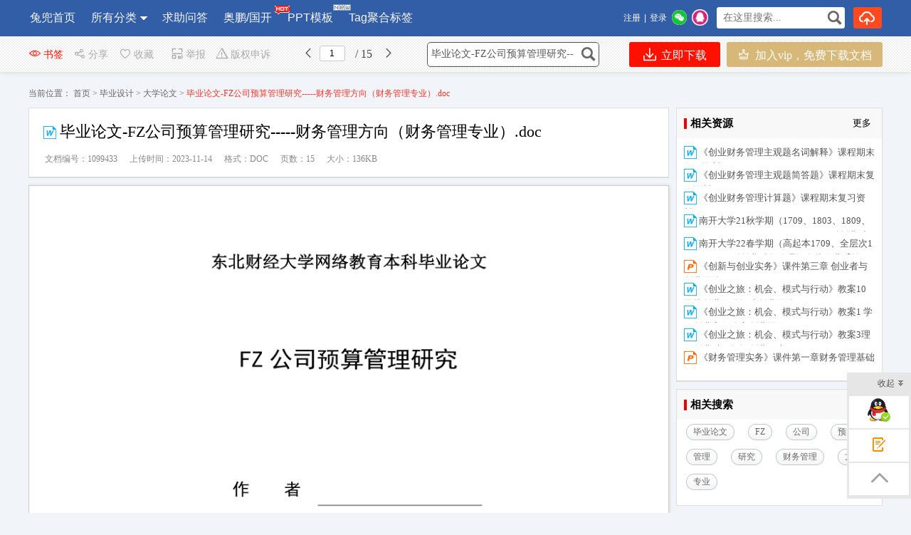

--- FILE ---
content_type: text/html; charset=utf-8
request_url: https://www.tudouwenku.com/doc/1099433.html
body_size: 29123
content:

<!DOCTYPE html PUBLIC "-//W3C//DTD XHTML 1.0 Transitional//EN" "http://www.w3.org/TR/xhtml1/DTD/xhtml1-transitional.dtd">
<html xmlns="http://www.w3.org/1999/xhtml">
<head id="Head1"><meta content="text/html; charset=utf-8" http-equiv="Content-Type" /><meta http-equiv="Content-Language" content="zh-cn" /><title>
	毕业论文-FZ公司预算管理研究-----财务管理方向（财务管理专业）.doc_兔兜文库
</title>
    <meta name="KeyWords" content="毕业论文,FZ,公司,预算,管理,研究,财务管理,方向,专业" />
    <meta name="description" content="东北财经大学网络教育本科毕业论文FZ公司预算管理研究作者学籍批次学习中心层次专业指导教师,2,内容摘要预算管理是在企业创新管理模式的探索中诞生的新型预算管理模式,它能够为企业的管理者提供更加的企业经营信息,便于企业进行全方位的战略部署,并从" />
    <meta property="bytedance:published_time" content="2023-11-14T14:35:51+01:00" />
    <meta property="bytedance:lrDate_time" content="2023-11-14T14:35:51+01:00" />
    <meta property="bytedance:updated_time" content="2023-11-14T14:35:51+01:00" /> 
    <link rel="alternate" media="only screen and (max-width: 640px)"  href="https://m.tudouwenku.com/doc/1099433.html"  /> <link href="https://www.tudouwenku.com/FileUpload/Images/df88aa7d-9fd0-41cd-96d3-858b2db8c27a.png"  rel="shortcut icon" type="image/x-icon" />
    <meta name="copyright"  content="www.tudouwenku.com"  />
    <meta name="applicable-device" content="pc" /> 
    <link href="https://www.tudouwenku.com/css/new/base.css"   rel="stylesheet" type="text/css" />
    <link href="https://www.tudouwenku.com/css/new/style.css" rel="stylesheet" type="text/css" />
    <link href="https://www.tudouwenku.com/css/BookReport.css" rel="stylesheet" type="text/css" />
    <link href="https://www.tudouwenku.com/css/view/read.css" rel="stylesheet" type="text/css" />
    <link href="https://www.tudouwenku.com/js/artDialog-5.0.3/skins/default.css" rel="stylesheet" type="text/css" /> 
    <script type="text/javascript" src="https://www.tudouwenku.com/JS/jquery-1.7.2.min.js"></script> 
    <script type="text/javascript" src="https://www.tudouwenku.com/JS/Prototype.js"></script> 
    <script src="https://www.tudouwenku.com/JS/dialog.js"></script>
    <link href="https://www.tudouwenku.com/js/dialog.css" rel="stylesheet" /> 
    <!--[if lte IE 8]>
    <script src="https://www.tudouwenku.com/JS/jquery1.9.0.min.js"></script>
    <![endif]-->       
    <link href="https://www.tudouwenku.com/css/new/view.css"  rel="stylesheet" type="text/css" />
	<link href="https://www.tudouwenku.com/Master/view/view.css" rel="stylesheet" type="text/css" />  
	<link href="https://www.tudouwenku.com/Master/view/fonts/iconfont.css"  rel="stylesheet" type="text/css" />  
     <link href="https://www.tudouwenku.com/css/new/listtag.css"  rel="stylesheet" type="text/css" /> 
    <script type="application/ld+json">
    {
        "@context": "https://ziyuan.baidu.com/contexts/cambrian.jsonld",
        "@id": "https://www.tudouwenku.com/doc/1099433.html", 
        "title": "毕业论文-FZ公司预算管理研究-----财务管理方向（财务管理专业）.doc",
        "images": [ 
    "https://www.tudouwenku.com/fileroot_temp1/2023-11/14/f5fec0df-a2e6-44db-b2a2-b44750867247/14c77bd3588f4fdcb34925542a477cfb.gif" 
        ],  
        "pubDate": "2023-11-14T02:35:51" ,  
        "upDate": "2023-11-14T02:38:28" 
    }
    </script>  
    <script src="https://www.tudouwenku.com/Master/view/view-mini.js"></script>
    <script src="https://www.tudouwenku.com/css/view/encoder.js"></script> 
    <style>
        .svd { background-color:#fff; border:solid 1px #ddd; position:relative; margin-top:0px; margin-bottom:10px; }
        .svd .boxHd em{ border-left: solid 4px #e00;}
        .svd .boxHd a{ color:#000}
        .svd .boxHd span{ font-weight:bold;}
  .btnvip {background: url(/images/vipd.png) #f8e3ba no-repeat 29px 11px; background-size: 28px;
font-size: 18px;text-decoration: none;border-radius: 5px 5px;padding: 10px 30px 10px 65px;
color: #000;font-weight: bold;text-align: left;}
div.inner_page img { max-height: 1800px;}
 
.boxright .author-works-list li {   max-height: 18px; }.boxright .author-works-list li a{   font-size: 13px; }
    </style>
<style>.xxxk_top img{height:55px; margin-top:10px;} .cmn_search_box {  margin-left: 130px;  margin-top: 7px;} .cmn_search_box .border {  border: 1px solid #325da7; border-radius: 0px; } 
.cmn_search_box .border input[type='submit'] {  background-color: #325da7;  }.cmn_search_box .border input[type='submit']:hover {  background-color: #325da7;  } .hr-wrap{border-bottom:1px solid #325da7;background:#325da7;}
 .home_menu{border-bottom: 2px solid #325da7;}.home_menu .feilei{ font-size:16px;    background-color: #325da7; color: #fff;  border-radius:0px 0px 0px 0px;}
 .nav_bg, .nav li.over a,.nav li a,.nav #conAll0.over a{background:#325da7;}  .nav li a{ display:block; padding:0px 20px;}.j_menu .hottip { right: -3px; top: 5px; }.hottip { right: 0px;top: 5px;}.nav li a:Hover,.nav li.over a, .nav #conAll0:hover a:hover,.nav #conz0:hover a:hover{background-color:#325da7;color:#ff4400}.home_menu .j_menu li{padding:0 19px;}.home_menu .j_menu li.home a{color:#ff4400}
 .nav #conAll0.over a,.nav #conz0.over a, .nav #conAll0:hover a,.nav #conz0:hover a{background-color:#325da7;;color:#ff4400}.cmn_top_r .inner a.upload{ }.camTitle{background-color:#f9f9f9;}.camNavA a{font-size:14px;color:#2d2d2d}.camNavA a.selected{background:#fff;border-top:3px solid #325da7;font-weight:bold;border-left:1px solid #e5e5e5;border-right:1px solid #e5e5e5}
.camTitles{background-color:#f5f5f5;}.camNavAs a{font-size:16px;color:#2d2d2d}.camNavAs a.selected{font-weight:bold;border-top:3px solid #325da7;background:#fff;}.cate{background:#5c5c5c;border-top:solid 1px #325da7;}.cate li:hover .category-title{background: #fff}.cate li:hover .category-title a{color: #ff6600}
.cate .category-sub{border-color:#325da7; filter:alpha(opacity=100); /*IE滤镜，透明度50%*/-moz-opacity:1; /*Firefox私有，透明度50%*/opacity:1;/*其他，透明度50%*/}.shop1 a.searchbtn0{ background-color:#ff491f;}.shop1 a.searchbtn0:hover{background-color:#e5411c;} footer,.foot_nav_bg{background:#111111;}.camZpSmall .camZpBox dd span,.camZpSmall .camZpBox dd a.selected,.camZpBox dd span,.camZpBox dd a.selected,.farea dd span,.farea dd a.selected,.fareas dd span,.fareas dd a.selected{color:#fff; background-color:#325da7;}.farea dt,.fareas dt{color:#666}
 .cate .category-sub dd{height:auto;}.main-contact .txt{  width:auto; background: url(/images/s.gif) no-repeat -35px 0px;		float: none; margin-top: 0px;} .hr-wrap .h-list-box .h-list {     max-width: 760px;   overflow: hidden; }
   .h-list #conAll,.h-list #conAll2,.dorpmenu2{border:1px solid #325da7; border-radius:0px 0px 0px 0px;}   .catesBox a:hover , .catesBox a.cur { background: #325da7;border:1px solid #325da7;}
   .bannerbox .searchbox .searchbtn1{background-color:#189ae5;}   .bannerbox .searchbox .searchbtn1:hover{background-color:#0B8DD6;}</style></head> 
<body> 
     
<script src="https://www.tudouwenku.com/js/www2m.js"></script>
<script> 
    browserRedirect("https://m.tudouwenku.com","https://www.tudouwenku.com");
</script>
 
   <div class="hr-wrap" style=" min-width:1200px;">
        <div class="h-list-box clearfix">
            <ul class="h-list clearfix" style=''> 
                
            <li class=''>
                <a href="https://www.tudouwenku.com/" target="_parent" >兔兜首页 
            </a></li>
            
            <li id="conAll0" class='an'>
                <a href="https://www.tudouwenku.com/booklist-0.html" target="_parent" >
                    所有分类</a>
                
                <ul id="conAll" style=" z-index: 9999999;">
                    
                    <li class="ellipsis"><a href="https://www.tudouwenku.com/booklist-00001.html" title="办公文档" target="_parent" >
                        办公文档</a></li> 
                    
                    <li class="ellipsis"><a href="https://www.tudouwenku.com/booklist-00002.html" title="教育专区" target="_parent" >
                        教育专区</a></li> 
                    
                    <li class="ellipsis"><a href="https://www.tudouwenku.com/booklist-00004.html" title="生活休闲" target="_parent" >
                        生活休闲</a></li> 
                    
                    <li class="ellipsis"><a href="https://www.tudouwenku.com/booklist-00003.html" title="资格考试" target="_parent" >
                        资格考试</a></li> 
                    
                    <li class="ellipsis"><a href="https://www.tudouwenku.com/booklist-00005.html" title="技术资料" target="_parent" >
                        技术资料</a></li> 
                    
                    <li class="ellipsis"><a href="https://www.tudouwenku.com/booklist-00006.html" title="行业资料" target="_parent" >
                        行业资料</a></li> 
                    
                    <li class="ellipsis"><a href="https://www.tudouwenku.com/booklist-00007.html" title="毕业设计" target="_parent" >
                        毕业设计</a></li> 
                    
                    <li class="ellipsis"><a href="https://www.tudouwenku.com/booklist-00009.html" title="奥鹏/国开" target="_parent" >
                        奥鹏/国开</a></li> 
                    
                    <li class="ellipsis"><a href="https://www.tudouwenku.com/booklist-00010.html" title="PPT（模板）" target="_parent" >
                        PPT（模板）</a></li> 
                    
                    </ul> 
            </a></li>
            
            <li class=''>
                <a href="https://www.tudouwenku.com/tasklist-0-1-1.html" target="_parent"  >
                    求助问答
            </a></li>
            
            <li class=''><a
               target='_parent'  href="https://www.tudouwenku.com/booklist-00009.html">
                奥鹏/国开 
            <img src="https://www.tudouwenku.com/FileUpload/Images/30929fe0-49c9-4dae-8796-739e81d19ea9.gif" alt="" class="hottip"></a></li>
            
            <li class=''><a
               target='_parent'  href="https://www.tudouwenku.com/booklist-00010.html">
                PPT模板 
            <img src="https://www.tudouwenku.com/FileUpload/Images/fd67ca4a-ac5d-4efa-8762-497c896432c5.gif" alt="" class="hottip"></a></li>
            
            <li class=''><a
               target='_parent'  href="https://www.tudouwenku.com/marks/1.html">
                Tag聚合标签 
            </a></li>
             
             </ul> 
    
        <div class="usershop">
		<ul> 
		<li class="shop1"><form id="form0" enctype="multipart/form-data">
            <div class="bigsearch">
                <input type="text" placeholder=" 在这里搜索..." class="stext" 
                    onfocus="this.placeholder=&#39;&#39;" 
                    onblur="if(this.value==&#39;&#39;)this.placeholder=&#39; 在这里搜索...&#39;;" 
                    id="keyword" style="width: 150px; font-size: 14px;" value="">
                    <input type="submit" class="sbtncss" value="" onclick="searchWord($(&#39;#keyword&#39;).val()); return false;">
            </div>
            <script> 
                function getcheckedKeyword(s) {
                    if (!s) return "";
                    var pattern = new RegExp("[`~%!@#$^&*()=|{}';',\\[\\]<>/?~！@#￥……&*（）——|{}【】‘；：”“'。，、？]");
                    var rs = "";
                    for (var i = 0; i < s.length; i++) {
                        rs = rs + s.substr(i, 1).replace(pattern, '');
                    }
                    return rs;
                }

                function searchWord(keyword, aElement) {
                    keyword = getcheckedKeyword(keyword);
                    if (keyword == "在这里搜索") keyword = ""; 
                    var url = "https://www.tudouwenku.com/search.html?q=" + encodeURIComponent(keyword);
                     
                 
                    if(window.parent)
                        window.parent.location.href = url;
                    else
                        location.href = url;
            }
        </script></form>
        </li>
        <li class="shop1">
            
            <a rel="nofollow" class="searchbtn0" style="width:40px;" title="上传我的文档" href="https://www.tudouwenku.com/FlexPaper/add.aspx" ><span></span></a> 
            
        </li> 
 </ul> 
    </div>   
            <div class="h-login-type">  
               <div style="float:left;" class="headercontent"></div>  
        <script>   
            function ReloadLoginUI() {
                var arr = $(".headercontent");
                for (var i = 0; i < arr.length; i++) {
                    (function (index) {
                        var url = "https://www.tudouwenku.com/header_single.aspx";
                        $.get(url + "?t=" + (new Date()).valueOf(), function (d) {
                            try {
                                arr.eq(index).empty().html(d); initwxlogin();
                            } catch (e) { }
                            try {
                                arr.html(d);
                            } catch (e) { }
                        });
                    })(i);
                }
            }  
            $(document).ready(function () { ReloadLoginUI();}); 
        </script>
            </div>  
        </div>
    </div>  

<script> 
    $(document).ready(function () { 
        var tag = document.getElementById("conAll0_1");
        var con = document.getElementById("conAll_1"); 
        if (tag && con) {
            tag.onmouseover = con.onmouseover = function() {
                con.style.display = "block"; 
                con.style.zIndex = 999999;
            }
            tag.onmouseout = con.onmouseout = function() {
                con.style.display = "none"; 
            }
        } 
    });
</script>

     
    <!--main-->
    <div class="bg_100 main_bg clearfix" style="padding-top:25px;">
        <div class="main clearfix" style="width:100%;"> 
            
  
    <input type="hidden" id="dp" value="https://www.tudouwenku.com/fileroot_temp1/2023-11/14/f5fec0df-a2e6-44db-b2a2-b44750867247/f5fec0df-a2e6-44db-b2a2-b44750867247" />
    <div class="content"  ">
        
        <div class="barfixed " id="readshop" style="position:fixed;top:0px;">
            <div class="bar barc"> 
                <div class="barleft">
                    <span class="fx " id="bookmark" style='cursor:pointer;' onclick="Mark()"><i class="iconfont icon-chakan-copy"></i>书签</span>
                   
                     <span class="sc " style="cursor:pointer;" onclick="popTest_list()"><i class="iconfont icon-fenxiang"></i>分享</span>
                   
                    <span class="sc " style="cursor:pointer;" onclick="popFolder()"><i class="iconfont icon-shoucang4"></i>收藏</span>
                    <span class="dz" style="cursor:pointer;" onclick="jubao()"><i class="iconfont icon-shoujiyuedu"></i>举报</span>
                    <span class="fx" style="cursor:pointer;" onclick="window.open('https://www.tudouwenku.com/UserManage/CopyrightAppeal.aspx?bid=1099433')"><i class="iconfont icon-jubao"></i>版权申诉</span>
                    <i class="iconfont icon-iOSfanhui" title="上一页" style="cursor:pointer;" id="prePageButton"></i>
                    <span class="spage"><input class="number" type="text" value="1" id="pageNumInput" /></span>
                    <span class="counts"> / 15 </span>
                    <i class="iconfont icon-youjiantou" title="下一页" style="cursor:pointer;" id="nextPageButton"></i> 
                </div>
                <div class="barright" style="width: 650px;"> 
                     
                    <form id="form0" enctype="multipart/form-data" style="float:none;">
                        <div class="bigsearch">
                            <input type="text" placeholder=" 在这里搜索文档..." class="stext"
                                value="毕业论文-FZ公司预算管理研究-----财务管理方向（财务管理专业）.doc"
                                    onfocus="this.placeholder=&#39;&#39;"
                                    onblur="if(this.value==&#39;&#39;)this.placeholder=&#39; 在这里搜索文档...&#39;;"
                                    id="keywordview" style='width: 210px; font-size: 14px;' value="" />
                            <input type="submit" class="sbtncss" value="" title="点击搜索" onclick="searchWord($(&#39;#keywordview&#39;).val()); return false;" />
                        </div>
                    </form>
                    <span class="fx" style="cursor:pointer; margin-right:0px;">
                        <a target="_parent" rel="nofollow" href="https://www.tudouwenku.com/docdown/1099433.html" class="downloadfix" ><i class="iconfont icon-xiazai rbs" style="color:#fff;"></i> 立即下载</a>
                    </span>
                    <span class="fx" style="cursor:pointer; margin-left:5px; margin-right:0px;">
                        <a target="_parent" rel="nofollow" href="https://www.tudouwenku.com/UserManage/Recharge.aspx?f=0&d=1099433" class="downloadfix" 
                            style="background-color:#d8b879;color:#fff; min-width:100px; width:auto; padding:0px 15px;">
                            <i class="iconfont icon-VIPICON" style="color:#fff;"></i> 加入vip，免费下载文档</a>
                    </span>
                    
                </div>
            </div>
        </div>   
         
        <div class="nav_uis" style="margin:20px auto 0px auto;">
            <span>当前位置：</span>
            <a href="https://www.tudouwenku.com/">
                首页</a><span>&nbsp;&gt;&nbsp;</span><a href="https://www.tudouwenku.com/booklist-00007.html">毕业设计</a> <span>&gt;</span> <a href="https://www.tudouwenku.com/booklist-0000700004.html">大学论文</a><span>&nbsp;&gt;&nbsp;</span>毕业论文-FZ公司预算管理研究-----财务管理方向（财务管理专业）.doc</div> 
              
        <div class="mainpart" id="mainpart" style="position:relative; z-index:0;"> 
            <div class="layout02" id="layout02">  
                <div class="boxleft" id="boxleft"> 
                    <div class="bookdesc">
                        <div class="title">
                            <div class="bt">
                                <h1> 
                                <img alt="类型" style="margin-top: 5px; width:23px;" src="https://www.tudouwenku.com/images/s.gif" 
                        class="doc">毕业论文-FZ公司预算管理研究-----财务管理方向（财务管理专业）.doc  
                                  </h1>
                            </div>
                             <div class="uhit"> 
                                <li>文档编号：1099433</li>
                                <li>上传时间：2023-11-14</li>
                                   
                                <li>格式：DOC</li>
                                <li>页数：15</li>
                                <li>大小：136KB</li>
                            </div>
                            
                        </div>
                    </div>  
                    
                    <div class="page_view" id="pageContainer" oncontextmenu="return false">
                        <!--end documenttopic-->
                    </div>
                   <div  id="outer_page_more" style="margin-bottom:20px;background-color:#FFF; border:solid 1px #ccc; box-shadow:none; ">

                        <div id="page_more" style="width: 920px; overflow:hidden;  line-height: 30px;">
                            <div id="html-reader-go-more" class="banner-wrap more-btn-banner" style="padding: 30px 0px;
                                width: 920px; position:relative;"> 
                            <div id="loading" style="text-align:center;width: 920px; padding-bottom:100px; font-size: 18px; line-height:40px;">
                        <img src="https://www.tudouwenku.com/images/loading.gif" alt="加载" /><br />
                        文档加载中……请稍候！<br /> 
                        <a rel="nofollow" href="https://www.tudouwenku.com/doc/1099433.html" style="color:blue;text-decoration:underline;">如果长时间未打开，您也可以点击刷新试试。</a>
                        </div>
                        
                                <p style="text-align: center; font-size: 18px;">
                                     
                                <span id="ftip">下载文档到电脑，查找使用更方便</span>
                                </p>
                                
                                <p style="text-align: center; font-size: 14px;">
                                        
                                  <b></b><span><b style="color: #ff0000">35</b>
                                        兔币</span></p>
                                
                                <p style="text-align: center; padding-top: 15px;">
                                    
                                    <table style="margin:0px auto;"><tr><td>
                                    <a target="_parent" rel="nofollow" href="https://www.tudouwenku.com/docdown/1099433.html" class="ui-bz-btn-senior banner-download"
                                        style="padding: 5px 35px;  font-size: 15px; text-decoration: none"><b
                                            style="color: #fff">下载</b></a></td><td>&nbsp;&nbsp; <a rel="nofollow" target="_blank" href="https://www.tudouwenku.com/UserManage/Recharge.aspx?f=0&d=1099433" class="ui-bz-btn-senior2 banner-download"
                                                style="padding: 5px 35px; font-size: 15px; text-decoration: none"><b 
                                                    style="color: #fff">加入vip，免费下载文档</b></a></td></tr>
                                     </table>
                                </p>
                                
                                    <div id="ntip" class="banner-more-btn"
                                         style="text-align: center;  width: 250px; margin:20px auto;" onclick="showmorepage()">
                                        <span class="moreBtn goBtn" style="text-align: center"><span>还剩<span id="spanpage"></span>页未读，</span><span
                                            class="fc2e">继续阅读</span></span><p class="down-arrow goBtn"></p>
                                    </div> 
                                 
                            </div>
                        </div> 
                    </div>  

                    <div class="works-manage-box shenshu"> 
                    <a rel="nofollow" href="javascript:jubao()" title="举报" class="fLeft works-manage-item works-manage-report">
                        <span class="inline-block ico ">
                            <img src="https://www.tudouwenku.com/images/jubao.jpg" alt="举报"></span>
                        <br>
                        举报</a>  
                        <a rel="nofollow" href="https://www.tudouwenku.com/UserManage/CopyrightAppeal.aspx?bid=1099433" title="版权申诉" class="fLeft works-manage-item works-manage-report" target="_blank"
                            <span class="inline-block ico"> <img src="https://www.tudouwenku.com/images/bang_tan.gif" width="18" alt="版权申诉"></span>
                            <br>
                            版权申诉</a> 
                        <a rel="nofollow"  class="fLeft" style="display:block; padding-top:17px; padding-left:20px;font-size:14px;">
                            word格式文档无特别注明外均可编辑修改；预览文档经过压缩，下载后原文更清晰！  </a>
                                 <a target="_parent" rel="nofollow" href="https://www.tudouwenku.com/docdown/1099433.html" title="点击进入下载" class="fr hover-none works-manage-download">
                                    <em class="mr5">立即下载</em><span class="download-ico2 ico inline-block vertical-middle"></span></a>
                        <input type="hidden" value="1332" id="tu_id">
                    </div>
                    <dl class="works-intro gray2 cl pb10" style="border-bottom: none; padding-bottom: 0">
                        
                        <dt class="fl">配套讲稿：</dt><dd class="fl wordwrap" style="color:#666666"><p>如PPT文件的首页显示<font color="#FF0000">word图标</font>，表示该PPT已包<font color="#FF0000">含配套word讲稿</font>。双击word图标可打开word文档。
                         </p></dd>						
                        <dt class="fl">特殊限制：</dt><dd class="fl wordwrap" style="color:#666666"><p>部分文档作品中含有的国旗、国徽等图片，仅作为作品整体效果示例展示，禁止商用。设计者仅对作品中独创性部分享有著作权。</p></dd>						
                        <dt class="fl">关&nbsp;键&nbsp; 词：</dt><dd class="fl wordwrap">
                            毕业论文
                            FZ
                            公司
                            预算
                            管理
                            研究
                            财务管理
                            方向
                            专业
                            
                        </dd>
                    </dl> 

                    <dl class="works-intro gray2 ">
                        <dt class="fl">资源描述：</dt>
                        <dd class="wordwrap viewdesc"> 
                            <div class="detail-article prolistshowimg">
                               <p style='padding:5px 0px;'>1、东北财经大学网络教育本科毕业论文FZ公司预算管理研究作 者 学籍批次 学习中心 层 次 专 业 指导教师 - 2 -内 容 摘 要预算管理是在企业创新管理模式的探索中诞生的新型预算管理模式，它能够为企业的管理者提供更加的企业经营信息，便于企业进行全方位的战略部署，并从整体上对企业的经营情况进行汇总分析，从而调整企业的规划布局以及经营策略。预算管理在我国企业中的实践应用时间并不是很长，进入21世纪以来，预算管理才逐渐进入我国大中型国有企业当中，并随着其作用的体现而为更多企业所认可。目前来看，预算管理为我国的企业改善管理体系、提高经营能力起到了突出的作用，但是依然存在着一系列问题，制约着其作用的发</p><p style='padding:5px 0px;'>2、挥。本文将从预算管理的相关理论出发，研究其相关理论，并通过以FZ公司为实例，探究企业在预算管理工作中的现状与问题，以预算管理相关的理论基础为支撑，分析预算管理的作用以及具体实践的方法，并在此基础上，对FZ公司预算管理存在的问题进行深入分析，提出改善的对策和建议。关键词：企业管理，预算管理，FZ公司 目 录前言1一、预算管理概述1（一）预算管理的内涵1（二）预算管理的特点2二、FZ公司预算管理现状及问题分析3（一）FZ公司介绍3（二）FZ公司预算管理现状3（三）FZ公司预算管理存在的问题4三、改进FZ公司预算管理的具体建议6（一）建立科学的预算编制方法6（二）强化预算管理的执行力度7（三）完善预</p><p style='padding:5px 0px;'>3、算的绩效考核制度9结论10参考文献12 - 12 -FZ公司预算管理研究前言改革开放以来，随着我国市场经济的不断发展，企业之间的竞争也日益加剧，完善的管理制度是每一个企业在激烈的市场竞争环境中立于不败之地的先决条件。与西方发达国家相比，我国大多数企业尚不具备科学而又系统的管理体制，整体竞争力依然较低，面对经济全球化趋势加快的冲击，如何更好地生存与发展，是每一个企业都面临的问题。提升企业的整体实力，前提是构建完备的管理体系，而财务管理作为企业管理制度中的核心内容，是企业需要着重研究并改善的重点。财务预算管理能够为企业战略决策提供科学的依据，能够显著提高企业谋划布局的科学性，目前已经在我国大多数企</p><p style='padding:5px 0px;'>4、业中得到应用。而预算管理比传统的财务预算管理更加完整、科学，能够从宏观的角度判断企业未来的发展前景、发展方向，符合市场的发展需求，顺应复杂而又多变的市场环境，为企业科学决策、稳步推进各项业务工作提供良好的依据，逐渐受到国内大型企业青睐。预算管理并不是一个新兴概念，早在上个世纪初期西方发达国家中就有学者对这一理论进行了探讨，并在西方各大企业中开展了实践应用。随着我国加入WTO，更多的企业面临的竞争由国内竞争向国际竞争所转变，从一个侧面刺激企业不断升级自身的综合能力以应对日益激烈的国际、国内竞争。而国内企业在管理模式方面逐步受到西方发达国家企业的影响，在经营方式、管理方式等方面充分借鉴了国外企业的</p><p style='padding:5px 0px;'>5、先进经验，弥补自身的不足，取得了很大的进步。其中，预算管理作为企业管理中比较科学而又先进的管理模式，也渐渐得到国内企业的认可，越来越多的企业开始预算管理的实践，完善了企业的管理制度，有效地提高了企业的市场竞争力。预算管理为我国企业完善管理制度、提升综合实力做出了较大的贡献，但与此同时，我国企业在预算管理工作中，仍存在着缺乏实践经验、预算编制不甚合理、预算误差较大等问题，影响了预算管理作用的发挥。本文以FZ公司预算管理为例，探究预算管理在我国企业中的应用，分析FZ公司预算管理中存在的主要问题，在此基础上提出改善的对策和建议。一、预算管理概述（一）预算管理的内涵组织的管理体系是一个综合的管理系统。</p><p style='padding:5px 0px;'>6、通过预算管理可以将企业的目标进行层层分解，即从战略目标到战略规划，再到业务目标，预算管理可以将不同层级目标紧密衔接，最终实现企业运行的预算管理。从某种意义上说，预算管理就是企业管理控制体系的一组程序，它是依托计划、控制、组织、协调等环节为内容的一整套评价方法，形成的一个准确高效的全过程管理系统。通过这些方法可以联系相关业务部门的，统一规划协调各责任单位，统筹业务目标。在对企业的战略目标进行管理时，实现业务部门与企业发展战略、运营目标的协调与联系，是最为关键的环节。这一管理工具也是一套有效的管理系统，能够将不同业务部门的权限职责、经营全流程实现有效地管理和控制，同时可以实现相关业务部门的绩效评估</p><p style='padding:5px 0px;'>7、和激励考核等进行激励考核。（二）预算管理的特点预算管理是一整套管理流程和程序。通过这种管理流程，可以将企业各业务部门、各业务单元的各类财务性和非财务性资源进行合理的分发、配给、考核评估、控制，进而实现对企业生产经营活动的有效组织和协调，并实现企业制定的发展目标。这是一种现代企业管理理念和工具，它表现为五大特点，分别是全方位性、指示性、利益性、控制性与系统性。1、全方位的管理全方位是指预算管理的综合性和整体性。预算不是仅仅指财务层面，而是覆盖企业的方方面面，从生产经营到财务规划、融资预测和规划、资本预算等，深入企业的每一个业务部门。透过预算管理制度，可以实现对企业生产经营全流程的管理和控制。在执</p><p style='height:0px;padding:0;overflow:hidden'>8、行预算的过程中，它的每一个工作环节，如预算编制、预算控制、预算执行、预算考核和分析、绩效评估和激励奖惩，都与企业的经营活动密切连写，深度融合，渗透到企业的每一个业务部门、每一个工作环节、每一个员工的具体操作中。预算管理不是单打独斗，仅仅依赖一个高级管理人员或者一个强力部门是不能实现预算管理制度的落地的。它是一个系统工程，必须通过每一个业务部门的团结协作、相互配合、充分沟通才能发挥实效。2、指示性的战略指示性是指预算管理必须依据企业目标进行资源配置。这一现代企业管理理念从产生之初就是为了弥补传统财务预算的弊端，提高资源的配置效率和使用功效。这一理念要求企业必须按照发展目标对已有的各类资源进行科学</p><p style='height:0px;padding:0;overflow:hidden'>9、分析，并找到最合理的配置方式，预算管理提供了实现这一目标的可能性。这就决定了它必须围绕企业战略目标来实施预算管理。在对战略目标进行清晰解读的基础上，对生产经营和管理活动进行有效规划，执行和控制及考核的目的是为目标实现提供充分保障。3、利益性的追求利益性是指企业推行预算管理的功利性。现代的企业面临日趋残酷的市场竞争，在市场经济中谋求企业利益最大化是企业这种组织存在的核心意义。在惨烈的市场竞争中，企业必须时刻保持清醒，对投入运营管理活动中的各种人、财、物资源进行精准的管控，实现资源利用最大化、和生产成本最小化，始终让企业保持市场中的竞争优势，以便获得可观的经济利益，实现企业的永续发展。预算管理的推</p><p style='height:0px;padding:0;overflow:hidden'>10、行正是基于这一目标，如果预算管理不能为企业带来利益，那就失去了推广的意义。4、控制性的监督控制性是指预算管理监督功能的可执行性。与传统财务预算那种颁布任务-编制流程-汇总金额的工作流程不同，预算管理对整个预算过程进行全流程的管控和执行，并对预算的每一个指标结果进行谨慎、细致的评估和考核，实现对企业整体经营活动的引导和规范作用。5、系统性的执行系统性是从执行层面的视角来看预算管理，具体指预算管理执行过程中，横向统筹和纵向联系控制的重要性。从横向统筹的系统性而言，预算管理是指要统筹协调企业每个业务部门间的工作性质和工作目标，保证预算目标在业务部门间的合理分配，一旦发现执行不到位，及时予以调整，不能</p><p style='height:0px;padding:0;overflow:hidden'>11、影响整体预算的执行。从纵向联系控制是指，预算的每一个环节编制-执行-控制-考核-评价-奖惩形成一个垂直的链条，每个环节紧密相关，并入企业的管理流程深度融合。二、FZ公司预算管理现状及问题分析（一）FZ公司介绍FZ公司成立于1995年，是我国IT企业领先者，具有国际一流的信息技术科技，依托国内重点高校人才，大力发展高新技术产业，服务于传媒行业、出版行业、教育行业、金融行业等，为其提供先进的软件产品及综合解决方案。FZ公司秉承科技引领、人才至上的发展策略，成立以来，不断加强对科技研发的投入，目前已经拥有十余家分支机构，员工700余人，合作伙伴遍布海内外，经销渠道通畅便捷，逐渐形成了机构组织完备、市</p><p style='height:0px;padding:0;overflow:hidden'>12、场资源丰富、技术水平领先、经营策略良好的经营格局。在国内外经济发展不断融合的背景下，FZ公司依靠不断拓宽营销渠道，大力发展跨国业务，与国外多家知名企业签订了战略合作协议，为公司的长久发展打下了坚实的市场基础。（二）FZ公司预算管理现状1、FZ公司预算编制情况FZ公司根据自身管理特点和管理现状，在实施预算管理初期确定了分步走的战略，先行推动再不断完善。根据FZ公司预算管理制度的规定，预算具体内容由预算委员会办公室拟定，报预算委员会审议，总裁办审批。各二级预算单位结合自身实际情况，确定二级预算具体内容。在预算实行初期阶段，FZ公司根据管理需要设计了预算具体内容，共有两个层次：第一个层次是一级预算单</p><p style='height:0px;padding:0;overflow:hidden'>13、位以利润表、资产负债表以及现金流量表为统领，配合月度进度情况将预算执行分解落实，同时由每个具体业务部门按照归口管理项目分别编制项目预算及进度明细表。第二个层次是二级预算单位根据利润表、资产负债表以及现金流量表的总体需求，将预算表内容分解到下级各责任中心分别编制，汇总后上报，分解的预算表格由各二级预算单位自行制作。2、FZ公司预算执行情况预算管理的执行情况，一方面能够反映出企业预算编制的科学性，科学合理的预算编制，是企业正确决策的主要体现；另一方面也能够说明企业的经营状况，预算完成情况较好，能够说明企业运行稳定，而预算完成率较低，则是企业经营状况不佳的体现。FZ公司在预算编制完成后，以预算为依据</p><p style='height:0px;padding:0;overflow:hidden'>14、，开展各项业务工作，取得了比较好的成绩。3、实施预算管理的绩效考核体系FZ公司在编制预算管理制度的同期，认识到考核激励制度对预算执行的重要性，但考虑到新制度执行的适应性和稳步推进，在预算实行第二年起配套建立了绩效考核制度。FZ公司的绩效考核制度与预算管理制度的管理层级保持一致，由某职能部门负责制定对二级预算单位的考核指标，各二级预算单位根据管理目标和需求自行制定对下级单位的考核指标。在绩效考核实行首年，二级预算单位考核目标主要集中在财务指标，第一项考核指标是各二级预算单位的预计目标利润完成情况，执行准确率在90%110%的为优，超过或低于该指标的年末绩效奖金扣减一定比例。绩效目标将预算执行结果</p><p style='height:0px;padding:0;overflow:hidden'>15、落实为被考核单位管理层的主体责任，并与全体员工收入直接挂钩，调动了被考核单位准确执行预算的积极性。对2019年绩效目标考核时，仅有1家二级预算单位该项考核结果未达到优的水平，较未实行绩效考核前有较大提升。（三）FZ公司预算管理存在的问题预算管理虽然为FZ公司带来了诸多优势，为企业的经营发展做出了突出的贡献，但是总体上看，FZ公司的预算执行率并不是很好，大部分项目的预算偏差率较高，存在着一定的问题。具体来讲，本文将通过分析FZ公司预算的编制、执行以及考核等三个方面的内容，探讨其存在的主要问题。1、预算编制中存在的问题预算制度是以预算的编制为起点而进行的，科学的预算编制情况，是企业对未来发展方向判断正确的体现，也是对市场格局发展趋势的一种预判。预算编制良好，能够指导未来业务工作的开展，让公司内部各项业务有序运转，反之，如果预算编制较差，则会对企业的经营产生反作用，阻碍企业的进一步发展。但是由委托代理理论可知，企业的所有者与经营者之间相分离必然会出现企业的最终目标贯彻力度不够，同样也影响着预算的编制。总体上看，FZ公司的预算编制存在着一定的问题，主要表现为以下三个方面：第一，预算的编制不够细致。预算管理要求企业针对自身各项业务进行系统性、性的预算编制，而FZ公司在编制全年的预算情况时，存</p>
                            </div>
                        <div class="readmore" onclick="showmore()"><span class="btn-readmore"><em>展开</em>阅读全文<i></i></span></div>
                        <script>
                            function showmore() 
                            {
                                $(".readmore").hide();
                                $(".detail-article").css({ 
                                    "height":"auto",
                                    "overflow": "hidden"
                                });
                            }
                            $(document).ready(function() {
                                var dh = $(".detail-article").height();
                                if(dh >200)
                                {  
                                    $(".detail-article").css({ 
                                        "height":"200px",
                                        "overflow": "hidden"
                                    });
                                }
                                else
                                {
                                    $(".readmore").hide(); 
                                } 
                                
                            });  
                        </script> 
                        </dd>
                    </dl>
                     
                    <div class="works-intro gray2 c666">
                        <span class=" notice-ico">
                            <img alt="提示" src="https://www.tudouwenku.com/images/bang_tan.gif" style="padding-left: 24px; vertical-align: middle"></span>&nbsp;
                        兔兜文库所有资源均是用户自行上传分享，仅供网友学习交流，未经上传用户书面授权，请勿作他用。
                    </div> 
                  
                
             <div class="mt10 related-pic-box" id="Div1" style="height: 450px; overflow:hidden;"> 
                    <div class="works-comment-hd">
                        猜你喜欢  </div>
                    <div id="related-pic-list" class="related-pic-list cl" style="padding-left:12px; padding-right:0px;">
                        <ul> 
                            
                                    <li><h3><a href="https://www.tudouwenku.com/doc/3564834.html" target="_parent" title="别样幸福的作文.docx">
                                        <img   class="lazys" data-original='https://www.tudouwenku.com/fileroot_temp1/2025-11/3/c330e904-559b-424d-a00b-7299aa589c7b/86a5604d217641959a6b1194e916de25.gif'
                                            alt="别样幸福的作文.docx" src="https://www.tudouwenku.com/images/filetype/d_word.png">
                                        别样幸福的作文.docx
                                    </a></h3></li>
                                
                                    <li><h3><a href="https://www.tudouwenku.com/doc/3564835.html" target="_parent" title="母爱是最神圣的爱-写事作文.docx">
                                        <img   class="lazys" data-original='https://www.tudouwenku.com/fileroot_temp1/2025-11/3/72b69e6b-5e26-4114-afa1-160f774672bf/cf1fbcd5e0204d3499ae0fc9180bdbef.gif'
                                            alt="母爱是最神圣的爱-写事作文.docx" src="https://www.tudouwenku.com/images/filetype/d_word.png">
                                        母爱是最神圣的爱-写事作文.docx
                                    </a></h3></li>
                                
                                    <li><h3><a href="https://www.tudouwenku.com/doc/3564836.html" target="_parent" title="为理想而奋斗励志作文.docx">
                                        <img   class="lazys" data-original='https://www.tudouwenku.com/fileroot_temp1/2025-11/3/ab4c6887-961a-4d33-898a-0290c28eaede/de980b0fe63f48978311bf0d8c01e275.gif'
                                            alt="为理想而奋斗励志作文.docx" src="https://www.tudouwenku.com/images/filetype/d_word.png">
                                        为理想而奋斗励志作文.docx
                                    </a></h3></li>
                                
                                    <li><h3><a href="https://www.tudouwenku.com/doc/3564837.html" target="_parent" title="人生不留遗憾作文.docx">
                                        <img   class="lazys" data-original='https://www.tudouwenku.com/fileroot_temp1/2025-11/3/dc35fbe6-f764-4140-8a9f-148b74f99f05/7bd791a307fb4045934047e415ce5606.gif'
                                            alt="人生不留遗憾作文.docx" src="https://www.tudouwenku.com/images/filetype/d_word.png">
                                        人生不留遗憾作文.docx
                                    </a></h3></li>
                                
                                    <li><h3><a href="https://www.tudouwenku.com/doc/3564838.html" target="_parent" title="五年级发卷子作文500字.docx">
                                        <img   class="lazys" data-original='https://www.tudouwenku.com/fileroot_temp1/2025-11/3/6c41937a-e91c-4b8a-9da0-2ee88d45fb6e/bfad4e5dd9ab4b1b9453490034c50ed5.gif'
                                            alt="五年级发卷子作文500字.docx" src="https://www.tudouwenku.com/images/filetype/d_word.png">
                                        五年级发卷子作文500字.docx
                                    </a></h3></li>
                                
                                    <li><h3><a href="https://www.tudouwenku.com/doc/3564839.html" target="_parent" title="假期趣事记事作文530字.docx">
                                        <img   class="lazys" data-original='https://www.tudouwenku.com/fileroot_temp1/2025-11/3/69aedc75-56bc-463f-a81e-ea57efa7b81b/a29da2262b8e46e58c4700fafcf283dc.gif'
                                            alt="假期趣事记事作文530字.docx" src="https://www.tudouwenku.com/images/filetype/d_word.png">
                                        假期趣事记事作文530字.docx
                                    </a></h3></li>
                                
                                    <li><h3><a href="https://www.tudouwenku.com/doc/3564840.html" target="_parent" title="记忆中的那大口井作文.docx">
                                        <img   class="lazys" data-original='https://www.tudouwenku.com/fileroot_temp1/2025-11/3/de6f0646-678c-4214-944a-ba43665cbfa7/e8141e9b1ae24bbc9dc2f6b465e80ac6.gif'
                                            alt="记忆中的那大口井作文.docx" src="https://www.tudouwenku.com/images/filetype/d_word.png">
                                        记忆中的那大口井作文.docx
                                    </a></h3></li>
                                
                                    <li><h3><a href="https://www.tudouwenku.com/doc/3564841.html" target="_parent" title="网络语言与中学作文教学论文.docx">
                                        <img   class="lazys" data-original='https://www.tudouwenku.com/fileroot_temp1/2025-11/3/e26f1115-87b2-4817-82d0-5ca143722300/1e8b105f9c944ce5a26bb3c29d3eef04.gif'
                                            alt="网络语言与中学作文教学论文.docx" src="https://www.tudouwenku.com/images/filetype/d_word.png">
                                        网络语言与中学作文教学论文.docx
                                    </a></h3></li>
                                
                                    <li><h3><a href="https://www.tudouwenku.com/doc/3564842.html" target="_parent" title="赞美屈原优美段落.docx">
                                        <img   class="lazys" data-original='https://www.tudouwenku.com/fileroot_temp1/2025-11/3/6841430a-2465-40fb-86b9-d237c0d6c160/f91f4bf117da4641811a5d007acadf5f.gif'
                                            alt="赞美屈原优美段落.docx" src="https://www.tudouwenku.com/images/filetype/d_word.png">
                                        赞美屈原优美段落.docx
                                    </a></h3></li>
                                
                                    <li><h3><a href="https://www.tudouwenku.com/doc/3564843.html" target="_parent" title="享受生活作文6000字.docx">
                                        <img   class="lazys" data-original='https://www.tudouwenku.com/fileroot_temp1/2025-11/3/d33b15fd-0541-4b23-9817-2e14baf8478b/ca314a2a3c5b445daf1c04df8f3e7899.gif'
                                            alt="享受生活作文6000字.docx" src="https://www.tudouwenku.com/images/filetype/d_word.png">
                                        享受生活作文6000字.docx
                                    </a></h3></li>
                                
                                    <li><h3><a href="https://www.tudouwenku.com/doc/3564844.html" target="_parent" title="记一次网购作文600字.docx">
                                        <img   class="lazys" data-original='https://www.tudouwenku.com/fileroot_temp1/2025-11/3/6efe3c51-f526-4073-ae07-b352ad1b69b1/45b06e6e8b9c4b2f949ef8872c381fd7.gif'
                                            alt="记一次网购作文600字.docx" src="https://www.tudouwenku.com/images/filetype/d_word.png">
                                        记一次网购作文600字.docx
                                    </a></h3></li>
                                
                                    <li><h3><a href="https://www.tudouwenku.com/doc/3564845.html" target="_parent" title="逆境中的希望作文.docx">
                                        <img   class="lazys" data-original='https://www.tudouwenku.com/fileroot_temp1/2025-11/3/c2681959-06f6-4418-8a6f-c476321225ff/93136ee2ac9e4f4da55f8204ea309056.gif'
                                            alt="逆境中的希望作文.docx" src="https://www.tudouwenku.com/images/filetype/d_word.png">
                                        逆境中的希望作文.docx
                                    </a></h3></li>
                                
                                    <li><h3><a href="https://www.tudouwenku.com/doc/3564846.html" target="_parent" title="于科技发展的作文.docx">
                                        <img   class="lazys" data-original='https://www.tudouwenku.com/fileroot_temp1/2025-11/3/2d299bcb-a7d5-4f51-8187-e7e4acd00c19/add316a0fc6746a5adb540143c358280.gif'
                                            alt="于科技发展的作文.docx" src="https://www.tudouwenku.com/images/filetype/d_word.png">
                                        于科技发展的作文.docx
                                    </a></h3></li>
                                
                                    <li><h3><a href="https://www.tudouwenku.com/doc/3564847.html" target="_parent" title="描写我的同学三年级作文.docx">
                                        <img   class="lazys" data-original='https://www.tudouwenku.com/fileroot_temp1/2025-11/3/4b5b970d-6379-4ac6-ad86-01cabfaea316/fa55fca7ffe94f098c0a7d015915a4c2.gif'
                                            alt="描写我的同学三年级作文.docx" src="https://www.tudouwenku.com/images/filetype/d_word.png">
                                        描写我的同学三年级作文.docx
                                    </a></h3></li>
                                
                                    <li><h3><a href="https://www.tudouwenku.com/doc/3564848.html" target="_parent" title="几分愧疚在心头作文.docx">
                                        <img   class="lazys" data-original='https://www.tudouwenku.com/fileroot_temp1/2025-11/3/2e31f2e6-2457-405a-bb82-e5a7a41ee3ef/81f3c76567a04f618b501f714955f792.gif'
                                            alt="几分愧疚在心头作文.docx" src="https://www.tudouwenku.com/images/filetype/d_word.png">
                                        几分愧疚在心头作文.docx
                                    </a></h3></li>
                                
                                    <li><h3><a href="https://www.tudouwenku.com/doc/3564849.html" target="_parent" title="大学简短自我介绍.docx">
                                        <img   class="lazys" data-original='https://www.tudouwenku.com/fileroot_temp1/2025-11/3/bd4f5e44-d8e6-41de-96d6-12aae3569bb2/a5e29f6ed35c47b097bcb51e75678d83.gif'
                                            alt="大学简短自我介绍.docx" src="https://www.tudouwenku.com/images/filetype/d_word.png">
                                        大学简短自我介绍.docx
                                    </a></h3></li>
                                
                                    <li><h3><a href="https://www.tudouwenku.com/doc/3564850.html" target="_parent" title="惊喜的发现作文.docx">
                                        <img   class="lazys" data-original='https://www.tudouwenku.com/fileroot_temp1/2025-11/3/1402d602-d427-43e6-8b98-37b77d54ea23/2f2f19ec3466452081c6501b26c9a49e.gif'
                                            alt="惊喜的发现作文.docx" src="https://www.tudouwenku.com/images/filetype/d_word.png">
                                        惊喜的发现作文.docx
                                    </a></h3></li>
                                
                                    <li><h3><a href="https://www.tudouwenku.com/doc/3564851.html" target="_parent" title="学习的优秀英语作文.docx">
                                        <img   class="lazys" data-original='https://www.tudouwenku.com/fileroot_temp1/2025-11/3/8a260166-5cd0-4a51-9349-b3e93252da78/2171ac26be7b45eca53f516fe1d2450c.gif'
                                            alt="学习的优秀英语作文.docx" src="https://www.tudouwenku.com/images/filetype/d_word.png">
                                        学习的优秀英语作文.docx
                                    </a></h3></li>
                                
                                    <li><h3><a href="https://www.tudouwenku.com/doc/3564852.html" target="_parent" title="好家训好家风900字作文.docx">
                                        <img   class="lazys" data-original='https://www.tudouwenku.com/fileroot_temp1/2025-11/3/fcd41801-83d6-4067-9e25-f896323e3b40/1c3c8f2c6356405b9ac589dbcf2654ac.gif'
                                            alt="好家训好家风900字作文.docx" src="https://www.tudouwenku.com/images/filetype/d_word.png">
                                        好家训好家风900字作文.docx
                                    </a></h3></li>
                                
                        </ul>
                    </div>
                </div>       
                      
                    <div class="mt10 works-comment">
                        <div class="works-comment-hd">
                            <span class="font-tahoma">关于本文</div>
                        <div style="line-height: 25px; padding: 10px 20px;">
                            本文标题：毕业论文-FZ公司预算管理研究-----财务管理方向（财务管理专业）.doc<br />
                            链接地址：<a rel="nofollow" href="https://www.tudouwenku.com/doc/1099433.html">https://www.tudouwenku.com/doc/1099433.html</a><br />
                        </div>
                        
                    </div>
                </div>
                 
                <div class="boxright" id="boxright" > 
                     
                    <div class="fr detail-aside" id="Div11" style="width:290px;">  
                        <div class="svd hot-keywords mt10" id="relatebox">
                            <div class="boxHd" style="padding-bottom: 0px;">
                                <em></em><span>相关资源</span>
                                <a rel="nofollow" href="javascript:;" onclick="window.open('https://www.tudouwenku.com/search.html?q=%e6%af%95%e4%b8%9a%e8%ae%ba%e6%96%87-FZ%e5%85%ac%e5%8f%b8%e9%a2%84%e7%ae%97%e7%ae%a1%e7%90%86%e7%a0%94%e7%a9%b6-----%e8%b4%a2%e5%8a%a1%e7%ae%a1%e7%90%86%e6%96%b9%e5%90%91%ef%bc%88%e8%b4%a2%e5%8a%a1%e7%ae%a1%e7%90%86%e4%b8%93%e4%b8%9a%ef%bc%89.doc');" >更多</a>
                            </div>
                    <div id="author-works-list" class="author-works-list bgF">
                        
                        
                        
                        <li><img alt="《创业财务管理主观题名词解释》课程期末复习资料.docx" class="docx" src="/Images/s.gif" /><a target="_parent" href="https://www.tudouwenku.com/doc/45156.html" title="《创业财务管理主观题名词解释》课程期末复习资料.docx">《创业财务管理主观题名词解释》课程期末复习资料.docx</a> 
        </li><li><img alt="《创业财务管理主观题简答题》课程期末复习资料.docx" class="docx" src="/Images/s.gif" /><a target="_parent" href="https://www.tudouwenku.com/doc/45162.html" title="《创业财务管理主观题简答题》课程期末复习资料.docx">《创业财务管理主观题简答题》课程期末复习资料.docx</a> 
        </li><li><img alt="《创业财务管理计算题》课程期末复习资料.docx" class="docx" src="/Images/s.gif" /><a target="_parent" href="https://www.tudouwenku.com/doc/45169.html" title="《创业财务管理计算题》课程期末复习资料.docx">《创业财务管理计算题》课程期末复习资料.docx</a> 
        </li><li><img alt="南开大学21秋学期（1709、1803、1809、1903、1909、2003、2009、2103）《创业财务管理》奥鹏在线作业【答案】.doc" class="doc" src="/Images/s.gif" /><a target="_parent" href="https://www.tudouwenku.com/doc/41528.html" title="南开大学21秋学期（1709、1803、1809、1903、1909、2003、2009、2103）《创业财务管理》奥鹏在线作业【答案】.doc">南开大学21秋学期（1709、1803、1809、1903、1909、2003、2009、2103）《创业财务管理》奥鹏在线作业【答案】.doc</a> 
        </li><li><img alt="南开大学22春学期（高起本1709、全层次1803-2103）《创业财务管理》在线作业【答案】.doc" class="doc" src="/Images/s.gif" /><a target="_parent" href="https://www.tudouwenku.com/doc/192704.html" title="南开大学22春学期（高起本1709、全层次1803-2103）《创业财务管理》在线作业【答案】.doc">南开大学22春学期（高起本1709、全层次1803-2103）《创业财务管理》在线作业【答案】.doc</a> 
        </li><li><img alt="《创新与创业实务》课件第三章 创业者与创业团队.pptx" class="pptx" src="/Images/s.gif" /><a target="_parent" href="https://www.tudouwenku.com/doc/503833.html" title="《创新与创业实务》课件第三章 创业者与创业团队.pptx">《创新与创业实务》课件第三章 创业者与创业团队.pptx</a> 
        </li><li><img alt="《创业之旅：机会、模式与行动》教案10 寻找创业伙伴组建创业团队.doc" class="doc" src="/Images/s.gif" /><a target="_parent" href="https://www.tudouwenku.com/doc/570746.html" title="《创业之旅：机会、模式与行动》教案10 寻找创业伙伴组建创业团队.doc">《创业之旅：机会、模式与行动》教案10 寻找创业伙伴组建创业团队.doc</a> 
        </li><li><img alt="《创业之旅：机会、模式与行动》教案1 学习创业案例分享创业经验.doc" class="doc" src="/Images/s.gif" /><a target="_parent" href="https://www.tudouwenku.com/doc/570791.html" title="《创业之旅：机会、模式与行动》教案1 学习创业案例分享创业经验.doc">《创业之旅：机会、模式与行动》教案1 学习创业案例分享创业经验.doc</a> 
        </li><li><img alt="《创业之旅：机会、模式与行动》教案3理解创业过程把握创业要素.doc" class="doc" src="/Images/s.gif" /><a target="_parent" href="https://www.tudouwenku.com/doc/570820.html" title="《创业之旅：机会、模式与行动》教案3理解创业过程把握创业要素.doc">《创业之旅：机会、模式与行动》教案3理解创业过程把握创业要素.doc</a> 
        </li><li><img alt="《财务管理实务》课件第一章财务管理基础知识.ppt" class="ppt" src="/Images/s.gif" /><a target="_parent" href="https://www.tudouwenku.com/doc/571863.html" title="《财务管理实务》课件第一章财务管理基础知识.ppt">《财务管理实务》课件第一章财务管理基础知识.ppt</a> 
        </li></div>
                        </div>
                         
                        <div class="svd hot-keywords mt10" id="box3" style="overflow: hidden;width: 288px; border:solid 1px #dedede;">
                            <div class="boxHd" style="border: none;padding-bottom: 0px;">
                                <em></em><span>相关搜索</span>
                            </div>
                            <input name="ctl00$Content$hiddenCategoryID" type="hidden" id="Content_hiddenCategoryID" value="1080" />  
                            <div class="hot-keywords-list">
                                
                                <a rel="nofollow" href="javascript:;" onclick="window.open('https://www.tudouwenku.com/search.html?q=%e6%af%95%e4%b8%9a%e8%ae%ba%e6%96%87');"
                                    class="tag-item ico" title="毕业论文" hidefocus="true"><span class="ico"><em>
                                        毕业论文</em></span></a>
                                
                                <a rel="nofollow" href="javascript:;" onclick="window.open('https://www.tudouwenku.com/search.html?q=FZ');"
                                    class="tag-item ico" title="FZ" hidefocus="true"><span class="ico"><em>
                                        FZ</em></span></a>
                                
                                <a rel="nofollow" href="javascript:;" onclick="window.open('https://www.tudouwenku.com/search.html?q=%e5%85%ac%e5%8f%b8');"
                                    class="tag-item ico" title="公司" hidefocus="true"><span class="ico"><em>
                                        公司</em></span></a>
                                
                                <a rel="nofollow" href="javascript:;" onclick="window.open('https://www.tudouwenku.com/search.html?q=%e9%a2%84%e7%ae%97');"
                                    class="tag-item ico" title="预算" hidefocus="true"><span class="ico"><em>
                                        预算</em></span></a>
                                
                                <a rel="nofollow" href="javascript:;" onclick="window.open('https://www.tudouwenku.com/search.html?q=%e7%ae%a1%e7%90%86');"
                                    class="tag-item ico" title="管理" hidefocus="true"><span class="ico"><em>
                                        管理</em></span></a>
                                
                                <a rel="nofollow" href="javascript:;" onclick="window.open('https://www.tudouwenku.com/search.html?q=%e7%a0%94%e7%a9%b6');"
                                    class="tag-item ico" title="研究" hidefocus="true"><span class="ico"><em>
                                        研究</em></span></a>
                                
                                <a rel="nofollow" href="javascript:;" onclick="window.open('https://www.tudouwenku.com/search.html?q=%e8%b4%a2%e5%8a%a1%e7%ae%a1%e7%90%86');"
                                    class="tag-item ico" title="财务管理" hidefocus="true"><span class="ico"><em>
                                        财务管理</em></span></a>
                                
                                <a rel="nofollow" href="javascript:;" onclick="window.open('https://www.tudouwenku.com/search.html?q=%e6%96%b9%e5%90%91');"
                                    class="tag-item ico" title="方向" hidefocus="true"><span class="ico"><em>
                                        方向</em></span></a>
                                
                                <a rel="nofollow" href="javascript:;" onclick="window.open('https://www.tudouwenku.com/search.html?q=%e4%b8%93%e4%b8%9a');"
                                    class="tag-item ico" title="专业" hidefocus="true"><span class="ico"><em>
                                        专业</em></span></a>
                                
                            </div>  
                        </div> 
            <div class="job-recommend mt10">
                <h3 class="job-title"><svg t="1586228347294" class="icon" viewBox="0 0 1024 1024" version="1.1" xmlns="https://www.w3.org/2000/svg" p-id="7996" 
                    width="20" height="20"><path d="M870 154c-13.1-13.1-30.4-21.8-49.8-24L527.8 97.5c-25.2-2.8-50.3 6-68.3 24l-326 326c-48.7 48.7-48.7 128.5 0 177.2l265.8 265.8c48.7 48.7 128.5 48.7 177.2 0l326-326c17.9-17.9 26.8-43.1 24-68.3L894 203.8c-2.2-19.4-10.9-36.8-24-49.8z m3.2 381.1l-326 326c-15.7 15.7-36.8 24.4-59.3 24.4s-43.5-8.7-59.3-24.4L162.9 595.3c-15.7-15.7-24.4-36.8-24.4-59.3s8.7-43.5 24.4-59.2l326-326c7.9-7.9 18.5-12.3 29.7-12.3 1.5 0 3.1 0.1 4.6 0.3l292.4 32.5c9.6 1.1 18.2 5.2 25 12 6.8 6.8 11 15.5 12.1 25.1l32.5 292.3c1.5 12.8-2.9 25.3-12 34.4z" p-id="7997" fill="#a2dbf8"></path><path d="M723.3 217.7c-45.8 0-83 37.2-83 83s37.2 83 83 83 83-37.2 83-83c0-45.9-37.1-83-83-83z m0 124.5c-22.9 0-41.5-18.6-41.5-41.5s18.6-41.5 41.5-41.5 41.5 18.6 41.5 41.5-18.6 41.5-41.5 41.5z" p-id="7998" fill="#a2dbf8"></path></svg> 
                    <a href="https://www.tudouwenku.com/marks.html">文档标签</a></h3>
                <div class="job-recommend-area">
                    <ul class="taglist--inline multi">
                        <li class="tagPopup"><a class="tag tag0" href="https://www.tudouwenku.com/mark/dashujuyucaiwuguanli.html"  target="_blank">大数据与财务管理</a></li><li class="tagPopup"><a class="tag tag1" href="https://www.tudouwenku.com/mark/gongchengcaiwuyuchengbenguanli.html"  target="_blank">工程财务与成本管理</a></li><li class="tagPopup"><a class="tag tag2" href="https://www.tudouwenku.com/mark/gaojicaiwuguanli.html"  target="_blank">高级财务管理</a></li><li class="tagPopup"><a class="tag tag3" href="https://www.tudouwenku.com/mark/caiwuguanlianli.html"  target="_blank">财务管理案例</a></li><li class="tagPopup"><a class="tag tag4" href="https://www.tudouwenku.com/mark/caiwuguanlikaifangzhuankesheng.html"  target="_blank">财务管理（开放专科）（省）</a></li><li class="tagPopup"><a class="tag tag0" href="https://www.tudouwenku.com/mark/chuangyecaiwuguanli.html"  target="_blank">创业财务管理</a></li><li class="tagPopup"><a class="tag tag1" href="https://www.tudouwenku.com/mark/chujicaiwuguanli.html"  target="_blank">初级财务管理</a></li><li class="tagPopup"><a class="tag tag2" href="https://www.tudouwenku.com/mark/caiwuguanlishixunjiaocheng.html"  target="_blank">财务管理实训教程</a></li><li class="tagPopup"><a class="tag tag3" href="https://www.tudouwenku.com/mark/gonggongguanliyanjiufangfajiaocheng.html"  target="_blank">公共管理研究方法教程</a></li><li class="tagPopup"><a class="tag tag4" href="https://www.tudouwenku.com/mark/caiwuguanlidieban.html"  target="_blank">财务管理第二版</a></li><li class="tagPopup"><a class="tag tag0" href="https://www.tudouwenku.com/mark/caiwuguanlidisiban.html"  target="_blank">财务管理（第四版）</a></li><li class="tagPopup"><a class="tag tag1" href="https://www.tudouwenku.com/mark/guanliyanjiu.html"  target="_blank">管理研究</a></li>
                    
                </ul>
                </div>
            </div> 
            </div>
        </div> 
    </div> 
</div>  
        
    <script src="https://www.tudouwenku.com/js/artDialog-5.0.3/artDialog.min.js"></script> 
        </div> 
     
    <div class="tempdiv cssnone" style="line-height:0px;height:0px; overflow:hidden;">
         
    </div> 
     
    <script>
        
        var doctitle = "毕业论文-FZ公司预算管理研究-----财务管理方向（财务管理专业）.doc";
        Encoder.EncodeType = "entity";
        var nodecode = '0000700004';

        var adhtml = ""; 
        var adarray =  Encoder.htmlDecode(adhtml); 
       

        initWidth();

        var product_id = "1099433";
        var product_code = "1099433";
        var mtp = 6;  
        var fCount = 15;  
            
        var stp = 1;
        var lmt = 6;
        var ForceFreepage = parseInt('20');
        if(lmt > ForceFreepage)lmt = ForceFreepage;
        
        var mhs = 595 * 841;
        var mhi = new Array("342774");
        var mhls = new Array("0");
        var mfvs = new Array("0");
        var sw = 595;
        var sh = 841; 
        var IsDealSwfSize = sw > 0; 

        var minwidth=920;

        var BookMarkPage = parseInt('1');
        var adpagecount = parseInt("2");
        var defaultShowPage =parseInt( "5"); 
        var defaultShowPage2 =defaultShowPage; 

        
        var leftfilecount = fCount - defaultShowPage;
        if(leftfilecount<0)leftfilecount=0; 

        var scorename = "兔币";
        var LimitText = '35';
        var LimitButtonText = '现在购买'; 
        var DocScoreDownLoad = parseFloat('35'); 
        var ReadLimitDays = "365";
          
        var bookrelArray = "";
        var url_root = "https://www.tudouwenku.com/";

        var goumaiico = 'images/xiazai_1.gif';
        var  lmtext = '';
        
        lmtext = '<div class="inner_page_more" id="page_more" style="width:930px; height:260px; line-height:30px;">'
                    +'<div id="html-reader-go-more" class="banner-wrap more-btn-banner" style="padding-top:40px; width:930px;">'
                    +'<p style="text-align:center;font-size:18px;">亲，很抱歉，此页已超出免费预览范围啦！<br/>如果喜欢就下载吧，价低环保！</p><p style="text-align:center;font-size:14px;">'
                    +'<b></b><span><b style="color:#ff0000">35</b> 兔币</span>'
                    
                    +'</p><p style="text-align:center; padding-top:30px;">'
                    +'<a target="_parent" rel="nofollow" href="https://www.tudouwenku.com/docdown/1099433.html" class="ui-bz-btn-senior banner-download" style="padding:5px 35px; font-size:15px; text-decoration:none">'
                    +'<b style="color:#fff">立即下载</b></a>'
                    
                    +'&nbsp;&nbsp;&nbsp;<a target="_blank" href="https://www.tudouwenku.com/UserManage/Recharge.aspx?f=0&d=1099433"class="ui-bz-btn-senior2 banner-download" style="padding:5px 35px; font-size:15px; text-decoration:none">'
                    +'<b style="color:#fff">加入vip，免费下载文档</b></a>'
                    +'</p></div></div>  ';
         
        var curtotalpage = defaultShowPage; 
        function showmorepage()
        {   
            var from = curtotalpage+1;
            var leftcount = ((mtp - curtotalpage)<defaultShowPage?mtp:(curtotalpage+defaultShowPage));
             
              
            for (var i = from; i <=leftcount; i++) { 
                Viewer._Addpage(i); curtotalpage+=1;
            }  
            leftfilecount = mtp - (curtotalpage); 
            Viewer._dfsp=curtotalpage;  
            if(from<leftcount)
            {
                Viewer.InitAD_left(from,leftcount); 
                showAd();
            }
            if(leftfilecount<=0)
            { 
                if("#ftip")$("#ftip").text("本资源只提供6页预览，全部文档请下载后查看！喜欢就下载吧，查找使用更方便");
                if($("#nftip"))$("#nftip").html("此文档不允许下载，在线阅读到最后一页了。");  
                $("#ntip").hide(); 
                $("#ntip2").hide(); 
                if($("#btnvip"))$("#btnvip").html("VIP查看完整版");  
                if("#ftip3")$("#ftip3").text(fCount-curtotalpage);
                if($("#ftip2"))$("#ftip2").show(); 

                if(fCount-curtotalpage <=0)
                {
                    if("#ftip2")$("#ftip2").text("预览完成，如需下载请加入VIP");
                    if($("#btnvip"))$("#btnvip").html("VIP免费下载");  
                }
            }
            var st = ($(this).scrollTop()); 
            $(this).scrollTop(st +1); 
            $("#spanpage").text(fCount-curtotalpage);
        }  
        function showmoretopage(to)
        {    
            var from = curtotalpage+1;
            var leftcount = ((mtp - curtotalpage)<defaultShowPage?mtp:(curtotalpage+defaultShowPage));
            
            if(to > leftcount)leftcount=to;
              
            for (var i = from; i <=leftcount; i++) { 
                Viewer._Addpage(i); curtotalpage+=1;
            }     
            leftfilecount = mtp - (curtotalpage); 
            Viewer._dfsp=curtotalpage;  
            if(from<leftcount)
            {
                Viewer.InitAD_left(from,leftcount); 
                showAd();
            }

            if(leftfilecount<=0)
            { 
                if("#ftip")$("#ftip").text("本资源只提供6页预览，全部文档请下载后查看！喜欢就下载吧，查找使用更方便");
                if($("#nftip"))$("#nftip").html("此文档不允许下载，在线阅读到最后一页了。");  
                $("#ntip").hide(); 
                $("#ntip2").hide(); 
                if($("#btnvip"))$("#btnvip").html("VIP查看完整版");  
                if("#ftip3")$("#ftip3").text(fCount-curtotalpage);
                if($("#ftip2"))$("#ftip2").show(); 
                
                if(fCount-curtotalpage <=0)
                {
                    if("#ftip2")$("#ftip2").text("预览完成，如需下载请加入VIP");
                    if($("#btnvip"))$("#btnvip").html("VIP免费下载");  
                }
            }
             
            $("#spanpage").text(fCount-curtotalpage);
            
        } 
        function adss()
        {var st = ($(this).scrollTop())-2; $(this).scrollTop(st);}
        function showAd()
        {
            $(".addivp").each(function(){
                var adindex = ($(this).attr("link"));  
                var adid = ($(this).attr("id"));   
                document.getElementById(adid).innerHTML = document.getElementById("adpre" + adindex).outerHTML;

                $("#adpre" + adindex).css({
                    margin: "0px auto" 
                }); 
                  
            }); 
        }
    </script> 
    <script>
        var operateType = 1;  
        var uid = "0";
        var DocID = "1099433";
        var zw = 595;
        var zh = 841;
        var zrate = (zw==0||zh==0)?1:(zh/zw);
         
        var isplay = 0;
                            

        var width = "830";
        var height = getClientHeight();
        if (height < 560) height = 560;
        height =  ('False' == 'True' ? 570 : height);
        
        var scorename = "兔币";
        var params = {};
    </script> 
    <script src="https://www.tudouwenku.com/master/view/view2.js"></script> 
    <script> 
        $(document).ready(function() {   
                
            
            initPage(); 
            $("#loading").hide(); 
        

            $("#spanpage").text(leftfilecount);
                 
            var lf = mtp - (defaultShowPage); 
                 
            if(lf<=0)
            { 
                if("#ftip")$("#ftip").text("本资源只提供6页预览，全部文档请下载后查看！喜欢就下载吧，查找使用更方便");
                if($("#nftip"))$("#nftip").html("此文档不允许下载，在线阅读到最后一页了。");  
                $("#ntip").hide(); 
                $("#ntip2").hide(); 
                if($("#btnvip"))$("#btnvip").html("VIP查看完整版");  
                if("#ftip3")$("#ftip3").text(fCount-curtotalpage);
                if($("#ftip2"))$("#ftip2").show(); 
                
                if(fCount-curtotalpage <=0)
                {
                    if("#ftip2")$("#ftip2").text("预览完成，如需下载请加入VIP");
                    if($("#btnvip"))$("#btnvip").html("VIP免费下载");  
                }
            }
                 
            window.setTimeout(
            function () {
                try
                {
                    if(BookMarkPage == 1)
                    {
                        
                        $(this).scrollTop(0);
                        
                    }
                    else
                    {
                        Viewer._GotoPage(BookMarkPage); 
                    }  
                }catch(e){}
            },500);  
            
            if(defaultShowPage>0){ $("#outer_page_more").show();}else{ $("#outer_page_more").hide();}
             
        }); 
    </script> 
    
    <script>   
        $('body').bind('contextmenu', function() {return false;}); 
        $('body').bind("selectstart",function(){return false;}); 
    </script> 
    <div class="cssnone">
        <iframe src="https://www.tudouwenku.com/BookRead.aspx?id=nqv%7cCdgAOK0%3d" frameborder="0" style="width: 0px; height: 0px">
        </iframe>
    </div> 
    
            <!-- JiaThis Button END -->
            <span id="LabelScript"></span>
        </div>
    </div> 
    
<div class="getwximg_div" style="display: none;">
</div>
<script>
    var isloginto = false;
        
    function initwxlogin() {
            
            var arr = $(".getwximg_div");
            for (var i = 0; i < arr.length; i++) {
                (function (index) {
                    var url = "https://www.tudouwenku.com/header.aspx?getcate=100";
                    $.get(url + "&t=" + (new Date()).valueOf(), function (d) {
                        try {
                            arr.eq(index).empty().html(d);
                        } catch (e) { }
                        try {
                            arr.html(d);
                        } catch (e) { }
                    });
                })(i);
            }
    }
</script>

<script>function popLogin() {
        window.location.href = '/login.aspx?returl=https%3a%2f%2fwww.tudouwenku.com%2fView.aspx%3fid%3d1099433'; return;
}</script>

<script type="text/javascript">
    var objjubao = null;
    function jubao() {
        var html = '<iframe src="https://www.tudouwenku.com/UserManage/ReportBack.aspx?id=1099433&url=rkm56XE mST2J8zXUEyUDSqES9q5GVlwONs5LJRqCkM39afgBRYKyG3Il86yBFRI" scrolling="no" frameborder="0" style="width: 600px; height: 420px"></iframe>';
        objjubao = art.dialog({
            title: '非法内容有奖举报', content: html,
            close: Closejubao, width: '700', height: '470', skin: 'blue', lock: true,
            background: '#666', opacity: .6, duration: 300, fixed: true, left: '50%',
            top: '38.2%', zIndex: 1987, resize: true, drag: true
        });
    }
    function Closejubao() {
        objjubao.close();
    }
</script>

<div class="footer1" style="min-width: 1200px;">
    <div class="frm1200">
        <ul class="link">
            
            <li><a class="linkGray2" href="https://www.tudouwenku.com/h-33.html" target="_blank">关于我们</a></li>
            
            <li><a class="linkGray2" href="https://www.tudouwenku.com/h-34.html" target="_blank">网站声明</a> </li>
            
            <li><a class="linkGray2" href="https://www.tudouwenku.com/h-35.html" target="_blank">网站地图</a>  </li>
            
            <li><a class="linkGray2" href="https://www.tudouwenku.com/sitemap.html" target="_blank">资源地图</a></li>
            <li><a class="linkGray2" href="https://www.tudouwenku.com/friend.aspx" target="_blank">友情链接</a></li>
            <li>
                <a rel="nofollow" class="linkGray2" target="_blank" href="https://wpa.qq.com/msgrd?v=3&uin=2197818733&site=qq&menu=yes">网站客服</a>
                </li>
            <li><a rel="nofollow" class="linkGray2" href="https://www.tudouwenku.com/h-38.html" target="_blank">联系我们</a></li>
            
        </ul>
        <p>
            <p style="text-align: center;">若发现您的权益受到侵害，请立即联系客服，我们会尽快为您处理！</p><p style="text-align: center;">copyright@2008-2025 兔兜文库 版权所有</p><p style="text-align: center;"><img src="https://www.tudouwenku.com/FileUpload/ueditor_s/upload/2022-10/19/%E5%A4%87%E6%A1%88%E5%9B%BE%E6%A0%873480621.png"/>鲁公网安备<a href="http://www.beian.gov.cn/portal/recordQuery?token=f86fa6c7-0d1b-4230-b01b-3d95997b01aa" target="_blank">37072502000182号</a>&nbsp; ICP备案号:<a href="http://beian.miit.gov.cn/" target="_blank">鲁ICP备2021021588号-1</a>&nbsp;&nbsp;百度保障</p><script>var _hmt = _hmt || [];
(function() {
  var hm = document.createElement("script");
  hm.src = "https://hm.baidu.com/hm.js?33230c6c769b76d74af6e6bdfcbd49ed";
  var s = document.getElementsByTagName("script")[0]; 
  s.parentNode.insertBefore(hm, s);
})();</script>
            
        </p>
        
        <img src="https://www.tudouwenku.com/FileUpload/Images/2aff29fb-59a5-40d5-a619-e432a5d6c5c6.jpg" class="code" onerror="this.src='https://www.tudouwenku.com/img/wx.png'"
            alt="兔兜文库">
        
    </div>
</div>
<!-- 底部 -->



<!-- 代码部分begin -->

<div class="QQ_S" style="height: auto; position: fixed; right: 0px; bottom: 20px; top: auto;">
    <div class="Q_top" onclick="HideFoot()"><span class="signi"></span>收起</div>
    <div class="Q_botm">
        
        <div class="Q_pic">
            <div class="Q_pic_hide"><a rel="nofollow" href="https://wpa.qq.com/msgrd?v=3&uin=2197818733&site=qq&menu=yes" target="_blank" title="在线客服"><span class="hide_pic"></span>在线客服</a> </div>
        </div>
        
        <div class="Q_anser">
            <div class="Q_anser_hide">
                <a rel="nofollow" target="_blank" href="http://mail.qq.com/cgi-bin/qm_share?t=qm_mailme&email=2197818733@qq.com" title="意见反馈">
                    <span class="hide_pic1"></span>意见反馈 </a>
            </div>
        </div>
        
        <div class="Q_sign">
            <div class="Q_sign_hide" onclick="backToTop();"><a rel="nofollow" href="javascript:void(0)" title="返回顶部"><span class="hide_pic2"></span>返回顶部 </a></div>
        </div>
    </div>
</div>
<div class="QQ_S1">
    <div class="Q_top1" onclick="ShowFoot()"><span class="signj"></span>展开</div>
    <div class="Q_botm1">
        <div class="Q_pic1">
            <div class="Q_pic1_hide">
                <a rel="nofollow" target="_blank" href="https://wpa.qq.com/msgrd?v=3&uin=2197818733&site=qq&menu=yes">
                    <span class="hide_pic3"></span>QQ交谈</a>
            </div>
        </div>
        <div class="Q_sign1">
            <div class="Q_sign1_hide" onclick="backToTop();"><a rel="nofollow" href="javascript:void(0)">返回顶部</a></div>
        </div>
    </div>
</div>
<!-- 代码部分end -->
<script type="text/javascript" src="https://www.tudouwenku.com/js/lanrenzhijia.js"></script>


<script type="text/javascript" src="https://www.tudouwenku.com/js/jquery.lazyload.js"></script>
<script type="text/javascript" charset="utf-8"> 
    $("img.lazys").lazyload({
        threshold: 200,
        effect: "fadeIn"
    });
</script>
<script type="text/javascript" src="https://www.tudouwenku.com/umeditor/xss.js"></script>

    
   

</body>
</html>


--- FILE ---
content_type: text/html; charset=utf-8
request_url: https://www.tudouwenku.com/header_single.aspx?t=1769308193713
body_size: 1917
content:

<script>
    function toQzoneLogin() {  
        var A = window.open("https://www.tudouwenku.com/oauth/QQlogin.aspx?returl=https%3a%2f%2fwww.tudouwenku.com%2fdoc%2f1099433.html", "TencentLogin"); 
    }
    function toWeiboLogin() {
        var A = window.open("https://www.tudouwenku.com/oauth/sinalogin.aspx?returl=https%3a%2f%2fwww.tudouwenku.com%2fdoc%2f1099433.html", "Weibologin");
    }
    function toAplipayLogin() {
        var A = window.open("https://www.tudouwenku.com/oauth/Alipaydefault.aspx?returl=https%3a%2f%2fwww.tudouwenku.com%2fdoc%2f1099433.html", "AplipayLogin");
    }
    function toRenrenLogin() {
        var A = window.open("https://www.tudouwenku.com/oauth/Renrenlogin.aspx?returl=https%3a%2f%2fwww.tudouwenku.com%2fdoc%2f1099433.html", "RenrenLogin");
    }
    function toWeixinLogin() {
        var A = window.open("https://www.tudouwenku.com/oauth/weixinlogin.aspx?returl=https%3a%2f%2fwww.tudouwenku.com%2fdoc%2f1099433.html", "Weixinlogin");
    }
    function toWorkLogin() {
        var A = window.open("https://www.tudouwenku.com/oauth/worklogin.ashx?returl=https%3a%2f%2fwww.tudouwenku.com%2fdoc%2f1099433.html", "worklogin");
    }
</script> 
            <a rel="nofollow"  target="_parent" href="https://www.tudouwenku.com/reg.aspx?returl=https%3a%2f%2fwww.tudouwenku.com%2fdoc%2f1099433.html" style="cursor:pointer" >注册</a> | 
            <a rel="nofollow"  target="_parent" href="https://www.tudouwenku.com/login.aspx?returl=https%3a%2f%2fwww.tudouwenku.com%2fdoc%2f1099433.html" style="" >登录</a>
                  
                   <script>
       var payQRImg = "";
       var returl_succ = "https://www.tudouwenku.com/doc/1099433.html";
   </script>
<a rel="nofollow" target="_parent" href="javascript:void(0)" style="cursor: pointer" onclick="toWeixinLogin_GZH()" title="微信登录">
    <img id="logingzhsm"  src="https://www.tudouwenku.com/images/weixin_3f.png" width="21" height="21" align="absmiddle" 
        style="display: none;margin-bottom: 3px; background-color:#fff; border-radius:27px;vertical-align:middle;" alt="微信登录" /></a>
<div id="divweixingzh" PCLoginVal="" style="display: none; width: 100%; height: 100%; position: fixed; top: 0px; left: 0px; background-color: rgba(51, 51, 51, 0.5); z-index: 99999;">
    <div style="width: 300px; height: 300px; display: block; background-color: #ffffff; margin: 0 auto; text-align: center; margin-top: 20%;">
        <div style="font-size: 16px; font-family:'Microsoft YaHei'; color: #333333; display: block; position:relative; height: 60px; line-height: 60px;">
            微信扫一扫登录 <div id="divweixingzh_close" title="点击关闭" class="wxclose"  style="position:absolute; cursor:pointer; right:20px; width:20px; font-size:15px; top:15px;">
               <svg t="1582010701369" class="icon" viewBox="0 0 1024 1024" version="1.1" xmlns="https://www.w3.org/2000/svg" p-id="3659" width="20" height="20"><path d="M934.605505 139.472542 548.749484 525.343913l385.850905 385.859092-36.751019 36.769438L511.998465 562.099025 126.14756 947.971419l-36.751019-36.746926 385.856022-385.874441L89.392448 139.472542l36.751019-36.745902L512.004605 488.598011 897.85858 102.726639 934.605505 139.472542z" p-id="3660" fill="#2676d3"></path></svg>
            </div>
        </div>
        <div class="saoma_contain wx">
            
          <img id="payQRImg" src3="" style="width: 140px; height: 140px;margin-top: 15px;z-index:9999999; background:url(/images/ajax-loader.gif) #fff no-repeat center center;"
            alt="二维码"  onclick="this.src='/images/s.gif'; toWeixinLogin_GZH1(); return false;" onerror="this.src='/images/erweimaload.png';this.width=140;this.height=140;"  />
           
        <span class="lt"></span><span class="rt"></span><span class="lb"></span><span class="rb"></span></div>
    </div>
</div> 

                            <a rel="nofollow"  target="_parent" href="javascript:void(0)" style="cursor: pointer" onclick="toQzoneLogin()" 
                                title="QQ登录"><img src="https://www.tudouwenku.com/images/qq_2f.png" width="23" height="23"
                                     align="absmiddle" style="margin-bottom:3px;vertical-align:middle; background-color:#fff; border-radius:27px;" alt="QQ登录" /></a>
                             


--- FILE ---
content_type: text/html; charset=utf-8
request_url: https://www.tudouwenku.com/header.aspx?getcate=100&t=1769308194381
body_size: 1450
content:

    <script>
        var payQRImg_To = "https://www.tudouwenku.com/UserManage/MakeQRCode.aspx?data=https%3a%2f%2fm.tudouwenku.com%2fUserWx.ashx%3fstate%3dpclogin07221106f61b49c8817f50c673a0724e";
        if ($("#logingzhsm")) {
            $("#logingzhsm").show();
            try {
                if ($("#payQRImg")) {
                    $("#payQRImg").attr('src', payQRImg_To);
                }
            } catch (e) { }
            try {
                if ($("#payQRImg2")) {
                    $("#payQRImg2").attr('src', payQRImg_To);
                }
            } catch (e) { }
            try {
                if ($("#payQRImg3")) {
                    $("#payQRImg3").attr('src', payQRImg_To);
                }
            } catch (e) { }
        }
        var PCLoginInterval;
        var PCLoginIntervalTotal = 0;
        var returl_to = "https://www.tudouwenku.com/";
        var PCLoginVal_To = "07221106f61b49c8817f50c673a0724e";

        try {
            if (returl_succ != null)
                returl_to = returl_succ;
        } catch (e) { }
        try {
            if (payQRImg != null)
                payQRImg = payQRImg_To;
        } catch (e) { }

        function toWeixinLogin_GZH1() {
            toWeixinLogin_GZH();
        }

        function toWeixinLogin_GZH() {
            try {
                if ($("#payQRImg")) {
                    $("#payQRImg").attr('src', payQRImg_To);
                }
            } catch (e) { }
            try {
                if ($("#payQRImg2")) {
                    $("#payQRImg2").attr('src', payQRImg_To);
                }
            } catch (e) { }
            try {
                if ($("#payQRImg3")) {
                    $("#payQRImg3").attr('src', payQRImg_To);
                }
            } catch (e) { }
            PCLoginIntervalTotal = 0;
            $("#divweixingzh").show();
            $("#divweixingzh_close").unbind("click").click(function () {
                clearInterval(PCLoginInterval);
                $("#divweixingzh").hide();
            });
            PCLoginInterval = setInterval("GetPCLogin('" + PCLoginVal_To + "')", 2000);
        }

        function toWeixinLogin_saoma() {
            try {
                if ($("#payQRImg")) {
                    $("#payQRImg").attr('src', payQRImg_To);
                }
            } catch (e) { }
            try {
                if ($("#payQRImg2")) {
                    $("#payQRImg2").attr('src', payQRImg_To);
                }
            } catch (e) { }
            try {
                if ($("#payQRImg3")) {
                    $("#payQRImg3").attr('src', payQRImg_To);
                }
            } catch (e) { }
            PCLoginIntervalTotal = 0;
            PCLoginInterval = setInterval("GetPCLogin('" + PCLoginVal_To + "')", 2000);
        }
        var isdealing = 0;
        function GetPCLogin(PCLoginVal) {
            if (isdealing == 1) return;
            isdealing = 1;
            if (PCLoginIntervalTotal > 100) { $("#divweixingzh").hide(); clearInterval(PCLoginInterval); alert('微信扫码超时，请重新操作登录！'); return; }
            PCLoginIntervalTotal += 1;
        
        $.ajax({
            type: "post",
            url: "https://www.tudouwenku.com/Header.aspx/GetPCLogin",
            data: "{'PCLoginVal':'" + PCLoginVal + "'}",
            contentType: "application/json; charset=utf-8",
            dataType: "json",
            success: function (data) {
                if (data.d == "0") {
                    location.href = returl_to;
                }
                else if (data.d == "10") {
                    location.href = "";
                }
                else isdealing = 0;
            }

        });
          
        }

    

    </script>
    

--- FILE ---
content_type: text/css
request_url: https://www.tudouwenku.com/css/new/style.css
body_size: 31428
content:
@charset "utf-8";
/* CSS Document */
/*首页*/
h1 {
	font-size: 24px;
	font-weight: bold;
}

.el-dialog__wrapper, .gotop,#conAll,#conAll2,#conAll_1,.searchfix,.cssnone
{
    display: none;
}
 
.top_bg{background-color: #f5f5f5; border-bottom: 1px solid #eee;height:34px; 
         min-width:1200px}
.top{width:1200px; line-height:34px;height:34px; margin:0 auto; color:#666; font-size: 12px; font-family: "SimSun";}
.top span{float:right; color:#ddd}
.top a{color:#555; margin:0px 3px; color:#666; font-size: 12px; font-family: "SimSun";}
.top a:Hover{color:#ff0000; text-decoration:underline}  
.top img{ border-radius:5px 5px;}
 
a.s_btn{float:right; text-decoration:none; display:block; text-align:center; background-color:#f5f5f5;position:absolute; left:490px;top:0px;font-size:14px; width:60px; color:#333; height:33px; padding:0px 5px; line-height:33px; border:solid 1px #555}
a.s_btn:hover{background-color:#ddd; color:#333} 
/*main*/
.main_bg{min-width:1200px; padding-top: 15px; background:#ebeef2;min-height: 550px;}
/* 返回顶部以及页面其他浮动操作 */
.toplayer-shop{
	position:fixed;
	right:10px;
	bottom:85px;
	width:50px;
}
.gotop{
	display:none;
	position:relative;
	width:48px;	
	height:63px;
	border:solid 1px #ccc;
	background:url(/css/view/gotop-bg1.png) no-repeat;
	cursor:pointer;
}
.gotop a{
	position:absolute;
	z-index:1;
	right:0;
	bottom:0;
	left:0;
	display:none;
	width:48px;
	height:53px;
	padding-top:10px;
	background:#ddd;
	font-size:14px;
	color:#333;
	text-align:center;
	letter-spacing:2px;
}
.banner_box{height:393px}
.banner{width:840px; height:393px; float:left}
.nipic-main-aside{width:288px;border:1px solid #dcdfe2;background-color:#f6f6f8;z-index:3; height:370px}
.main{width:1200px; margin:0 auto}
.mainbody{padding:0px 0px 20px 0px; float:none; min-height:400px; _height:400px} #main{MARGIN: 0px auto; WIDTH: 1200px; HEIGHT: auto}
.boxHd{background-color:#f8f8f8; padding:5px 0px;}
.nipic-main-aside{width:288px;border:1px solid #dcdfe2;background-color:#f6f6f8;z-index:3; height:370px}
 

.banner_box{height:393px;min-width:1200px}
.banner{width:840px; height:393px; float:left}
.nipic-main-aside{width:288px;border:1px solid #dcdfe2;background-color:#f6f6f8;z-index:3; height:370px}
/*banner*/
#inner{width: 840px; height:393px; overflow:hidden}
#inner img.photo{width: 840px; height: 372px}
.hot-event{padding: 372px 0 0; position: relative}
.hot-event .switch-tab{text-align: center; padding: 10px 0}
.hot-event .switch-tab a, .hot-event .switch-tab .current{margin: 0 2px; display: inline-block; width: 9px; height: 9px; padding:0px; border:none; background-color:white; background-image: url(../../images/bg.png); background-position: -164px -3px; font: 0/0 arial; color: transparent; overflow: hidden; vertical-align: top}
.hot-event .switch-tab .current{background-image: url(../../images/bg.png); background-position: -197px -3px}
.hot-event .switch-nav .i-prev{background-image: url(../../images/bg.png); background-position: -127px -3px}
.hot-event .switch-nav .prev{width:31px; height:51px; background:url(../../images/bg2.png) no-repeat; position:absolute; top:161px;left:0px; z-index:2;opacity: 0.6;filter: alpha(opacity=60);-moz-opacity: 0.6}
.hot-event .switch-nav .next{width:31px; height:51px; background:url(../../images/bg2.png) -31px 0px no-repeat; position:absolute; top:161px;z-index:2; right:0px; opacity: 0.6;filter: alpha(opacity=60);-moz-opacity: 0.6}
.hot-event .switch-nav .i-next{background-image: url(../../images/bg.png); background-position: -144px 0}
.hot-event .switch-nav a{display: inline-block}
.hot-event .switch-nav a:hover{opacity: 1;filter: alpha(opacity=100);-moz-opacity: 1}
.hot-event .event-item{height: 372px; width: 840px; position: absolute; z-index: 1; left: 0; top: 0}
.hot-event .event-item .Pbanner{display: block}
.hot-event .event-item img{-webkit-box-reflect: below 0 -webkit-gradient(linear,0 0,0 100%,from(transparent),color-stop(85%,transparent),to(rgba(255,255,255,.2))); border: 0}
.hide-clip{position: absolute!important; clip: rect(1px 1px 1px 1px); clip: rect(1px,1px,1px,1px); padding: 0!important; border: 0!important; height: 1px!important; line-height: 0!important; width: 1px!important; overflow: hidden}
/*main_box*/
.main_box{margin-top:14px}
.main_left{width:846px}
.main_right{width:266px}
/*index标题*/
.index_bt{border-bottom:2px solid #eaeaea; height:53px}
.index_bt H2{font-size:20px; color:#555; width:115px; padding-top:19px}
.index_bt span,.index_bt p{padding-top:22px}
.more a{font-size:14px}
.index_bt p{width:600px; font-size:14px}
.ico{background:url(../../images/ico_png24.png) no-repeat}
.nipic-stat{padding:15px 0px 15px 20px;height:49px;background-color:#f6f6f8}
.nipic-stat-item{height:24px;line-height:24px;width:133px;overflow:hidden}
.hr-line{width:100%;height:0px;font-size:0px;border-bottom:1px solid #dcdfe2;line-height:0px}
.nipic-huitu-show{background-color:#f6f6f8;overflow:hidden}
.huitu-hd{margin:0px 22px 0px 18px;padding:5px 0px 5px;height:26px;line-height:26px}
.huitu-task-box{height:138px;padding-top:5px}
.huitu-task-box{margin:0px 5px 0px 8px;overflow:hidden;width:273px}
.to-find-commerical{margin:15px 22px 0px 23px;padding-top:0px;height:71px}
.huitu-pic-show{margin-right:7px;width:254px;height:86px;padding:2px;background-color:#fff;margin-bottom:4px}
.huitu-pic-show{text-align:center}
.huitu-pic-show p{margin-top:5px; margin-bottom:10px}
.huitu-pic-show p b{font-size:20px; color:#ef0000}
.huitu-logo-box{width:129px;height:59px}
.huitu-logo{margin-bottom:3px;display:block;width:106px;height:34px;cursor:pointer;background:url(../../images/huitu_logo.png) no-repeat 0px 0px}
.huitu-task-item{height:27px;width:263px;line-height:27px;PADDING-LEFT: 25px;BACKGROUND: url(../../images/t_bgf.gif) no-repeat 11px -780px; FONT-SIZE: 14px}
.huitu-task-price{width:55px;text-align:left;font-family:tahoma;color:#EB0064}
.huitu-task-item .ico{margin:12px 5px 0px 0px}
.huitu-task-name{width:199px;height:27px}
.huitu-task-box-wrap{width:286px}
.huitu-task-shadow{width:258px;left:15px;height:15px;background-position:0px 0px}
.huitu-task-nameleft{font-size:14px}
.find-commerical-arrow{right:0px;top:23px;border-width:6px 0px 6px 6px;border-color:#F6F6F8 #F6F6F8 #F6F6F8 #666666}
.huitu-link{width:129px}
.main-top-shadow{z-index:2;height:64px;bottom:-15px;left:0px}
.show-box{height:auto;overflow: hidden;width:850px}
.media-show-box{height:auto}
.show-classify{height:130px;width:340px;z-index:3}
.show-box-hd{height:20px;margin:9px 0px 0px 22px;line-height:20px;z-index:3;background-color:transparent}
.design-classify-hd h2{color:#ae025d;font-weight:normal}
.photo-classify-hd h2{color:#1c6aac;font-weight:normal}
.media-classify-hd h2{color:#396699;font-weight:normal}
.show-box-bd{left:0px;top:0px;width:315px;height:100px;padding:38px 9px 0px;overflow:hidden;z-index:2}
.first-second-third{width:239px;margin:20px auto; } 
.hot-keywords-list{padding:4px 10px 0px; overflow:hidden}
.famous-tab{padding-right:5px}
.box-tab{position:relative;display:inline-block;margin:0px 2px -4px 2px;height:22px;width:56px;text-align:center;padding-bottom:5px;line-height:22px;background-position:-118px 0px}
.box-tab-on{color:#fff;background-position:-58px 0px}
.box-tab-on:hover{color:#fff;text-decoration:none}
.trade-ico{width:23px;height:19px;background-position:0px -1209px}/*交易动态title图标*/
.keywords-ico{width:24px;height:23px;background-position:0px -86px}/*热搜榜title图标*/
.down-rank-ico{width:23px;height:18px;background-position:0px -67px}/*下载排行title小图标*/
.nt-ico{width:23px;height:18px;background-position:0px -139px; margin-top:9px}/*公告title小图标*/
.mulu-ico{width:23px;height:18px;background-position:0px -199px; margin-top:9px}/*目录title小图标*/
.zt-ico{width:23px;height:24px;background-position:0px -111px; margin-top:6px}/*专题title小图标*/
.trade-info{width:170px;height:28px}
.trade-price{width:50px;font-family:tahoma;color:#f00; overflow:hidden}
.famous-people .boxBd{padding:10px 10px 5px 20px}
.famous-item{height:40px;margin-top:13px}
.famous-avatar{width:40px;height:40px;overflow:hidden}
.famous-avatar img{width:40px;height:40px}
.famous-desc{width:188px;overflow:hidden}
.famous-name{margin-bottom:5px;width:188px;height:16px;line-height:16px}
.famous-name a{font-weight:bold;color:#407fce}
.famous-shortdesc{height:18px;width:188px}
.original-list{padding:3px 0px 0px 12px}
.original-item,.original-item img{width:72px;height:72px}
.original-item{margin:12px 4px 0px 5px;overflow:hidden}
.original-recommend .boxBd{padding-top:5px}
.home-login-box{background-color:#f6f6f8;height:79px;margin:1px}
.avatar-frame{position:relative;margin:3px 0px 0px 14px;width:74px;height:74px;overflow:hidden}
.avatar-frame-block{position:absolute;left:0px;top:0px;width:74px;height:74px;z-index:4;background:url("../../images/avatar_frame.png") no-repeat left top}
a.simple-btn{width:70px;height:25px;cursor:pointer;line-height:25px;color:#fff;border-radius:3px;text-align:center;display:inline-block}
a.simple-btn:hover{color:#fff}
.avatar-img{position:absolute;left:7px;top:7px;width:60px;height:60px;z-index:3}
.home-login-info{text-align:left;float:right;width:188px;margin-top:7px;height:31px;line-height:31px}
.simple-btn1{background-color:#e74d9c}
.simple-btn2{background-color:#569ed7}
.sc-friend{padding:15px 0px;background-color:#fff;border:1px solid #e5e5e5;padding-left:15px;font-size:14px}
.sc-friend-hd{height:25px;line-height:25px;width:100%;font-weight:bold}
.sc-friend-bd{margin-top:10px}
.sc-friend-bd a{margin:0px 15px;font-size:12px}
.works-item{width:155px;height:130px;padding:4px;border:1px solid #e5e5e5;background-color:#fff}
.works-item a{display:block;width:155px;height:130px;overflow:hidden;cursor:pointer}
.works-imgbox{/*非IE的主流浏览器识别的垂直居中的方法*/ display: table-cell; vertical-align:middle; /*设置水平居中*/ text-align:center; width:155px; height:120px; line-height:120px}
.works-imgbox img{max-width:160px;max-height:130px;margin:auto 0px; _width:expression(this.width>160?"160px":true);_height:expression(this.height>130?"128px":true)}
.works-name-filter{left:0px;bottom:0px;height:25px;width:160px; z-index:2;filter:progid:DXImageTransform.Microsoft.gradient(startColorstr='#5f000000',endColorstr='#5f000000'); background-color:rgba(0, 0, 0, 0.5)}
.works-name{left:0px;bottom:0px;height:25px;line-height:25px;width:144px;color:#fff;z-index:3;padding-left:10px;text-align:center}
.works-item:Hover{border-color:#99c3f7;background-color:#f5f8fa;box-shadow:1px 1px 2px #b3e8fe}
.main-aside{width:266px}
.cehua2{width:160px; color:#b5b5b5; height:140px;z-index:1; text-align:center; overflow:hidden; float:left; margin-bottom:20px; margin-right:10px}
.cehua2 dt{display:table-cell; background-color:#fff; height:130px; line-height:130px;vertical-align:middle; position:relative}
.cehua2 dt img{vertical-align:middle; margin:auto 0px; max-width:150px;max-height:130px; z-index:1; _width:expression(this.width>150?"150px":true);_height:expression(this.height>130?"128px":true)}
.cehua2 dt{position:relative; width:152px; margin-top:10px; padding:4px; border:1px solid #e5e5e5}
.cehua2 dt:Hover{border:1px solid #99c3f7}
.cehua2 dt em{color:#fff; z-index:11110; padding:0px 0px; line-height:16px; filter:progid:DXImageTransform.Microsoft.gradient(startColorstr='#5f000000',endColorstr='#5f000000'); background-color:rgba(0, 0, 0, 0.5); position:absolute; right:4px; bottom:4px; width:150px; height:25px; overflow:hidden; white-space:nowrap;text-overflow:ellipsis;overflow:hidden; line-height:25px}
/*策划方案*/
.cehua{width:192px; color:#b5b5b5; height:179px;z-index:1; text-align:center; float:left; margin-right:20px}
.cehua dt{display:table-cell; background-color:#fff; height:120px; line-height:120px;vertical-align:middle; position:relative}
.cehua dt img{vertical-align:middle; margin:auto 0px; max-width:178px;max-height:120px; z-index:1; _width:expression(this.width>178?"178px":true);_height:expression(this.height>120?"118px":true)}
.cehua dt{position:relative; width:182px; height:120px; margin-top:10px; padding:4px; border:1px solid #e5e5e5}
.cehua dt:Hover{border:1px solid #99c3f7}
.cehua dt em{color:#fff;filter:progid:DXImageTransform.Microsoft.gradient(startColorstr='#5f000000',endColorstr='#5f000000'); background-color:rgba(0, 0, 0, 0.5);z-index:11110; padding:0px 0px; line-height:16px; position:absolute; right:4px; bottom:4px; width:25px; height:16px; overflow:hidden} .cehua dd{white-space:nowrap;text-overflow:ellipsis;overflow:hidden; width:192px; height:20px}
.cehua-img{display:block;width:178px;height:120px}
/*推荐话题*/
.huati{height:197px}
.huati_left{width:302px}
.huati_left img{height:197px;  border:1px solid #e5e5e5; background-color:#fff}
.huati_left img:hover{border:1px solid #99c3f7}
.huati_right{width:610px; text-align:left}
.huati_right dt a{font-size:18px}
.huati_right dt{height:18px; line-height:18px; margin-top:9px}
.huati_right dd.huati_nei{height:126px; font-size:14px; overflow:hidden; line-height:30px; color:#000}
.touxiang img{width:30px; height:30px; padding:2px; background-color:#fff; border:1px solid #e5e5e5; vertical-align:middle; margin-right:10px}
.huati_liebiao{height:262px}
.huati_liebiao dl{width:220px; margin-right:15px; float:left; overflow:hidden;}
.huati_liebiao dl dt{width:100%; height:147px; position:relative}
.huati_liebiao dl dt img{padding:0px; border:1px solid #e5e5e5; height:136px; width:218px; background-color:#fff}
.huati_liebiao dl dt img:hover{border:1px solid #99c3f7}
.huati_liebiao dl dt span{display:inline-block; width:100%;overflow:hidden; height:37px; background:#000; position:absolute; 
                          left:0px; bottom:0px; color:#fff; padding:5px 0px; text-indent:5px;}
.huati_liebiao dl dd.huati_liebiao_d{height:59px; overflow:hidden; padding:5px 0px; margin-bottom:10px}
.jiaochengpaihang{text-align:left}
.jiaochengpaihang dd{line-height:18px; padding:3px 0px; word-break:break-all;word-wrap:break-word; background:url(../../images/li_01.gif) 0px 11px no-repeat; padding-left:10px}
.jiaochengpaihang dd a:Hover{color:#f49800}
.jiaochengpaihang2{text-align:left; float:left; min-height:200px; padding-bottom:10px}
.jiaochengpaihang2 dd{line-height:18px; padding:3px 0px; word-break:break-all;word-wrap:break-word; background:url(../../images/li_01.gif) 0px 11px no-repeat; padding-left:10px}
.jiaochengpaihang2 dd a:Hover{color:#f49800}
/*一周热搜榜*/
.tag-item{display:inline-block;height:25px;line-height:25px;padding-left:10px;padding-right:10px;cursor:pointer;border:1px solid #ddd;border-radius:3px;
background-color:#FFF;margin:3px 5px}
.tag-item span{display:inline-block;height:23px;padding-right:10px;cursor:pointer;background-position:right 0px}
.tag-item span em{display:inline-block;height:23px;font-style:normal;white-space:nowrap;background-position:0px -48px;background-repeat:repeat-x;cursor:pointer}
.tag-item span em b{font-weight:normal}
.tag-item:hover{color:#333;background-position:0px -120px}
.tag-item:hover span{background-position:right -96px}
.tag-item:hover span em{background-position:0px -72px}
.tag-item-selected,.tag-item-selected:hover{background-position:0px -192px}
.tag-item-selected span,.tag-item-selected:hover span{background-position:right -168px}
.tag-item-selected span em,.tag-item-selected:hover span em{background-position:0px -144px;color:#fff}
/*活跃用户*/
.designerList li{border-top:1px solid #f3f3f3; position:relative;height:60px;padding:6px 10px 0 10px; width:180px;float:left;border:1px solid #e5e5e5; margin-right:10px; margin-bottom:10px}
.designerList li.borderNone{border:0}
.designerList li a.c666{color:#666}
.designerList li a.c666:hover{color:#f30}
.designerList a.apBtn{position:absolute;right:10px;top:10px; }
.designerList li p a.user_avatar{color:#0085d0}
.ul_ad{border:1px solid #e5e5e5; padding:14px 14px; font-size:14px; background:#fff; text-align:left}
.ul_ad li{height:30px; line-height:30px; overflow:hidden}
.ul_ad li b{padding-right:15px}
.ul_ad li b em{color:#d80010; font-style:normal}
.ul_ad li a{color:#000}
/*友情链接*/
.friend{padding:15px 0px;background-color:#fff;border:1px solid #e5e5e5;padding-left:15px;font-size:14px}
.friend-hd{height:25px;line-height:25px;width:100%;font-weight:bold; color:#000}
.friend-bd{margin-top:10px}
.friend-bd a{margin-right:15px;font-size:12px}
/**面包屑*/
.w990{width:1000px;margin-left:auto;margin-right:auto;clear:both}
.pos-nav-hd{line-height:40px;height:40px;clear:both;padding-left:25px;color:#555;border:1px solid #e5e5e5;background: #FFF url(../../images/pos-nav-ico.jpg) no-repeat left center}
.pos-nav-hd a{margin-left:10px}
/*关于帮帮网*/
.bag{width:1200px; background-color:#FFF;margin-left:auto;margin-right:auto;color:#555} 
.bag-aside-hd{height:66px;line-height:66px;padding:0px 60px 0px 40px}
.bag-aside-hd h2{color:#777;font-family:microsoft yahei;font-size:20px;float:left}
.bag-aside-hd .dobox{float:right;padding-top:12px}
.reg-tip{color:#555;font-family:microsoft yahei;font-size:14px}
.your-rights{text-align:center;color:#555;font-family:microsoft yahei;font-weight:bold;font-size:18px;width:350px}
.your-rights h2{font-size:18px}
.longTable{width:100%}
.longTableTh,.longTableTd{vertical-align:top;font-weight:normal;text-align:left; background:#fff}
.longTableTh{border:0px solid #ddd;width:225px}
.longTableTd{border:1px solid #ddd;}
.longSideBar{padding-bottom:30px}
.longSideBar .option{width:196px;padding:1px 0px 3px 0px;margin-left:2px;border-bottom:#e5e5e5}
.textContent{line-height:26px;padding:15px 20px}
.textContent .dlist{margin:0px;padding:0px}
.textContent .dlist li{LINE-HEIGHT: 35px;
PADDING-LEFT: 20px;
HEIGHT: 35px;
FONT-SIZE: 14px;
text-align: left}.textContent .dlist li a:hover{color: #379BE9}
.textContent table td{border:1px solid #000}
.lh150{line-height:150%}
.camTable th{font-weight:normal; text-align:left; vertical-align:top;padding:10px 0}
.camTable td{padding:10px 0}
.longSideBar h2{height:45px;line-height:45px;color:#666; font-size:16px;padding-left:10px;border-bottom:4px solid #e5e5e5}
.longSideBar dl{border-top:1px solid #fff; font-size:12px}
.longSideBar dl dt{line-height:46px;height:46px;padding-left:20px; font-size:14px;  
                   cursor:pointer; border-bottom:1px solid #e5e5e5}
.longSideBar dl dt.selected{background:#555;color:#FFF}
.longSideBar dl dt.selected a{color:#fff;font-weight:bold}
.longSideBar dl dt a{font-weight:bold; text-decoration:none;border-bottom:0px solid #e5e5e5}
.longSideBar dl dd{margin:0px;padding:0px;display:none}
.longSideBar dl dd a{font-size:12px}
.longSideBar dl dd ul{padding:6px 0px 6px 27px}
.longSideBar li a.title{font-weight:bold;color:#777;border-bottom:1px solid #f4f4f4;width:250px}
.longSideBar dl dd li{padding-left:15px;font-size:13px;color:#00a1e9;line-height:30px;height:30px;background:url(../../images/r.png) no-repeat left center}
.longSideBar dl dd li a.cur{color:#ff3c00; font-weight:bold}
/*.longSideBar li a:hover{color:#f30; text-decoration:none;background:#379BE9;color:#FFF}
.longSideBar li.selected{background:#379BE9;color:#FFF}
.longSideBar li.selected a{color:#fff;font-weight:bold}
.longSideBar li.selected a b{position:absolute;right:10px;top:17px;width:0;height:0;border-width:5px 5px;border-style:solid;border-color:#fff #fff #fff #D50303;font-size:0;line-height:0}*/
.longSideConTitle{color:#000;font-weight:bold;height:47px;line-height:47px;padding:0 0 0 20px;font-size:16px;border-bottom:1px solid #ddd}
.item a.cur,.item a:Hover{color:#ff3c00; text-decoration:none}
/*新闻列表*/
.newslist{clear:both}
.newslist ul{margin:0px; padding:0px}
.newslist li{LINE-HEIGHT: 35px;
PADDING-LEFT: 20px;
HEIGHT: 35px;
FONT-SIZE: 14px;
background-image: url(../../images/news_li_ico.jpg);
background-repeat: no-repeat;
background-position: 5px center;
text-align: left;
border-bottom-width: 1px;
border-bottom-style: dotted;
border-bottom-color: #CCC}.newslist li:hover{/*background-color: #F3F3F3;*/}
.newslist li a:link{FONT-SIZE: 14px;
color:#666}
.newslist li a:visited{FONT-SIZE: 14px}
.newslist li a:hover{COLOR: #ff3c00}
.newslist .newsTime{FLOAT: right;
COLOR: #999;
FONT-SIZE: 12px}
.newslist .leftTime{WIDTH: 75%; FLOAT: left;overflow:hidden}
.news_top_bar{}
.newstitle{font-size:24px;font-weight:bold;line-height:1;line-height:42px;padding:5px 0 5px 0px; text-align:center}
.newstitle img{vertical-align:-1px}
.workTopBar td{padding:15px 20px}
.h_22{font-size:22px; color:#1b1b1b; margin:20px 0px 25px 0px;; font-weight:100}
.longTop{font-size:14px;color:#ababab;padding:15px 20px 15px 47px;background:url(../../images/ztips.png) no-repeat 5px center; border-bottom:1px solid #e5e5e5; color:#ff3c00; margin-left:12px}
.textContent table td{border:none}
.must{background:url(../../images/mustBg.jpg) repeat-y left top}
/*上传按钮*/
.newTxt{background:#fbfbfb url(../../images/txtBg.png) repeat-x left top;height:36px;line-height:36px;border:1px solid #abadb3;font-size:14px;padding:0 5px}
.newArea{background:#fbfbfb url(../../images/txtBg.png) repeat-x left top;line-height:22px;border:1px solid #abadb3;font-size:14px;padding:5px 5px}
.newTxt.gray{color:#999}
.newTxt.gray.focus{color:#000}
.newTxt.disabled{background-color:#ececec}
.sTxt{border:1px solid #e8e8e8;height:21px;line-height:21px;padding:0 3px;background:#f4f4f4}
.sTxt:focus{background:#fff}
input.lBtn{height:40px;width:120px; text-align:center;color:#a33300;font:18px/40px "\5FAE\8F6F\96C5\9ED1"; background:url(../../images/lBtn.png) no-repeat left top; text-decoration:none;border:0; cursor:pointer}
.uploadBtn{height:40px;width:71px; position:relative; display:inline-block; text-align:center;line-height:40px;background:url(../../images/upGrey.jpg) repeat-x left top;border:1px solid #c8c8c8;color:#6a6a6a; overflow:hidden;font-size:12px; cursor:pointer}
.uploadBtn.small{height:36px;border:none; background:none;font-size:14px;line-height:36px}
.uploadBtn input{position:absolute;height:40px;z-index:2;right:0;top:0;filter:alpha(opacity=0); -moz-opacity:0; opacity:0; cursor:pointer;font-size:16px}
.uploadBtn.blue{background:url(../../images/upBlue.jpg) repeat-x left top;border:1px solid #2494cb;color:#fff}
.uploadBtn.noLong{width:auto;padding:0 10px}
.newType{visibility:hidden}
.newType.on{visibility:visible}
.cmlDes{margin-right:-10px}
/*二级页面*/
.search-aside{border:1px solid #e5e5e5}
.search-aside{width:170px}
.search-main{width:950px}
.longConCam{background:#fff;border:1px solid #e5e5e5; word-wrap:break-word;word-break:break-all;overflow:hidden; margin-top:-1px}
.longConCams{background:#fff; word-wrap:break-word;word-break:break-all;overflow:hidden; margin-top:-1px}
.newscontent{word-wrap: break-word; word-break: break-all; overflow: hidden}
.camTitle{height:49px; background-color:#f9f9f9;border:0px solid #ddd;border-bottom:0px solid #ddd;}
.camNavA a{display:inline-block;padding:0 30px; height:46px;line-height:46px;font-size:14px;color:#2d2d2d}
.camNavA a.selected{background:#fff;border-top:3px solid #f49800;font-weight:bold;border-left:1px solid #e5e5e5;
                    border-right:1px solid #e5e5e5}
.camNavA span a{padding:0px}
.camNavA span a img{padding:0px; height:46px}
.camTitles{height:49px; background-color:#f5f5f5; border-radius:5px 5px 0px 0px;}
.camNavAs a{display:inline-block;padding:0 20px; height:46px;line-height:46px;font-size:16px;color:#2d2d2d}
.camNavAs a.selected{font-weight:bold;border-top:3px solid #f49800;background:#fff;}
.camNavAs span a{padding:0px}
.camNavAs span a img{padding:0px; height:46px}
#listmain{padding-bottom: 20px}
.list_m{background:#fff;padding:0px 20px 20px 0px; margin-top:-1px}
.camNavA2{padding:10px 20px}
.camNavA2 a{margin:3px 0px 3px 0px; margin-right:20px; font-size:14px;color:#2d2d2d; white-space:nowrap; line-height:30px; _height:30px}
.camNavA2 a.selected{color:#00b1bb; border-bottom:1px solid #e5e5e5}
/*专题分类*/
.huati2_list li{border-bottom:1px solid #e5e5e5; padding:20px 20px 20px 0px}
.huati2_img{width:157px; float:left}
.huati2_txt{width:720px; float:right}
.huati2_txt h2{font-size:15px; line-height:22px;}
.huati2_txt h2 a{color:#555}
.huati2_jieshao{height:40px; margin:10px 0px 20px 0px; line-height:22px; overflow:hidden}
.huati2_fabu{height:24px; color:#666}
.huati2_fabu span{color:#f49800}
.huati2_name{text-align:right; padding-top:10px}
.huati2_name i img{margin-left:10px; vertical-align:middle}
.ziyuan_img5{width:166px; height:123px; text-align:center; vertical-align:middle; float:left; position:relative; line-height:123px; border:1px solid #e5e5e5; text-align:center}
/*问答求助*/
.search_259{width:259px; border:none}
.search_720{width:920px}
.search_700{width:720px}
.search_730{width:730px}
.ad_p4{padding:4px; border:1px solid #e5e5e5; background:#fff}
.renwu{padding:15px}
.renwu li{background:url(../../images/news_li_ico.jpg) 0px 14px no-repeat; height:35px; 
          line-height:34px; border-bottom:1px dashed #e5e5e5}
.renwu_01{width:550px; margin-right:10px; height:35px; font-size:14px; overflow:hidden; padding-left:15px; float:left;white-space:nowrap;text-overflow:ellipsis;overflow:hidden}
.renwu_06{width:500px; margin-right:10px; font-size:14px; height:35px; overflow:hidden; padding-left:15px; float:left;white-space:nowrap;text-overflow:ellipsis;overflow:hidden}
.renwu_06 a{ font-size:14px;}
.renwu_02{width:70px; margin-right:10px; float:left}
.renwu_1{width:80px; margin-right:0px; float:left; overflow:hidden}
.renwu_03{width:70px; margin-right:10px; float:left}
.renwu_05{width:20px; margin-right:10px; float:left; margin-top:9px}
.renwu_03 span,.renwu_1 span{color:#f49800}
.renwu_04{width:92px; float:left; margin-right:0px; overflow:hidden; height:30px; line-height:34px}
.renwu_04 a{color:#00a1e9}
.renwu_v{padding:5px 12px 10px 12px}
.renwu_v li{background:url(../../images/news_li_ico.jpg) 0px 9px no-repeat; height:28px; line-height:28px; border-bottom:1px dashed #e5e5e5}
.renwu_v_01{width:140px; text-align:left; margin-right:0px; height:28px; overflow:hidden; padding-left:15px; float:left}
.renwu_v_02{width:70px; margin-right:0px; float:right; padding:0; text-align:right}
/*用户广场*/
.zhaoren{ font-size:14px; background:#fff;border-radius:5px 5px;  border:1px solid #e5e5e5;margin-bottom:25px;}
.zhaoren_head{height:44px; line-height:44px; padding:0px 20px; border-bottom:1px solid #e5e5e5; font-size:15px; color:#333;
               background:#f8f8f8;} 
.zhaoren_head span a{font-weight:100; font-size:12px}
.zhaoren_bottom{  padding:15px 0px; background:#fff; }

.zhaoren_left{width:70px; float:left}
.zhaoren_left img{border:0px solid #e5e5e5}
.zhaoren_right{float:left; margin-left:10px}
.zhaoren_bottom li{float:left; width:200px; margin:15px 8px; overflow:hidden;}
.zhaoren_right b,.zhaoren_right a b{color:#0099cc}
.zhaoren_right p{text-align:left}
.zhaoren_right p i{margin-right:5px; vertical-align:middle}
.zhaoren_right p span{color:#0099cc}
/*资源下载*/
.guidList.borderTop,.borderTop{border-top:1px solid #f4f4f4}
.camZpSmall .camZpBox{font-size:14px; background-color:#fff;}
.camZpSmall .camZpBox dd a{color:#5e5e5e;white-space:nowrap; font-family:微软雅黑}
.camZpSmall .camZpBox dd a:hover{color:#f30; text-decoration:none}
.camZpSmall .camZpBox dd a.selected{color:#f30}
.camZpSmall .camZpBox dd a.selected{color:#fff; background-color:#ff3c00; border-radius:5px 5px; padding:2px 8px}
.camRightTdC{border-left:1px solid #f4f4f4;width:150px;padding:20px 10px 5px 20px; vertical-align:top}
.camRightTdC .t{color:#ababab;font-size:30px;font-family:Arial, Helvetica, sans-serif;line-height:100%}
.camRightTdC .n{color:#ffb900;font-size:40px;font-family:Arial, Helvetica, sans-serif;line-height:100%}
.camLiTitleC{width:150px;padding:5px 0 0 0; position:relative; 
             text-overflow:ellipsis;color:#00a1e9}
.camLiTitleC.hot {  width:150px; height:60px; line-height:20px; word-wrap:break-word ; word-break:break-all;
                    overflow:hidden; }
.camLiTitleC.hot .hotSpan{height:16px;width:16px;background:url(../../images/work/fire.png); 
                          position:absolute;right:0px;top:12px}
.camLiTitleC a{color:#666666;font-size:12px;}
.camLiTitleC a:hover{color:#f30}
.camLiDesC{color:#5e5e5e;height:40px;padding-top:5px}
.camLiDesC b{font-weight:normal}
.camLiDesC span{color:#ababab}
.camZpBox{padding:10px}
.camZpBox dl{display:inline-block;padding:5px 0;width:100%}
.camZpBox dt{float:left;width:45px;padding-left:10px;line-height:22px; text-align:left;color:#ababab}
.camZpBox dt span.lbl,.camZpBoxC dt span.lbl{height: 38px;line-height: 38px;vertical-align: middle}
.camZpBox dd{margin-left:50px}
.camZpBox dd a{color:#00a1e9;margin-right:10px}
.camZpBox dd a:hover{color:#f30}
.camZpBox dd a.selected{color:#ffb900;font-weight:bold;border-radius:5px 5px; }
.ziyuan_img{width:278px; float:left; position:relative}
.ziyuan_img img{width:265px; padding:4px; border:1px solid #e5e5e5}
.ziyuan_img span{display:inline-block; position:absolute; right:8px; bottom:5px; width:30px; text-align:center; height:16px; line-height:16px; color:#fff; background:#797979}
.camZp{border-top:1px solid #f4f4f4}
.leftBorder{border-left:1px solid #f4f4f4}
/*话题*/
.huati_list li{border-bottom:1px solid #e5e5e5; padding:10px 30px 10px 25px}
.huati_img{width:127px; float:left}
.huati_txt{width:745px; float:right}
.huati_txt h2{font-size:14px}
.huati_txt h2 a{color:#555}
.huati_txt h2 img{margin-top:2px; margin-right:2px}
.huati_jieshao{height:60px; margin:10px 0px 10px 0px; line-height:20px; overflow:hidden}
.huati_fabu{height:24px; color:#666}
.huati_fabu span{color:#f49800}
.huati_name{text-align:right; padding-top:10px}
.huati_name i img{margin-left:10px; vertical-align:middle}
.kh_xinxi{background:#efefef; border-bottom:1px solid #fff; padding:15px 13px 30px 20px}
.kh_head .fl{width:65px}
.kh_head .fr{color:#b1b1b1; width:205px}
.kh_head .fr a{color:#000; font-size:14px; display:block; margin-bottom:8px}
.kh_cpZl{font-size:14px; color:#303030; line-height:28px}
.xgtj_head{font-size:16px; color:#000}
.xgtj_a{font-size:16px; display:inline-block; width:18px; height:16px; color:#fff !important; text-decoration:none !important; text-align:center; line-height:14px}
.xgtj_01{background:#dd2726; margin-left:2px}
.xgtj_02{background:#b2b2b2}
.xgnw_box{padding-top:10px}
.xgnw_box p{margin-bottom:5px; color:#b1b1b1}
.xgnw_box p a{color:#3f3f3f; font-size:14px; display:block; height:22px; line-height:22px; overflow:hidden}
.xgtj_tit a{color:#2a2929; font-size:14px}
.xgtj_tit{margin-bottom:5px}
.xgtj_list{clear:both; margin-top:10px}
.xgtj_xzl{padding-left:32px}
.xgtj_xzl p{color:#b1b1b1; margin-right:25px}
.xgtj_hong{color:#dd2726 !important}
.xgtj_hui{color:#b1b1b1 !important}
.ziyuan_img2{width:102px; height:122px; text-align:center; vertical-align:middle; float:left; position:relative; line-height:120px; border:1px solid #e5e5e5; text-align:center}
.ziyuan_img2 img{margin:auto auto; max-width:100px;max-height:120px;_width:expression(this.width>100?"100px":true); _height:expression(this.height>120?"120px":true);vertical-align:middle}
.ziyuan_img2 span{display:inline-block; position:absolute; right:5px; bottom:5px; width:30px; text-align:center; height:16px; line-height:16px; color:#fff; background:#797979}
.ziyuan_img2 td{height:120px; text-align:center; width:150px}
.ziyuan_img3{width:150px; height:150px; text-align:center; vertical-align:middle; float:left; position:relative; line-height:150px; border:1px solid #e5e5e5; text-align:center}
.ziyuan_img3 img{margin:auto auto; padding:4px;max-width:150px;max-height:150px;_width:expression(this.width>150?"150px":true); _height:expression(this.height>150?"150px":true);vertical-align:middle}
.ziyuan_img3 span{display:inline-block; position:absolute; right:8px; bottom:5px; width:30px; text-align:center; height:16px; line-height:16px; color:#fff; background:#797979}
.ziyuan_img3 td{height:150px; text-align:center; width:150px} 
/*设计源文件*/
.camWholeBoxUl{width:1084px}
.camWholeBoxUl > li{float:left;width:161px;height:150px;border-right:1px solid #f4f4f4;border-bottom:1px solid #f4f4f4;padding:10px 14px 0 14px}
.camWholeBoxUl > li.op{width:501px}
.camWholeBoxUl .img{width:160px;height:160px;position:relative; border:solid 1px #e7e6e3; vertical-align:middle;display: table-cell}
.camWholeBoxUl .price{display:inline-block; position:absolute; right:-1px; bottom:-1px; color:#fff; filter:progid:DXImageTransform.Microsoft.gradient(startColorstr='#5f000000',endColorstr='#5f000000'); background-color:rgba(0, 0, 0, 0.5); width:160px; text-align:left; text-indent:10px; height:22px; line-height:23px}
.text_transparent{width:200px; height:200px; background-color:rgb(100,200,300); filter:alpha(opacity=50); background: rgba(100,200,300,0.5)}
.text_transparent p{position: relative}
.camWholeBoxUl > li img{max-height:160px;overflow:hidden;margin:auto;max-width:156px;max-height:160px;_width:expression(this.width>156?"156px":true); _height:expression(this.height>160?"160px":true)}
.camWholeBoxUl2{width:1084px}
.camWholeBoxUl2 > li{float:left;width:202px;height:275px;border-right:1px solid #f4f4f4;border-bottom:1px solid #f4f4f4;padding:10px 14px 0 14px}
.camWholeBoxUl2 > li.op{width:501px}
.camWholeBoxUl2 .img{width:160px;height:160px;position:relative; border:solid 1px #e7e6e3; vertical-align:middle;display: table-cell}
.camWholeBoxUl2 .price{display:inline-block; position:absolute; right:-1px; bottom:-1px; filter:progid:DXImageTransform.Microsoft.gradient(startColorstr='#5f000000',endColorstr='#5f000000'); background-color:rgba(0, 0, 0, 0.5); width:160px; text-align:left; text-indent:10px; height:22px; line-height:23px; color:#fff}
.camWholeBoxUl2 > li img{max-height:170px;overflow:hidden;margin:auto;max-width:190px;max-height:170px;_width:expression(this.width>190?"156px":true); _height:expression(this.height>170?"170px":true)}

.camWholeBoxUl0{width:930px; border:solid 0px red; margin:0px 0px; margin-left:-10px; margin-right:-10px; overflow:hidden; margin-top:-10px; 
                padding:0px 0px; }
.camWholeBoxUl0 > li{float:left;width:160px;height:225px;border-right:1px solid #f4f4f4;border-bottom:1px solid #f4f4f4;
                     padding:10px 12px 0 13px; overflow:hidden; } 
.camWholeBoxUl0 .img{width:160px;height:150px;position:relative;  vertical-align:middle;display: table-cell;}
.camWholeBoxUl0 .price{display:inline-block; position:absolute; right:-1px; bottom:-1px; 
           filter:progid:DXImageTransform.Microsoft.gradient(startColorstr='#5f000000',endColorstr='#5f000000');
    background-color:rgba(0, 0, 0, 0.5);
                      width:160px; text-align:left; text-indent:10px; height:22px; line-height:23px; color:#fff; }
 
.camWholeBoxUl0 > li img{max-height:160px;overflow:hidden;margin:auto;max-width:156px;max-height:160px;
                         _width:expression(this.width>156?"156px":true);
                  _height:expression(this.height>160?"160px":true);}
 
.camWholeBoxUl4{width:800px}
.camWholeBoxUl4 > li{float:left;width:160px;height:200px; padding:15px 10px 0 10px}
.camWholeBoxUl4 > li.op{width:501px}
.camWholeBoxUl4 .img{width:160px;height:160px;position:relative; border:solid 1px #e7e6e3; vertical-align:middle;display: table-cell}
.camWholeBoxUl4 .price{display:inline-block; position:absolute; right:-1px; bottom:-1px; width:160px; text-align:left; text-indent:10px; height:22px; line-height:23px; color:#fff}
.camWholeBoxUl4 > li img{max-height:160px;overflow:hidden;margin:auto;max-width:156px;max-height:160px;_width:expression(this.width>156?"156px":true); _height:expression(this.height>160?"160px":true)}
.camWholeBoxUl5{width:690px}
.camWholeBoxUl5 > li{float:left;width:155px;height:215px; padding:10px 9px 0 8px}
.camWholeBoxUl5 .img{width:155px;height:155px;position:relative; border:solid 1px #e7e6e3; vertical-align:middle;display: table-cell}
.camWholeBoxUl5 .price{display:inline-block; position:absolute; right:-1px; bottom:-1px; color:#fff; filter:progid:DXImageTransform.Microsoft.gradient(startColorstr='#5f000000',endColorstr='#5f000000'); background-color:rgba(0, 0, 0, 0.5); width:155px; text-align:left; text-indent:10px; height:22px; line-height:23px}
.camWholeBoxUl5 > li img{max-height:155px;overflow:hidden;margin:auto;max-width:151px;max-height:155px; _width:expression(this.width>151?"151px":true); _height:expression(this.height>155?"155px":true)}
.camWholeBoxUl6{width:900px}
.camWholeBoxUl6 > li{float:left;width:165px;height:215px; padding:10px 8px 0 5px}
.camWholeBoxUl6 .img{width:150px;height:150px;position:relative; border:solid 1px #e7e6e3; vertical-align:middle;display: table-cell}
.camWholeBoxUl6 .price{display:inline-block; position:absolute; right:-1px; bottom:-1px; color:#fff; filter:progid:DXImageTransform.Microsoft.gradient(startColorstr='#5f000000',endColorstr='#5f000000'); background-color:rgba(0, 0, 0, 0.5); width:155px; text-align:left; text-indent:10px; height:22px; line-height:23px}
.camWholeBoxUl6 > li img{max-height:150px;overflow:hidden;margin:auto;max-width:150px;max-height:150px; _width:expression(this.width>146?"146px":true); _height:expression(this.height>150?"150px":true)}
.camWholeBoxUl61{width:1200px}
.camWholeBoxUl61 > li{float:left;width:399px;height:496px;border-right:1px solid #f4f4f4;border-bottom:1px solid #f4f4f4}
.camWholeBoxUl61 .img{width:375px; position:relative; height:496px; vertical-align:middle;display: table-cell}
.camWholeBoxUl61 > li img{max-height:240px;overflow:hidden;margin:auto;max-width:156px;max-height:240px; _width:expression(this.width>260?"260px":true); margin:auto auto; _height:expression(this.height>240?"240px":true)}
.ziyuan_img4{width:160px; height:160px; text-align:center; vertical-align:middle; float:left; position:relative; line-height:160px; border:1px solid #e5e5e5; text-align:center}
.ziyuan_img4 img{margin:auto auto; max-width:160px;max-height:160px;_width:expression(this.width>160?"160px":true); _height:expression(this.height>160?"160px":true);vertical-align:middle}
.ziyuan_img4 span{display:inline-block; position:absolute; right:8px; bottom:5px; width:30px; text-align:center; height:16px; line-height:16px; color:#fff; background:#797979}
.ziyuan_img4 td{height:160px; text-align:center; width:160px}
.huati4_txt{width:500px; float:right}
.huati4_txt h2{font-size:14px}
.huati4_txt h2 a{color:#555}
.huati4_jieshao{height:90px; margin:10px 0px 20px 0px; line-height:22px; overflow:hidden}
.huati4_fabu{height:24px; color:#666}
.huati4_fabu span{color:#f49800}
.huati4_name{text-align:right; padding-top:10px}
.huati4_name i img{margin-left:10px; vertical-align:middle}
.camLiCon{padding:0px 10px}
.camLiTitle{width:230px;padding:10px 0 0 0;white-space:nowrap; overflow:hidden;text-overflow:ellipsis;color:#00a1e9}
.camLiTitle a{color:#666666;font-size:14px}
.camLiDes{color:#808080;padding-top:0px;margin-bottom:15px;line-height:24px}
.camLiDes b{color:#ffb900}
.camLiContent{padding-top:5px;height:70px;line-height:20px;color:#ababab}
.camWholeBoxUl.fav .dClose{top:auto;bottom:12px;right:10px}
.camWholeBoxUl.fav .scListDown{border-top:1px solid #f4f4f4;width:230px;padding-top:5px;left:10px}
.camWholeBoxUl.fav li{position:relative;height:367px}
.camWholeBoxUl.fav li:hover{z-index:10}
.camWholeBoxUl.fav li:hover .dClose{visibility:visible}
.camWholeBoxUl.fav .scListDownTitle{background:#fff;border-color:#fff;border-bottom:0}
.camWholeBoxUl.fav .scListDownTitle b{border-color:#bababa #fff #fff;font-size:0;line-height:0}
.camWholeBoxUl.fav .scListDownSel:hover .scListDownTitle{border:1px solid #ffba00;border-bottom:0}
.vm *{display:inline-block;vertical-align:middle}
.vm option{display:block}
.vtb *{vertical-align:text-bottom}
/*个人主页*/
.container{width:1083px;margin-left:auto;margin-right:auto;clear:both}
.topSlideBar{position:relative;text-align:center;padding:10px;background:#fff;font-size:14px;color:#ababab}
.topSlideBar .sideClose{top:50%;margin-top:0px; display:inline-block;right:20px; position:absolute}
.personBox{height:355px; background:#fff;width:332px}
.editbg{overflow:hidden}
.fileBox{position:relative;overflow:hidden}
.file{position:absolute;top:-100px}
/*-----------------个人中心页2015.1.10---------------------*/
/*banner*/
.user_banner_wrap{height:200px;background:url(../../images/usercenter_banner.jpg) #ebeef3 no-repeat center}
.user_banner{width:1150px;height:200px;margin:0 auto;position:relative}
.user_pic{width:120px;height:120px;border:1px solid #ccc;position:absolute;top:30px;left:10px;box-shadow:0px 1px 2px #ccc}
.user_ziliao{width:100%;height:170px;position:absolute;top:30px;left:160px}
.user_ziliao_1{height:35px;width:100%}
.user_ziliao_1 .username{font:22px/35px Microsoft YaHei;color:#1e1e1e}
.user_ziliao_2{width:100%;padding:6px 0;color:#333;font:13px/22px Microsoft YaHei}
.user_ziliao_3{min-width:58px;text-align:center;color:#fff;font:13px/20px Microsoft YaHei;padding:0 5px;background:#fe6601;float:left}
.user_ziliao_4{width:100%; margin-top:25px;color:#333;font:13px/30px Microsoft YaHei}
.user_ziliao_5{width:100%;color:#333;font:13px/30px Microsoft YaHei}
.personBoxTable td{border-bottom:1px solid #f4f4f4;height:47px}
.personBoxTable td a{color:#00a1e9;display:block;margin-left:10px}
.personBoxTable td a:hover{color:#f30; text-decoration:none}
.personBoxTable a.apBtn{width:60px;padding-left:20px}
a.doAtt{height:18px; line-height:18px; display:inline-block;padding:0 0 0 24px;background:url(../../images/apBg.png) no-repeat left -18px}
a.doAtt:hover{background:url(../../images/apBg.png) no-repeat left top}
a.doAtt.done{background:url(../../images/apBg.png) no-repeat left -36px}
a.doAtt.done:hover{background:url(../../images/apBg.png) no-repeat left -54px}
a.cRecommend{height:16px;display:inline-block;padding:0 0 0 24px;line-height:14px;background:url(../../images/cGood.png) no-repeat 1px center}
a.cMail{height:16px;display:inline-block;padding:0 0 0 24px;line-height:14px;background:url(../../images/cMail.png) no-repeat 1px center}
a.cReport{height:16px;display:inline-block;padding:0 0 0 24px;line-height:14px;background:url(../../images/notice.png) no-repeat 1px center}
a.homeEdit{height:16px;display:inline-block;padding:0 0 0 24px;line-height:14px;background:url(../../images/home_edit.png) no-repeat 1px center}
a.homeTX{height:16px;display:inline-block;padding:0 0 0 24px;line-height:14px;background:url(../../images/home_tx.png) no-repeat 1px center}
a.homeHF{height:16px;display:inline-block;padding:0 0 0 24px;line-height:14px;background:url(../../images/home_hf.png) no-repeat 1px center}
.nanBox{height:82px;border-bottom:1px solid #f4f4f4;padding:5px 10px 0}
.nanBox p{color:#999;width:310px;line-height:22px; white-space:nowrap; overflow:hidden; text-overflow:ellipsis}
.namBox li{height:40px; line-height:40px;border-bottom:1px solid #f4f4f4;padding:0px 10px 0;color:#999}
.namBox li a{vertical-align:bottom}
.namBoxRight{padding-top:7px}
.f20{font-size:20px}
a.downFlagLink{padding:0 24px 0 0;margin:8px 10px 0 0;display:inline-block;height:18px; background:url(../../images/downFlag.png) no-repeat right center; text-decoration:none}
a.downFlagLink.on{background:url(../../images/downFlagOn.png) no-repeat right center}
.ubcTitle{font-size:16px;font-family:"微软雅黑"}
.camNavC a{display:inline-block;padding:0 25px;border-top:3px solid #fcfcfc;height:46px; line-height:46px;font-size:14px;color:#2d2d2d;border-right:1px solid #f4f4f4}
.camNavC span a{display:inline-block;padding:0 5px;border-top:3px solid #fcfcfc;height:46px; line-height:46px;font-size:14px;color:#2d2d2d;border-right:0px solid #fff}
.camNavC span img{width:55px}
.camNavC a:hover{text-decoration:none}
.camNavC a.selected{background:#fff;border-top:3px solid #f49800;font-weight:bold}
.search-aside{border:1px solid #e5e5e5}
.search-aside{width:170px}
.search-main{width:915px}
.lastVisited{margin-right:-20px}
.lastVisited li{float:left;width:80px; position:relative}
.lastVisited li .v{width:16px;height:16px; position:absolute;right:8px;top:35px;z-index:2}
.lastVisited li p{width:70px;white-space:nowrap; overflow:hidden; text-overflow:ellipsis}
.cLeft{width:50%;border-right:1px solid #f4f4f4; vertical-align:top}
.cRight{vertical-align:top}
.cTitle{border-bottom:1px solid #f4f4f4;padding:10px 15px;font-weight:bold;font-size:14px}
.cComments{}
.cComments .commentBoxList li{padding:10px 15px;width:auto; display:block;border-bottom:1px solid #f4f4f4}
.cCommentsBox{padding:15px 0 15px 15px}
.cCommentsBox .commentArea{width:500px;height:100px}
.cCommentsBox .commentArea.focus{height:100px}
.cCommentsBox .commentFunc{width:510px}
.cCommentsLink{padding:15px; padding-left:17px; border-top:1px solid #f4f4f4}
.cCommentsImg{padding:5px 0}
.cCommentsImg a{margin-right:5px}
.camNavA .shitu{float:right; padding-top:5px}
.camNavA .shitu a{font-size:12px; padding:0px;vertical-align:middle; height:24px; margin:0px; margin-right:10px; line-height:32px}
.camNavA .shitu i{vertical-align:middle; margin-right:10px; padding-top:10px; display:inline-block} 
/*星级*/
.works-star-level{display:inline-block;width:80px;height:15px;background:url(../../images/works_star_png24.png) no-repeat 0px 0px scroll transparent;font-size:0px;overflow:hidden;vertical-align:middle}
.works-star-0{background-position:0px 0px}
.works-star-1{background-position:0px -16px}
.works-star-2{background-position:0px -32px}
.works-star-3{background-position:0px -48px}
.works-star-4{background-position:0px -64px}
.works-star-5{background-position:0px -80px}
.works-star-6{background-position:0px -96px}
.works-star-7{background-position:0px -112px}
.works-star-8{background-position:0px -128px}
.works-star-9{background-position:0px -144px}
.works-star-10{background-position:0px -160px}
.red1{color:#f00} 
/*注册*/
.loginRx .txtMsg{position:absolute;z-index:20;top:-35px;left:270px; white-space:nowrap}
.regRx .txtMsg{position:absolute;z-index:20;top:-35px;left:320px; white-space:nowrap}
.txtMsg{line-height:px;font-size:14px;color:#fff;background-color:#00a1e9;height:38px; display:inline-block;padding:0 10px;line-height:38px; float:left}
.txtMsg.alert{background-color:#ff3c00}
.txtMsg.suc{background-color:#a6ce38}
.txtMsg.foc{background-color:#00a1e9}
.txtMsg.f12{font-size:12px}
.selectBox,.labelBox{display:inline-block; border:1px solid #abadb3;height:36px;padding:0 10px}
.selectBox select{vertical-align:middle;margin-top:6px}
.labelBox label{vertical-align:middle;margin-top:6px; display:inline-block}
.selectBox{background: none repeat scroll 0 0 #FFFFFF;
border: 1px solid #999999;
border-radius: 2px 2px 2px 2px;
display: inline-block;
height: 20px;
overflow: hidden;
padding: 8px 5px 8px;
vertical-align: middle}
.selectBox select{border: medium none;
border:none;
color: #555555;
font-size: 14px;
margin:0}
.norTable.register td *{display:inline-block; padding:5px 0px; vertical-align:middle}
.norTable.register td option{display:block}
.norTable.register td .newTxt,.norTable.register td .labelBox,.norTable.register td .selectBox{float:left}
.norTable.register td.testing .newTxt{float:none}
.regCheckLink{float:left;line-height:40px; cursor:default}
.norTable.register td .labelBox{}
/*图库下载区*/
.works-detail{border:1px solid #dce0e3;cursor:pointer;background-color:#fff;box-shadow:0px 1px 3px #dedede}
.works-detail:hover{color:inherit}
.works-img-box{text-align:center;overflow:hidden}
.works-about{position:absolute;left:0;bottom:0;height:21px;width:100%;text-align:left}
.works-name{padding:0px 12px;height:30px;line-height:30px}
.works-name a{color:#486c8b}
.works-name a:hover{color:#eb0064}
.border-top{border-top:1px solid #e5e5e5}
.border-right{border-right:1px solid #e5e5e5}
.border-bottom{border-bottom:1px solid #e5e5e5}
.border-left{border-left:1px solid #e5e5e5}
.detail-main{position:relative;width:930px}
.works-show-box{padding:10px 16px 10px 10px;border:1px solid #e5e5e5;background-color:#fff;overflow:hidden}
.works-show-title{margin:8px 0px 12px;line-height:27px;font-size:21px;text-align:center}
.works-show2{width:885px;overflow:hidden}
.works-show2 img{max-width:895px; text-align:center; margin:0px auto}
.swfs{width:892px; height:568px; border:0px solid #e5e5e5}
.swf_head{padding:5px 0px 6px 0px}
.swf_head h1{width:790px; float:left; color:#000; line-height:25px; font-size:20px; font-family:"微软雅黑"; font-weight:100}
.swf_head p{width:100px; float:right}
.swf_head p a{display:inline-block; text-decoration:none; padding:2px 8px; float:right; border:1px solid #e5e5e5; margin-left:10px}
.swf_head p a:hover{color:#000; background-color:#e0ecf7; border:solid 1px #cbcde2}
.works-trigger{display:none;top:12px;right:8px;width:131px;height:30px;background-position:0px -143px}
.works-trigger-staticbg{background-position:0px -174px}
.works-trigger-btn{float:left;display:block;height:30px;cursor:pointer}
.works-trigger-dynamic{width:65px}
.works-trigger-static{width:66px}
/*#static{border-bottom:1px solid #d6d6d6}*/
.works-show-box-ft{height:42px;line-height:42px; margin-top:10px}
.works-img-about{padding:10px 20px;height:55px;background-color:#fff}
.works-img-about-intro{width:750px;line-height:27px;overflow:hidden}
.works-img-price{width:125px}
.works-price-box{display:inline-block;padding:0px 13px;height:24px;line-height:24px;background-position:-133px -144px;background-color:#e10074;border-radius:3px}
.works-price-box b{color:#fff;font-family:tahoma;font-size:14px}
.works-price-box .arrow{width:0px;height:0px;line-height:0px;overflow:hidden;font-size:0px;border-top-style:solid;border-right-style:solid;border-bottom-style:solid;border-left-style:solid; left:50%;bottom:-5px;margin-left:-5px;border-width:5px 5px 0px 5px;border-color:#e10074 #fff #fff #fff}
.works-manage-box{height:55px;background-color:#3f5260}
.works-manage-item{width:75px;padding-top:12px;height:43px;border-right:1px solid #757a7d;color:#fff;text-align:center}
.works-manage-report .ico,.works-manage-favourite .ico{vertical-align:top}
.works-manage-download{width:124px;height:55px;line-height:55px;text-align:center;background-color:#db5b5a;overflow:hidden;cursor:pointer}
.works-manage-download em{display:inline-block;font-style:normal;font-size:16px;font-family:microsoft yahei;color:#fff;vertical-align:middle}
.download-ico2{width:19px;height:19px;background-position:0px -331px;background-image:url(../../images/ico_png24.png);background-repeat:no-repeat}
.complain-ico{background-image:url(../../images/ico_png24.png);background-repeat:no-repeat;width:16px;height:16px;font-size:0px; background-position:-21px -275px}
.works-intro{padding:15px 0px;border:1px solid #e5e5e5;border-top:none;background-color:#fff;overflow:hidden}
.works-intro dt{width:85px;text-align:right;font-weight:bold}
.works-intro dd{width:752px}
.detail-aside{width:260px;overflow:hidden}


/*下载页*/
.download-main-hd{height:43px;line-height: 43px;border-bottom:1px solid #e5e5e5;background-color:#f1f3f4;}
.download-main-hd h2{margin-left:28px;font-size:18px;font-family: "microsoft yahei";color:#555;font-weight: normal;}
.download-main-bd{padding:30px;background-color:#fff;}
.download-img-show{margin-right:23px;width:300px;height:300px;text-align: center;overflow:hidden;}
.download-img-show img{max-width:300px;max-height:300px; border:solid 1px #ddd; _width:expression(this.width>300?"300px":true);_height:expression(this.height>300?"300px":true);}
.download-img-manage{width:875px;overflow:hidden;}
.download-img-name{font-size:20px;color:#555;}
.download-img-info{margin-top:6px;}
.download-img-info-item{height:26px;line-height: 26px;}
.download-pwd-box{margin-top:15px;padding:10px 17px;border:1px solid #ffd8c0;background-color:#fff9f3;color:#333;}
.download-pay-tip{line-height:22px;}
.download-pay-pwd{margin-top:10px;}
.download-pwd-input{padding:3px 10px;width:160px;height:18px;border-radius:4px;box-shadow:3px 3px 3px #ddd inset;line-height:18px;border:1px solid #9eb2cd;color:#666;font-size:12px;}
.download-agree-rule{margin-top:12px;}
.download-agree-checkbox{margin:0px 3px 2px 0px;}
.download-error-box{height:30px;margin:10px 0px;}
.download-btn,.login-btn{width:203px;height:48px;padding-bottom:5px;background:url("../../images/bg_png24.png") no-repeat -312px -144px transparent;font-size:22px;font-weight: bold;color:#fff;font-family:"microsoft yahei";cursor:pointer;text-shadow:0px 2px 2px #444;}
.download-btn-disabled{background-position:-312px -193px;color:#999;cursor: inherit;text-shadow:none;}
.download-error-tip{padding:3px 13px 0px;height:22px;box-shadow:0px 2px 2px #dedede;border:1px solid #ffd8c0;background-color:#fff9f3;color:#e10074;}
.download-notice{padding:23px;border-top:1px solid #e5e5e5;background-color:#f1f3f4;}
.download-notice-title{width:211px;height:62px;margin-right:18px;padding-top:25px;border-right:1px solid #ccc;text-align:center;font-size:28px;color:#999;font-family:microsoft yahei;font-weight: bold;}
.download-notice-detail p {line-height:22px;}
.download-link-btn,.download-disabled b{display:block;padding:0px 0px 3px 40px;height:32px;line-height:32px;font-size:14px;font-weight:bold;font-family:microsoft yahei;text-shadow:1px 2px 3px #333;color:#fff;}
#downErrorTip .download-error-tip{display:none;}
.download-link-btn:hover{text-decoration:none;color:#fff;}
.download-link-btn1{width:115px;background-position:-445px -545px;}
.download-link-btn2{width:155px;background-position:0px -583px;}
.download-link-btn3{width:155px;background-position:-196px -583px;}
.set-pwd-btn{display:inline-block;width:87px;height:28px;padding-bottom:2px;background-position:-513px -580px;color:#fff;vertical-align:middle;text-align:center;line-height:30px;}
.set-pwd-btn:hover{text-decoration:none;color:#fff;}
.download-by-phone{}
.download-item{height:32px;margin:3px 0px;line-height:32px;}
.download-item label{width:83px;text-align:right;}
.download-item .bag-item-input{height:18px;line-height:18px;}
.download-linkBtn{display:inline-block;width:142px;height:30px;padding-bottom:2px;color:#fff;text-align:center;line-height:30px;}
.download-linkBtn:hover{text-decoration:none;color:#fff;}
.btn15{background-position:-196px -618px;}
.btn16{background-position:-341px -618px;}
.download-disabled,.download-disabled b{background-image:url(../../images/download_disabled.jpg);background-repeat:no-repeat;overflow:hidden;}
.download-disabled{display:block;padding-left:41px;height:35px;background-position:left top;}
.download-disabled b{padding:0px 5px 3px 0px;background-position:right top;}

.download-notice{padding:23px;border-top:1px solid #e5e5e5;background-color:#f1f3f4;}
.download-notice-title{width:211px;height:62px;margin-right:18px;padding-top:25px;border-right:1px solid #ccc;text-align:center;font-size:28px;color:#999;font-family:microsoft yahei;font-weight: bold;}
.download-notice-detail p {line-height:22px;}
.download-link-btn,.download-disabled b{display:block;padding:0px 0px 3px 40px;height:32px;line-height:32px;font-size:14px;font-weight:bold;font-family:microsoft yahei;text-shadow:1px 2px 3px #333;color:#fff;}
#downErrorTip .download-error-tip{display:none;}
.download-link-btn:hover{text-decoration:none;color:#fff;}
.download-link-btn1{width:115px;background-position:-445px -545px;}
.download-link-btn2{width:155px;background-position:0px -583px;}
.download-link-btn3{width:155px;background-position:-196px -583px;}
.download-notice-ico{width:36px;height:29px;background: url(../../images/ico_png24.png) 0px -372px;}
.download-special{width:72px;margin:0px 6px 0px 5px;}
.download-num{left:0px;top:-5px;width:24px;height:24px;text-align:center;line-height:24px;font-weight:bold;color:#fff;font-family:verdana;font-size:16px;}
.download-first .download-num{background-color:#e81d12;}
.download-second .download-num{background-color:#307cce;}
.download-third .download-num{background-color:#4e5e6a;}
.download-special-ico{left:24px;top:-4px;width:4px;height:4px;font-size:0px;line-height:0px;}
.download-first .download-special-ico{background-position:0px -180px;}
.download-second .download-special-ico{background-position:0px -185px;}
.download-third .download-special-ico{background-position:0px -190px;}
.download-rank-img{margin-bottom:1px;width:72px;height:72px;overflow:hidden;}
.download-rank-img img{width:72px;height:72px;}
.download-img-name{width:72px;height:20px;line-height:20px;text-align:center;background-color:#d7d7d7;}
.download-special .download-img-name{padding:0px 3px;width:66px;font-size:12px;}
.download-img-user{width:71px;text-align:right;height:32px;line-height:32px;}
.download-img-num{margin-top:9px;height:16px;line-height:16px;text-align:center;}
.download-ico{margin:0px 2px 3px 0px;display:inline-block;vertical-align:middle;}
.download-shadow{left:50%;margin-left:-39px;top:93px;width:78px;height:6px;background-position:0px -16px;}
.download-rank-list{margin:0px 10px 0px 12px;padding-top:8px;border-top:1px solid #d9d9d9; overflow:hidden;}
.download-rank-item{height:33px;line-height:32px;*margin-top:-3px;}
.download-rank-list .download-num{margin:7px 8px 0px 0px;width:18px;height:18px;line-height:18px;background-color:#a0a4a8;font-size:12px;}
.download-works-box{height:32px;width:145px;}
.download-rank-list .download-img-num{width:45px;text-align:left;}

/*右侧会员信息*/
.pic-author{padding:17px 5px 17px 17px;color:#555;border-top:none;overflow:hidden}
.author-avatar-box{width:50px;height:50px;overflow:hidden;margin-right:8px}
.author-avatar-box img{width:50px;height:50px}
a.author-avatar{font-size:14px}
.author-info-box{width:175px;overflow:hidden;line-height:23px}
.author-name-bar{height:21px;line-height:21px}
.author-name{width:91px;height:21px}
.author-name a{font-weight:bold;color:#407fce; font-size:14px}
.follow-fans-btn{display:inline-block;height:21px;line-height:21px;vertical-align:middle}
.follow-fans-btn:hover{text-decoration:none}
.follow-fans-no{width:32px;padding-left:19px;height:21px;color:#fff;background-position:-133px -175px}
.author-grade{display:inline-block}
/*评论*/
.works-comment{border:1px solid #e5e5e5;background-color:#fff}
.works-comment-hd{height:39px;padding:0px 25px;line-height:39px;border-bottom:1px solid #e5e5e5;background-color:#eef0f1;color:#555;font-size:15px;font-weight:bold}
.works-comment-item{margin-top:-1px;border-top:1px solid #dbdbdb;padding:15px 20px 10px 24px}
.works-comment-avatar{width:50px;height:50px;overflow:hidden}
.works-comment-avatar img{width:50px;height:50px}
.works-comment-author{margin-bottom:3px;height:18px;line-height:18px}
.works-comment-author a{font-weight:bold;color:#407fce}
.work-comment-more{padding:20px 25px}
.work-comment-more a{font-weight:bold;color:#555;text-decoration:underline}
.commment-textarea-box{padding:16px 24px 28px;border-top:1px solid #e5e5e5}
.comment-disabled-avatar{width:60px;height:60px;background-position:0px -121px}
.comment-disabled{width:608px;height:36px;padding-top:22px;border:1px solid #d5d5d5;background-color:#eef0f1;text-align: center;color:#555}
.comment-avatar{width:60px;height:60px;overflow:hidden}
.comment-avatar img{width:60px;height:60px}
#commentTextarea{padding:3px;width:542px;height:52px;border:1px solid #e5e5e5;resize:none;font-size:12px;box-shadow:1px 2px 5px #ccc inset}
#commentBtn{width:60px;height:60px;font-weight: bold;color:#fff;cursor: pointer;background-color:#283e4c;filter:progid:DXImageTransform.Microsoft.Gradient(gradientType=0,startColorStr='#3c5d72',endColorStr='#283e4c');background:-moz-linear-gradient(top,#3c5d72 0%,#283e4c 100%) no-repeat 0px 0px #283e4c;background:-webkit-linear-gradient(top,#3c5d72 0%,#283e4c 100%) no-repeat 0px 0px #283e4c;background:-o-linear-gradient(top,#3c5d72 0%,#283e4c 100%) no-repeat 0px 0px #283e4c;background:-ms-linear-gradient(top,#3c5d72 0%,#283e4c 100%) no-repeat 0px 0px #283e4c;background:linear-gradient(top,#3c5d72 0%,#283e4c 100%) no-repeat 0px 0px #283e4c}
.pinglun_ul{border-bottom:1px solid #e5e5e5}
.pinglun_ul li{padding:20px 0px; border-bottom:1px solid #e5e5e5}
.pinglun_ul_left{width:48px; float:left; margin-right:15px}
.pinglun_ul_right{width:800px; float:left;word-wrap:break-word;word-break:break-all;overflow:hidden}
.pinglun_usur{color:#999}
.pinglun_usur span{float:right; color:#ffb900}
.pinglun_usur a{color:#00a1e9; text-decoration:none; font-weight:normal}
.pinglun_usur b{text-decoration:none; font-weight:normal; font-size:12px}
.pinglun_usur a:Hover{text-decoration:underline}
.pinglun_zan{text-align:right; font-weight:100; color:#555}
.pinglun_zan a{font-weight:100; text-decoration:none; color:#00a1e9}
.pinglun_zan a:Hover{text-decoration:underline}
.pinglun_delete{text-align:right; font-weight:100; position:absolute; right:10px; bottom:5px; color:#555; background-color:Transparent}
.pinglun_delete a{font-weight:100; text-decoration:none; color:#00a1e9}
.pinglun_delete a:Hover{text-decoration:underline}
.pinglun_2{position:relative; background:#f4f4f4; padding:10px 15px 10px 15px; border:1px solid #e4e4e4; color:#ababab}
.pinglun_2 a{color:#8295ce}
.pinglun_2 i{width:18px; height:10px; position:absolute; left:23px; top:-10px}
.works-imgbox{/*非IE的主流浏览器识别的垂直居中的方法*/
margin:0px;padding:0px; /*设置水平居中*/ text-align:center; /**font-size: 175px;约为高度的0.873，200*0.873 约为175*/ *font-family:Arial;/*防止非utf-8引起的hack失效问题，如gbk编码*/ width:120px; height:120px;
clear:both}
.works-imgbox img{}
.works-name-filter{left:0px;bottom:0px;height:25px;width:160px; z-index:2;filter:progid:DXImageTransform.Microsoft.gradient(startColorstr='#5f000000',endColorstr='#5f000000'); background-color:rgba(0, 0, 0, 0.5)}
.works-name{left:0px;bottom:0px;height:25px;line-height:25px;width:144px;color:#fff;z-index:3;padding-left:10px;text-align:center}
.works-item-hover{border-color:#99c3f7;background-color:#f5f8fa;box-shadow:1px 1px 2px #b3e8fe}
.detail-aside .hot-keywords-list{padding:0px 5px 15px 10px}
.detail-aside .hot-keywords .boxHd{padding:10px 0px 6px;line-height: 18px}
.detail-aside .tag-item{margin:6px 3px}
.bookscore img{padding:0px 0px; margin:0px 0px}
.works-comment-page{padding:15px 0px;border-top:1px solid #DBDBDB;text-align:center}
.switch-page{display:inline-block;margin:0px 3px;width:21px;height:21px;border:1px solid #ccc;text-align:center;line-height:21px;vertical-align:middle}
span.switch-page{background-color:#dedede}
.current{display:inline-block;margin:0px 3px;padding:0px 8px;height:21px;line-height:21px;border:1px solid #407FCE;background-color:#407FCE;color:#fff;vertical-align:middle}
 
.np-comment-list{cursor:default; margin:15px}
.np-avatar{width:40px; height:40px}
.np-avatar{border-radius:20px}
.np-comment-list .np-reply-box-inline{padding-left:10px}
.np-comment-list .np-post{position:relative; padding-left:40px;vertical-align:top}
.np-comment-list .temporary{padding-bottom:15px}
.np-comment-list .np-post-body{padding-left:10px}
.np-comment-list .blueflag .np-post-body,.np-notice-list .blueflag .np-post-body{padding-left:20px}
.np-comment-list .np-avatar{position:absolute; top:20px; left:0}
.np-comment-list .np-post-header span{margin-right:3px}
.np-comment-list .np-post-header .np-time{margin-left:7px}
.np-comment-list .np-btn-report,.np-notice-list .np-btn-report{position:absolute; margin-left:50px; right:0; top:16px;display:none;cursor:pointer;z-index:2}
.np-comment-list .np-post-first .np-post-header{padding-top:6px}
.np-comment-list .np-post-first .np-avatar{top:10px}
.np-comment-list a.report,.np-notice-list a.report{background-position:-449px -61px;margin-left:0px;padding-left:15px}
.np-comment-list a.report:hover,.np-notice-list a.report:hover{background-position:-449px -41px}
.complain-ico{background-image: url("../../images/ico_png24.png");
background-position: 0px -405px;
background-repeat: no-repeat;
font-size: 0;
height: 16px;
width: 16px}
.inline-block{display:inline-block}
.vertical-middle{vertical-align:middle}
.shenshu a{color:#fff !important}
.author-grade{display:inline-block;height:15px;vertical-align:middle;background-image:url(../../images/author_star_png_24.png);background-repeat:no-repeat;overflow:hidden}
.author-grade0{width:80px;background-position:0 0}
.author-grade1{width:80px;background-position:0 -16px}
.author-grade2{width:80px;background-position:0 -32px}
.author-grade3{width:80px;background-position:0 -48px}
.author-grade4{width:80px;background-position:0 -64px}
.author-grade5{width:85px;background-position:0 -80px}
.author-grade6{width:85px;background-position:0 -96px}
.author-grade7{width:85px;background-position:0 -112px}
.author-grade8{width:85px;background-position:0 -128px}
.author-grade9{width:85px;background-position:0 -144px}
.author-grade10{width:85px;height:14px;background-position:0px -160px}
.author-grade999{width:45px;height:19px;background-position:0 -216px}
.author-grade11,.author-grade12,.author-grade13,.author-grade14,.author-grade15{width:45px;height:19px}
.author-grade11{background-position:0 -176px}
.author-grade12{background-position:-46px -176px}
.author-grade13{background-position:0 -196px}
.author-grade14{background-position:-46px -196px}
.author-grade15{background-position:0 -216px}
.author-grade-vip{width:26px;background-position:-46px -216px}
.author-grade-vip1,.author-grade-vip2,.author-grade-vip3,.author-grade-vip4,.author-grade-vip5{width:45px;height:19px}
.author-grade-vip1{background-position:0 -176px}
.author-grade-vip2{background-position:-46px -176px}
.author-grade-vip3{background-position:0 -196px}
.author-grade-vip4{background-position:-46px -196px}
.author-grade-vip5{background-position:0 -216px}
/*三级搜索块*/
.tag-item,.tag-item span,.tag-item span em{background-image:url(../../images/tag.png);background-repeat:no-repeat}
.tag-item{display:inline-block;height:23px;line-height:23px;padding-left:10px;background-position:0px -24px;cursor:pointer}
.tag-item span{display:inline-block;height:23px;padding-right:10px;cursor:pointer;background-position:right 0px}
.tag-item span em{display:inline-block;height:23px;font-style:normal;white-space:nowrap;background-position:0px -48px;background-repeat:repeat-x;cursor:pointer}
.tag-item span em b{font-weight:normal}
.tag-item:hover{color:#333;background-position:0px -120px}
.tag-item:hover span{background-position:right -96px}
.tag-item:hover span em{background-position:0px -72px}
.tag-item-selected,.tag-item-selected:hover{background-position:0px -192px}
.tag-item-selected span,.tag-item-selected:hover span{background-position:right -168px}
.tag-item-selected span em,.tag-item-selected:hover span em{background-position:0px -144px;color:#fff}
.hot-keywords-list .tag-item{border:none}
/*文章*/
.conten_h1{font-size:22px; color:#000; font-family:"微软雅黑"; font-weight:100; line-height:25px}
.conten_fabu a{color:#00a1e9}
.P_conten{line-height:24px; padding:0px 0px;word-wrap:break-word;word-break:break-all;overflow:hidden}
.P_conten img{max-width:810px}
/*后台*/
.admin_left{width:200px; float:left; border:1px solid #e5e5e5; border-bottom:none; padding-top:1px; overflow:hidden}
.admin_left dt{height:40px; line-height:40px; font-size:14px; color:#000; font-weight:bold; text-indent:16px; border-top:2px solid #f49800; margin-top:-1px}
.admin_left dd a{display:block; height:35px; line-height:34px; border-bottom:1px solid #e5e5e5; text-indent:16px; background:#fff}
.admin_left dd a.cur,.admin_left dd a:hover{background:#f49800; color:#fff; text-decoration:none}
.admin_right{width:790px; border:1px solid #e5e5e5; float:right; background:#fff}
.admin_index{padding:30px 13px 30px 15px}
.member-avatar{margin-right:18px;width:160px;height:160px;overflow:hidden}
.member-avatar2{margin-right:18px}
.member-avatar img{width:160px;height:160px}
.member-info{width:574px}
.member-info li{line-height:23px;margin-bottom:5px}
.member-info-grade .original-grade,.member-info-grade .member-grade{cursor:pointer}
.recharge-withdraw{display:inline-block;width:50px;height:23px;vertical-align:middle}
.member-info-item a.recharge-link{background:url(../../images/chongzhi_bg.png) no-repeat; text-align:center; height:26px; width:56px;line-height:26px;color:#fff}
.recharge-link:hover{color:#fff; text-decoration:none}
.member-info-item a.withdraw-link{background:url(../../images/tixian_bg.png) no-repeat; color:#7f7f7f; width:56px; height:26px; text-align:center; line-height:26px}
.member-info-item a.withdraw-link:Hover{text-decoration:none}
.member-info-item a.jihuo{background:url(../../images/jihuo.png) no-repeat; width:51px; line-height:21px; line-height:21px; color:#fff}
.exchange-link{background-position:-199px -254px}
.user-works-num{margin-top:26px;font-size:14px}
.user-works-num-item{height:20px;width:167px;height:20px;line-height:20px; margin-right:20px; overflow:hidden}

.works-status a{margin:0px 9px;display:block;width:158px; line-height:63px; height:63px;text-align:center;font-size:14px;background-color:#e6eaf0;border:1px solid #dce5f2}
.works-status-ico{display:inline-block;margin-left:3px;padding:2px 3px 5px;width:31px;height:20px;line-height:20px;font-family:tahoma;vertical-align:middle;background-position:-252px -248px;font-size:12px;cursor:pointer}
.works-status a:hover{text-decoration:none;border-color:#f8b651; color:#fff; background:#f8b651}
.user-works-manage-box{min-height:300px;_height:300px;border-bottom:1px solid #ddd}
.to-communiction{margin-right:40px}
.communication-box{padding-top:29px;height:45px;border-top:1px solid #fff}
.leave-complain{float:left;margin:0px 5px;display:inline-block;width:112px;height:29px;vertical-align:middle}
.commun-leave{background:url(../../images/liuyan_bg.png); width:99px; height:26px; text-align:center; line-height:26px}
.qq-consult{background: url("../../images/qq.png") no-repeat scroll 0 0 rgba(0, 0, 0, 0); display: inline-block; height: 22px; width: 92px}
.commun-complain{background-position:-487px -287px}
.complain-tip{display:none;left:-65px;top:-90px;padding:10px 22px;width:300px;background-color:#fff9f3;border:1px solid #ffd8c0}
.boult{display:none;line-height:1.1}
.boult1{left:175px;top:-23px;color:#fff9f3;font-size:14px;z-index:3}
.boult2{left:176px;top:-19px;color:#ffd8c0;z-index:2}
.communication-way{line-height:22px}
.qq_business{height:22px;margin-right:10px}
.setAvatarBox{position:relative;margin:10px auto 0px;width:95px;height:32px;overflow:hidden;background-image:url(../../images/bg_png24.png);background-repeat:no-repeat}
.modifyAvatar{background-position:0px -618px}
.setAvatar{background-position:-96px -618px}
#J-modifyAvatar{position:absolute;right:-30px;top:-30px;filter:alpha(opacity=0);opacity:0;font-size:80px;cursor:pointer}
/*后台等级*/
.member-grade{display:inline-block;height:15px;vertical-align:middle;background-image:url(../../images/member_grade_png24.png);background-repeat:no-repeat;overflow:hidden}
.member-grade0{width:80px;background-position:0 0}
.member-grade1{width:80px;background-position:0 -16px}
.member-grade2{width:80px;background-position:0 -32px}
.member-grade3{width:80px;background-position:0 -48px}
.member-grade4{width:80px;background-position:0 -64px}
.member-grade5{width:85px;background-position:0 -80px}
.member-grade6{width:85px;background-position:0 -96px}
.member-grade7{width:85px;background-position:0 -112px}
.member-grade8{width:85px;background-position:0 -128px}
.member-grade9{width:85px;background-position:0 -144px}
.member-grade10{width:85px;height:14px;background-position:0px -160px}
.member-gradevip{width:26px;background-position:-46px -216px}
.member-gradevip1,.member-gradevip2,.member-gradevip3,.member-gradevip4,.member-gradevip5{width:45px;height:19px}
.member-gradevip1{background-position:0 -176px}
.member-gradevip2{background-position:-46px -176px}
.member-gradevip3{background-position:0 -196px}
.member-gradevip4{background-position:-46px -196px}
.member-gradevip5{background-position:0 -216px}
/*个人资料*/
.admin_head{background:url(../../images/admin_head_bg.png) repeat-x left -3px; height:52px}
.admin_head li{float:left}
.admin_head li a{display:inline-block; height:52px; border-top:3px solid #fafafa; padding:0 25px; color:#000;border-right:1px solid Transparent; line-height:40px; font-size:14px}
.admin_head li a:hover{border-top:3px solid #00a2ca; height:46px; border-right:1px solid #e5e5e5; text-decoration:none; background:#fff; line-height:40px}
.admin_head li a.cur{border-top:3px solid #00a2ca; height:46px; border-right:1px solid #e5e5e5; text-decoration:none; background:#fff; line-height:40px; font-weight:bold}
.admin_head li a.cur2{border-top:3px solid #00a2ca; height:46px; border-right:1px solid #e5e5e5;border-left:1px solid #e5e5e5; text-decoration:none; background:#fff; line-height:40px; font-weight:bold}
.person-data-set{width:760px;font-size:14px;line-height:30px}
.person-data-label{width:90px;height:30px;text-align:right;line-height:30px}
.person-data-set .bag-item-input{width:203px}
.person-verify-box .false-select,.person-data-set .false-select{width:110px;font-size:12px}
.person-data-set .common-textarea{width:338px;height:55px}
.person-data-set .works-edit-item{margin-bottom:15px}
.person-data-set .common-error-tip-box{line-height:1.5;font-size:12px}
.member-avatar-box{position:relative;width:160px}
.member-avatar-pic{width:160px;height:160px;text-align:center;overflow:hidden}
.member-avatar-pic img{width:160px;height:160px}
.avatar-uploading{display:none;position:absolute;left:0px;top:0px;width:160px;height:160px;text-align:center;background-color:#fff;line-height:160px;z-index:5}
.desc-count{height:16px;margin-right:115px;font-size:12px;line-height:16px;text-align: right}
.bind-btn,.bind-btn span{display:block;height:30px;line-height:30px;color:#fff;background-image:url(../../images/loginbind.png);background-repeat:no-repeat}
.bind-btn{padding-left:72px}
.bind-btn span{padding-right:10px;white-space:nowrap;font-size:12px}
.qq-bind-btn{background-position:left 0px}
.qq-bind-btn span{background-position:right 0px}
.alipay-bind-btn{background-position:left -31px}
.alipay-bind-btn span{background-position:right -31px}
.huitu-bind-btn{background-position:left -62px}
.huitu-bind-btn span{background-position:right -62px}
.bind-btn:hover,.bind-btn:hover span{text-decoration:none}
.basic-province-city{position:absolute;width:108px;height:200px;z-index:10;overflow-x:hidden;overflow-y:auto}
.upload-avatar-iframe{margin:20px 60px 0px 0px;width:160px;height:275px}
.member-common-btn2{display:inline-block;background:url(../../images/queding.png) no-repeat; width:118px; height:40px; border:none; padding:1px 2px 3px;cursor:pointer}
/*头像设置*/
.P_touxiang{border-top:1px solid #f4f4f4; border-bottom:1px solid #f4f4f4; margin-bottom:260px}
.P_touxiang_left{width:135px; text-align:center; color:#999; padding:30px 0px; border-right:1px solid #f4f4f4}
.P_touxiang_right{width:450px;padding:50px 0px 0px 100px}
/*密码修改*/
.pwd-box{font-size:14px}
.pwd-box .works-edit-item{margin-bottom:15px}
.pwd-box .bag-item-input{width:255px}
.pwd-label{width:120px;height:30px;line-height:30px;text-align:right}
.pwd-box .common-error-tip-box{font-size:12px}
.common-error-tip-box{display:none;padding:3px 7px 0px;height:22px;box-shadow:0px 2px 2px #dedede;border:1px solid #ffd8c0;line-height:19px;background-color:#fff9f3;color:#e10074;white-space:nowrap;font-size:12px}
.common-error-ico{margin-right:5px;display:inline-block;vertical-align:middle}
.required-ico{display:inline-block;vertical-align: middle;color:red;font-family: tahoma}
.common-textarea{width:420px;height:58px;resize:none;font-size:12px}
.correct-ico{width:16px;height:16px;background-position:0px -488px}
.error-ico{width:16px;height:16px;background-position:0px -353px}
.error-ico2{width:16px;height:16px;display:inline-block;vertical-align:middle;background-position:0px -1166px}
.error-ico3{display:inline-block;width:19px;height:19px;vertical-align:middle;background-position:0px -1230px}
/*帐号绑定*/
.for-vertical{display:inline-block; height:100%; vertical-align:middle}
.account-bind-item{position:relative;margin:12px 0px 12px 23px;width:226px;height:92px;border:1px solid #dcdfe0;text-align:center}
.account-img{height:63px;background-color:#fff;line-height:63px}
.account-img img{vertical-align:middle}
.account-bind-info{height:29px;line-height:29px;background-color:#edf1f2}
.account-bind-item-disabled .account-img{background-color:#fcfcfc}
.account-bind-item-disabled .account-bind-info{background-color:#f5f7f8;color:#999}
.to-bind-trigger{font-weight:bold}
.J-waiting{left:50%;top:50%;margin:-19px 0px 0px -89px;width:178px;height:39px;line-height:39px;background-color:#f2f2f2;border-radius:3px;text-align:center}
/*充值*/
.notice-box{padding:9px 16px;background-color:#fff9f3;border:1px solid #ffd8c0;box-shadow:0px 2px 3px #ccc}
.recharge-list{width:260px}
.recharge-item{height:36px;padding:1px 1px 1px 16px;border:1px solid #d4d9dd;line-height:36px; background-color:#fff;cursor:pointer;white-space:nowrap;font-size:14px}
.recharge-item b{color:#DD127B}
.recharge-box{margin:20px 0px 0px 15px;padding-bottom:20px}
.recharge-list{margin-left:0px}
.recharge-ico{right:-2px;top:-2px;display:none}
.recharge-item-on{padding:0px;border:2px solid #fab991;background-color:#fff9f3}
.recharge-list .recharge-item-on{padding-left:15px}
.recharge-item-on .recharge-ico{display:block}
.recharge-tip{width:326px;margin-left:40px;line-height:21px}
.recharge-sort{position:relative;width:640px}
.recharge-sort .recharge-item{width:138px;padding:1px}
.bank-sort{height:36px;background-image:url(../../images/bg_bank.png);background-color:#fff;background-repeat:no-repeat;overflow:hidden}
.about-vip{margin-bottom:7px;padding-left:0;font-size:12px;text-align:center}
.about-vip a{display:block}
.about-vip a:hover{color:#0076D8}
.recharge-sort .recharge-item-on{padding:0px}
.bank-online{background-position:0px 0px}
.bank-alipay{background-position:-139px 0px}
.bank-tenpay{background-position:-278px 0px}
.bank-yibao{}
.bank-mobile{background-position:-417px 0px}
.recharge-item-on .bank-online{background-position:-556px 0px}
.recharge-item-on .bank-alipay{background-position:-695px 0px}
.recharge-item-on .bank-tenpay{background-position:-834px 0px}
.recharge-item-on .bank-mobile{background-position:-973px 0px}
.gxfen-pay-notice{margin-left:15px;padding-bottom:20px}
.pay-box dt{padding:0px 10px;border:1px solid #bae6ff;height:26px;line-height:26px;background-color:#e5f7ff}
.pay-box dd{padding:5px 0px;height:64px;border:1px solid #d4d9dd;border-top:none}
.pay-box dd p{padding:0px 10px;line-height:19px}
.gxfen-pay-notice .pay-box{width:320px;margin:0px 16px 14px 0px}
.gxfen-pay-tip{width:559px;line-height:27px}
.btn3{width:151px;padding-bottom:3px;height:27px;line-height:27px;text-align:center;background-position:-386px -443px}
.btn4{width:122px;padding-bottom:3px;height:27px;text-align:center;line-height:27px;background-position:0px -473px}
.btn5{width:93px;height:32px;padding-bottom:3px;text-align:center;color:#fff;line-height:32px;background-position:-124px -473px;cursor: pointer}
input.btn5{height:35px;background:url(../../images/bg_png24.png) no-repeat -124px -473px}
.payment-tip{left:325px;top:1px}
.nibi-recharge-list{width:410px}
.nibi-recharge-list .recharge-item{padding-left:16px;margin:0px 15px 8px 0px;width:170px}
.nibi-recharge-list .recharge-item-on{padding-left:15px}
.nibi-recharge-list .recharge-item b{margin-left:0px}
.nibi-recharge-tip{margin-left:0px}
.nipic-exchange-rate{margin:0px 0px 10px 18px;width:303px;height:32px;line-height:32px;text-align:center}
.recharge-item-self{width:239px;padding-top:5px;height:33px;line-height:26px;text-align:center;border:1px solid #d4d9dd;background-color:#fff}
.recharge-item-self .bag-item-input{width:69px;line-height:15px}
.recharge-mobile-tip{display:none;left:155px;top:3px;height:32px;cursor:default}
.recharge-mobile-tip-inner{padding:0px 10px;width:317px;height:30px;line-height:30px;border:1px solid #ffd8c0;background-color:#fff9f3}
.recharge-mobile-tip .spec-arrow-ico{left:-8px;top:12px}
.recharge-ico{background-position: 0 -877px; height: 28px; width: 28px}
.btn3{background-position: -386px -443px; height: 27px; line-height: 27px;padding-bottom: 3px; text-align: center; width: 151px}
.bg-png24{background-image:url(../../images/bg_png24.png);background-repeat:no-repeat}
/*充值兑换*/
.pay-guild-box{padding:23px 33px}
.pay-guild-tip{display:block;height:30px;line-height:27px;color:#333}
.pay-guild-example{position:relative;width:695px;height:422px;margin:15px auto 10px;background:url(../../images/pay_guild.jpg) no-repeat 0 0}
.pay-entrance{position:absolute;top:293px;display:block;width:179px;height:41px;text-align:center;line-height:41px;font-weight:bold;color:#fff;font-size:14px}
.pay-vip-btn{left:62px}
.pay-account-btn{left:454px}
.pay-entrance:hover{color:#fff}
.notice-ico2{background-position: -21px -1230px; display: inline-block;height: 14px; vertical-align: middle; width: 16px}
.bd_2 input{width: 250px; height: 33px; line-height: 33px; font-size: 14px;border-radius:3px}
.main_text{border: 1px solid rgb(211, 211, 211); padding:0px 5px}
.main_text_hover{border: 1px solid rgb(187, 187, 187)}
.main_text_focus{border: 1px solid rgb(255, 140, 37)}
.main_text_error{border: 1px solid rgb(253, 0, 1); background-color: rgb(255, 242, 242)}
.regmain{margin: 0px auto 10px; padding:20px 0px 20px 50px;font-size:14px;  width:1150px; margin:10px auto 100px auto;
         background-color: #fff; min-height:400px}
.regmain a{font-size:14px; text-decoration:underline}
.nav_uis{clear:both;width:1200px; margin:0px auto 10px auto;color:#f7372c; font-size:12px; margin-bottom:15px}
.nav_uis span{color:#666}
.nav_ui { display:none;}
.but2{background: url("../../images/but2.gif") no-repeat;border-radius: 3px; border: 0; width: 115px; height: 28px; cursor: pointer}
.main_con_l{width: 505px; padding-top: 50px; padding-left: 200px; float: left; border:solid 0px red}
.main_con_l th{color: rgb(0, 0, 0); font-size: 14px; font-weight: normal}
.main_con_c{background: url("../../images/main_con_c.jpg") no-repeat; width: 3px; height: 245px; float: left}
.main_con_c_2{background: url("../../images/main_con_c2.jpg") no-repeat; width: 3px; height: 443px; float: left}
.main_con_r{width: 312px; float: left}
.main_l_m{padding: 40px 0px 0px 80px}
.main_con{color: rgb(124, 124, 124)}
.main_con_pas{margin: 12px; background-color: rgb(248, 249, 250)}
.main_con li{padding-top: 10px}
.bd_1{width: 90px; text-align: right; color: rgb(0, 0, 0); line-height: 24px; padding-right: 5px; font-size: 14px; float: left; display: block}
.bd_2 a{color: rgb(124, 124, 124); margin-left: 10px}
.bd_3{border: 1px solid rgb(254, 128, 129); height: 22px; line-height: 22px; padding-right: 5px; margin-left: 5px; float: left; display: block;background-color: rgb(255, 242, 242)}
.bd_4{float: left}
.bd_5{float: left}
.bd_5 a{color: rgb(0, 0, 0); line-height: 25px}
.pass_text{height: 20px; line-height: 20px; padding-left: 85px; display: block}
.re_text{margin: 50px 0px 0px 25px}
.main{min-height: 400px}
.main_as{padding: 19px 0px 0px 28px; height: 41px; color: rgb(124, 124, 124); background-color: rgb(244, 244, 244)}
.sub{border-style: none; border-color: inherit; border-width: 0; background: url('../../images/submit.jpg') no-repeat; border-radius: 3px; width: 115px; height: 28px; cursor: pointer}
.sub2{border-style: none; border-color: inherit; border-width: 0; background: url('../../images/lijizhuce1.png') no-repeat; border-radius: 3px; width: 139px; height: 27px; cursor: pointer}
.sub3{border-style: none; border-color: inherit; border-width: 0; background: url('../../images/submit3.jpg') no-repeat; width: 115px; height: 28px; cursor: pointer}
.but{border-style: none; border-color: inherit; border-width: 0; background: url('../../images/but.gif') no-repeat; border-radius: 3px; width: 115px; height: 28px; cursor: pointer}
.bd_1{width: 90px; text-align: right; color: rgb(0, 0, 0); line-height: 24px; padding-right: 5px; font-size: 14px; float: left; display: block}
.bd_2{float: left; display: block; position: relative}
.db_del{background: url("../../images/close2.png") no-repeat; top: 6px; width: 18px; height: 18px; right: 6px; position: absolute; z-index: 2; cursor: pointer}
.bd_2 a{color: rgb(124, 124, 124); margin-left: 10px}
.bd_3{border: 1px solid rgb(254, 128, 129); height: 22px; line-height: 22px; padding-right: 5px; margin-left: 5px; float: left; display: block; background-color: rgb(255, 242, 242)}
.bd_4{float: left}
.bd_5{float: left}
.bd_5 a{color: rgb(0, 0, 0); line-height: 25px}
.pass_text{height: 20px; line-height: 20px; padding-left: 85px; display: block}
.re_text{margin: 50px 0px 0px 25px}
.main_con_l label{cursor: pointer}
.checkbox_1{margin-top: -1px; margin-bottom: 1px; vertical-align: middle}
.re_text{margin: 50px 0px 0px 25px}
.works-manage-upload-preview{margin:0px 7px;width:98px;height:98px;background:url(../../images/upload_preview.png) no-repeat 0px 0px #fff;border:1px solid #dae0e4;cursor:pointer}
.previewing{margin:0px 7px;width:98px;height:98px;border:1px solid #bac6ce;background-color:#dae0e4;text-align:center}
.works-original{display:inline-block;margin-left:5px;padding-bottom:1px;width:44px;height:22px;text-align:center;line-height:22px;color:#fff;background-position:-387px -392px;vertical-align:middle;font-family:simsun}
.changeToGxByPhone{padding:40px 0px 0px 65px}
.member-nav-item-hover .works-manage-img-modify{display:block}
.works-preview-pic{background-color:#dae0e4}
.changePriceBox{padding-top:30px}
.shenhe_wei{width:248px; margin-right:10px; text-align:left; padding:10px 5px; height:61px; border:1px solid #fbcd89; background:#fef1df}
.shenhe_wei b span{color:#f49800}
.fabu{background:url(../../images/fabu_bg.png) no-repeat; width:118px; height:40px; line-height:40px; display:inline-block; float:right; color:#a33300 !important; text-decoration:none !important; font-size:17px; font-family:"微软雅黑"; font-weight:100; text-align:center; margin-top:16px; margin-right:28px}
.huati_li{border-bottom:1px dashed #e5e5e5; height:35px; line-height:35px}
.btn_118_40{background:url(../../images/fabu_bg.png) no-repeat; width:118px; height:40px; line-height:40px; border:0; color:#a33300 !important; text-decoration:none !important; font-size:14px; font-family:"微软雅黑"; font-weight:100; text-align:center;font-size:16px; font-weight:bold; cursor:pointer}

.btn_150_40{ background:url(../../images/150_40.png) #4ebe25 no-repeat; width:150px; height:40px; line-height:40px;  border:0;
              color:#ffffff !important; text-decoration:none !important; font-size:14px; font-family:"微软雅黑"; 
              font-weight:100; text-align:center;font-size:16px; font-weight:bold; cursor:pointer; }
.btn_118_40_2{border:solid 1px #444; background-color:#777; height:37px; line-height:37px; padding:0px 15px; color:#fff !important; text-decoration:none !important; font-size:14px; font-family:"微软雅黑"; font-weight:100; text-align:center;font-size:16px; font-weight:bold; cursor:pointer}
.btn_118_39{background:url(../../images/tijiaoshenhe.png) no-repeat; width:118px; height:39px; line-height:39px; border:0; color:#a33300 !important; text-decoration:none !important; font-size:14px; font-family:"微软雅黑"; font-weight:100; text-align:center;font-size:16px; font-weight:bold; cursor:pointer}
.btn_118_39_c{background:url(../../images/quxiao.png) no-repeat; width:118px; height:39px; line-height:39px; border:0; color:#a33300 !important; text-decoration:none !important; font-size:14px; font-family:"微软雅黑"; font-weight:100; text-align:center; cursor:pointer}
.btn_118_40_queding{background:url(../../images/queding.png) no-repeat; width:118px; height:39px; line-height:39px; border:0; color:#a33300 !important; text-decoration:none !important; font-size:14px; font-family:"微软雅黑"; font-weight:100; text-align:center; cursor:pointer}
.btn_89_27{background:url(../../images/btn_89_27.gif) no-repeat; width:89px; height:27px; line-height:27px; border:0; color:#a33300 !important; text-decoration:none !important; font-size:14px; font-family:"微软雅黑"; font-weight:100; text-align:center; cursor:pointer}
.download{background:url(../../images/down-icon.png) #db5b5a no-repeat 50px center; width:266px; height:40px; line-height:40px; border:solid 1px #ea005d; display:block; color:#fff !important; text-decoration:none !important; font-size:18px; font-family:"微软雅黑"; font-weight:100; text-align:center; cursor:pointer}
.download:hover{background:url(../../images/down-icon.png) #de6f6e no-repeat 50px center; border:solid 1px #dc0060}
.btn_gray{background:url(../../images/liuyan_bg.png); border:0; width:99px; height:26px; text-align:center; line-height:26px;cursor:pointer}
table.bmtable{clear:both; border: 1; background-color:#eee; border:solid 1px #eee; outline:none}
table.bmtable td{word-break:break-all; border-bottom:solid 1px #eee}
td.titleRow{background-color:#f1f3f4}
.bag-item-input,.textbox,.right_input1{width:278px;padding:5px 10px;line-height:18px;border:1px solid #acbcc7; background-color:#fff;border-radius:2px;box-shadow:1px 1px 3px #dedede inset; text-indent:3px}
.btn6, .btn7, .btn8{background:#e1e1e1; height:24px; line-height:20px; margin-top:3px; border:1px solid #c5c5c5; border-radius:3px; cursor:pointer}
.sendMessage-arrow{top:11px;right:10px;border-width:5px 5px 0px 5px;border-color:#476174 #fff #fff #fff}
select.textbox{clear:both; width:auto; padding:0px 0px}
.textbox,select,.right_input1{height:25px; line-height:25px;border:1px solid #acbcc7;background-color:#fff;border-radius:2px;box-shadow:1px 1px 3px #dedede inset; padding:0px 1px; -moz-box-sizing:border-box; -webkit-box-sizing:border-box}
.chengshi_select{padding:3px 5px; width:115px;height:30px; line-height:30px}
.chengshi_select option{height:20px; line-height:20px}
.no-book{font-size:16px;font-weight:bold;height:80px;line-height:80px;text-align:center}
a.createzt{width:260px; height:46px; line-height:46px; font-size:20px; margin:0px auto; color:#fff; font-weight:bold; display:block; background-color:#ff6900}
a.createzt:hover{color:#fff; text-decoration:none; background-color:#f49800}
.p-div{clear:both;background: url(../../images/v30.png) #fff repeat-x left -1px;margin-bottom: 10px; border: 1px solid #e4e4e4; /*border-radius:5px 5px 5px 5px;-moz-border-radius:5px 5px 5px 5px;-webkit-border-radius:5px 5px 5px 5px;*/}
.p-div2{clear:both;border: 1px solid #d0e1da;border: 1px solid rgb(186, 199, 216);border: 1px solid #d5d5d5;border: 1px solid #e4e4e4;margin-bottom: 10px; /*border-radius:5px 5px 5px 5px;-moz-border-radius:5px 5px 5px 5px;-webkit-border-radius:5px 5px 5px 5px;*/border: 1px solid #e4e4e4}
.p-div .bsSpeLine{margin: 12px 26px 10px; height: 0px; color: rgb(255, 255, 255); line-height: 0; font-size: 0px; border-bottom-color: rgb(186, 199, 216); border-bottom-width: 1px; border-bottom-style: dotted}
.p-div h3,.p-div_index h3{/*background-color:#e7f7ef;background: rgb(232, 235, 240);background-color:#faf9fa;*/background: url(../../images/t_icor.gif) no-repeat 5px 8px; color:#555; font-family:微软雅黑; padding: 0px 10px; padding-left:27px; height: 30px; line-height: 28px; font-size: 13px; font-weight: bold}
.box{margin: 0px 0px 20px; width: 100%; border-radius:5px;border:1px solid #eee; position: relative}
.p-content{border-width: 0px 0px 0px; border-style: solid; border-color: rgb(198, 198, 198); padding: 10px 9px 13px; background-color:#fff}
.p-content_index{border-width: 0px 0px 0px; border-style: solid; border-color: rgb(198, 198, 198); background-color:#fff; padding:0px 0px; margin:0px 0px} #dodaka{margin-left:50px; margin-top:5px; width:137px;height:34px;color:white;line-height:34px;padding-left:13px;font-weight:bold;cursor:pointer;font-size:14px}
.shangbandaka{background:url(../../images/daka.gif) no-repeat left top}
.xiabandaka{background:url(../../images/daka.gif) no-repeat left -34px}
.xiuxizhong{background:url(../../images/daka.gif) no-repeat left -68px} table.bmtable tr,table.bmtable td{clear:both; padding: 3px 2px; border: 1; height:20px; background:#fff; word-wrap: break-word;
word-break : break-all; outline:none}
table.bmtable td{border:solid 1px #f5f5f5; line-height:18px}
table.bmtable td a{color:#00a1e9}
table.bmtable thead tr td{background-color:#f1f3f4;font-weight:bold; padding: 5px 0px} .tmsg{background:url(../../images/msg_new.jpg) no-repeat left center; padding-left:20px}
table.bmtable td.titleRow{background-color:#f1f3f4; padding: 5px 0px; font-weight:bold}
.Q_pic1,.Q_sign1{background:url(../../images/lanrenzhijia.png) no-repeat}
.sign,.signa,.signb,.signc,.signd,.signe,.signf,.signg,.signh,.signi,.signj,.signq{background:url(../../images/lanrenzhijia.png) no-repeat;display:block}
.signi{background-position:-203px -484px;width: 10px;height: 30px;float:right;margin: 3px 10px 0 3px}
.signj{background-position:-233px -478px;width: 10px;height: 30px;float:right;margin:0 5px 0 3px}
.QQ_S{width:90px;height: 172px;position:fixed;right: 0px;top: 40%; z-index:99999}
.Q_top{width:100%;background:#E6E6E6;height:30px;line-height:30px;text-align: right;cursor:pointer}
.Q_botm{width: 84px;border: 3px solid #E6E6E6}
.Q_pic,.Q_anser,.Q_sign{width:100%;height: 45px;border-bottom:2px solid #E6E6E6;background: url(../../images/lanrenzhijia.png) no-repeat;position:relative;overflow:hidden;color: white;text-align:center;cursor:pointer;background-color:white}
.Q_pic{background-position:20px -458px}
.Q_anser{background-position:-242px -384px}
.Q_sign{background-position:-241px -434px}
.Q_anser_hide,.Q_pic_hide,.Q_sign_hide{width:100%;height:100%;position:absolute;background:#FE9B1D;left: -84px;-webkit-transition:left ease-in-out .3s;-moz-transition:left ease-in-out .3s;transition:left ease-in-out .3s}
.hide_pic,.hide_pic1,.hide_pic2{width:100%;height: 26px;background: url(../../images/lanrenzhijia.png) no-repeat;display:block}
.hide_pic{background-position:-242px -348px}
.hide_pic1{background-position:-100px -467px}
.hide_pic2{background-position:-243px -479px}
.Q_pic:hover .Q_pic_hide,.Q_anser:hover .Q_anser_hide,.Q_sign:hover .Q_sign_hide,.Q_pic1:hover .Q_pic1_hide,.Q_sign1:hover .Q_sign1_hide{left:0px}
.Q_pic a, .Q_anser a,.Q_sign a,.Q_pic a:hover,.Q_anser a:hover,.Q_sign a:hover,.Q_pic1 a,.Q_pic1 a:hover,.Q_sign1 a,.Q_sign1 a:hover{color:white}
a.blank{width:100%;height:100%;display:block}
.QQ_S1{width:60px;height: 110px;position:fixed;right:0px;bottom:0;display:none}
.Q_top1{width:100%;height:30px;background:#E6E6E6;line-height:30px;text-align:right;cursor:pointer}
.Q_botm1{width:56px;border:2px solid #E6E6E6;height: 70px}
.Q_pic1{border-bottom:2px solid #E6E6E6;width:100%;height:33px;background-position:-55px -465px;position:relative;overflow:hidden;color: white;text-align:center;line-height:33px;cursor:pointer;background-color:white}
.Q_sign1{width:100%;height:33px;width:100%;line-height:33px; height: 35px;background-position:-255px -437px;position:relative;overflow:hidden;color: white;text-align:center;cursor:pointer;background-color:white}
.Q_pic1_hide,.Q_sign1_hide{width:100%;height:100%;position:absolute;background:#FE9B1D;left: -56px;-webkit-transition:left ease-in-out .3s;-moz-transition:left ease-in-out .3s;transition:left ease-in-out .3s;cursor:pointer}
.Q_sign1_hide a{font-size:12px}
/*设计源文件*/
.camWholeBoxUl{width:1084px}
.camWholeBoxUl > li{float:left;width:161px;height:225px;border-right:1px solid #f4f4f4;border-bottom:1px solid #f4f4f4;padding:10px 14px 0 14px}
.camWholeBoxUl > li.op{width:501px}
.camWholeBoxUl .img{width:160px;height:160px;position:relative; border:solid 1px #e7e6e3; vertical-align:middle;display: table-cell}
.camWholeBoxUl .price{display:inline-block; position:absolute; right:-1px; bottom:-1px; color:#fff; filter:progid:DXImageTransform.Microsoft.gradient(startColorstr='#5f000000',endColorstr='#5f000000'); background-color:rgba(0, 0, 0, 0.5); width:160px; text-align:left; text-indent:10px; height:22px; line-height:23px}
.text_transparent{width:200px; height:200px; background-color:rgb(100,200,300); filter:alpha(opacity=50); background: rgba(100,200,300,0.5)}
.text_transparent p{position: relative}
.camWholeBoxUl > li img{max-height:160px;overflow:hidden;margin:auto;max-width:156px;max-height:160px;_width:expression(this.width>156?"156px":true); _height:expression(this.height>160?"160px":true)}
/*new home*/
.blank15{height:15px; clear: both}
.n_main{width:1200px; height: auto; margin: 0 auto}
.listan{width:146px; float:right; height:38px;padding:0 0; margin:5px 5px 0px 0px; border: 1px solid #cccccc;
         overflow: hidden}
.listan li{width:48px; height:38px; line-height:38px; padding:0 0; overflow: hidden;border-right:1px solid #ccc;float:left}
.listan li a{height:38px; line-height:38px; padding:0 0; margin:0px 0px;display: block;border:0}
.listan li.tw a{background:url(../../img/cat_m.png) #f6f6f6 no-repeat 0 -102px; background-color: #f6f6f6}
.listan li.tw a:hover{background: url(../../img/cat_m.png) #ffffff no-repeat 0 3px; background-color: #fff}
.listan li.tw a.hov{background: url(../../img/cat_m.png) #ffffff no-repeat 0 3px}
.listan li.tp a{background:url(../../img/cat_m.png) #f6f6f6 no-repeat 0 -138px; background-color: #f6f6f6}
.listan li.tp a:hover{background: url(../../img/cat_m.png) #ffffff no-repeat 0 -34px; background-color: #fff}
.listan li.tp a.hov{background: url(../../img/cat_m.png) no-repeat 0 -34px}
.listan li.wz{border:none}
.listan li.wz a{background:url(../../img/cat_m.png) no-repeat 0 -173px; background-color: #f6f6f6}
.listan li.wz a:hover{background: url(../../img/cat_m.png) no-repeat 0 -69px}
.listan li.wz a.hov{background: url(../../img/cat_m.png) no-repeat 0 -69px}


#solid{width:100%;height:350px;clear:both;overflow: hidden;position:relative}
#solid .solid0,#solid .solid1,#solid .solid2,#solid .solid3,#solid .solid4,#solid .solid5,#solid .solid6,#solid .solid7{position:absolute;left:0px;top:0px;width:100%;height:350px;display:none}
#solid .solid0{background:#ffc621}
#solid .solid1{background:#080809}
#solid .solid2{background:#4b9cfc}
#solid .solid3{background:#08080b}
#solid .solid4{background:#39b7ab}
#solid .solid5{background:#db293f}
#solid .solid6{background:#00a2e9}
#solid .solid7{background:#6f54c0}
#solid ul{margin:0px;padding:0px;list-style:none}
#solid ul li{position:absolute;left:50%;top:0px;width:1920px;height:350px;z-index: 997;margin-left:-960px;display:none;cursor:pointer}
#solid #btt{width:1920px;height:55px;top:300px;left:50%;position:relative;margin-left:-960px}
#solid #btt span{position:absolute;top:15px;left:45%;z-index: 999;display:block;width:10px;height:10px;margin:0;text-align:center;background:#3d3d3d;z-index:1000;cursor:pointer;filter:alpha(opacity=70); /*IE滤镜，透明度50%*/-moz-opacity:0.7; /*Firefox私有，透明度50%*/opacity:0.7;/*其他，透明度50%*/order-radius: 5px 5px 5px 5px;-moz-border-radius: 5px 5px 5px 5px;-webkit-border-radius: 5px 5px 5px 5px}
.augg{width:1188px; height: 33px; border: 1px solid #e5e5e5; padding: 5px; margin: 0 auto; overflow: hidden; margin-bottom: 15px; font-size: 16px}
.augg .aul{float:left; height:33px; line-height: 33px; padding: 0 120px 0 19px}
.augg .aul b{color:#ff3a01; font-size:18px}
.augg .aumore{float:left; background: url(../../img/ggs.png) no-repeat 0 -7px; padding:0 30px 0 110px;width:650px}
.augg .aumore li{float:left;font-size:12px;height:33px; line-height: 33px; padding: 0 12px}
.augg .aumore li a{font-size:12px;float:left}
.augg .aumore li span{float:left; padding: 0 5px;color:#999}
#marquee{width:650px;height:50px;OVERFLOW: hidden; padding: 0; margin: 0}
.augg .gmore{float:right;height:33px; line-height: 33px; padding: 0 15px}
.augg .gmore a{color:#999;font-size:12px;font-family:"宋体"}
/* banner-box */
.banner-box{min-width:100%;height:350px;position:relative; margin: 0 auto;overflow:hidden; margin-bottom: 15px;z-index:1}
.banner-box .bd{width:100% !important; text-align: center}
.banner-box .bd li .m-width{overflow:hidden;width: 1190px; margin: auto}
.banner-box .bd li img{margin:0 auto}
.banner-box .bd li{width:100% !important;height:350px; text-align: center}
.banner-box .bd li a{display:block;background-size:auto}
.banner-btn{width:1190px;position:absolute;top:120px;left:50%;margin-left:-605px}
.banner-btn a{display:block;width:49px;height:104px;position:absolute;top:0;filter:alpha(opacity=40);-moz-opacity:0.4;-khtml-opacity:0.4;opacity:0.4}
.banner-btn a.prev{left:20px;background:url(../images/foot.png) no-repeat 0 0; display: none}
.banner-btn a.next{right:20px;background:url(../images/foot.png) no-repeat -49px 0; display: none}
.banner-box .hd{position:absolute;top:210px;left:537px}
.banner-box .hd ul li{width:12px;height:12px;border-radius :50%;text-indent:-9999px;margin-right:20px;background:#ccc;float:left;cursor:pointer}
.banner-box .hd ul li.on{background:#DA324D}
/*foot*/
.foot_nav_bg{background:#444; min-width:1200px; color: #fff; clear: both}
.foot_nav{width:1200px; margin:0 auto; text-align:center; height:45px; line-height:44px}
.foot_nav a{color:#fff; padding:0px 14px}
.foot_nav a:Hover{color:#fff; text-decoration:underline}


.footer1{
	width: 100%;
	height: auto; 
	background: #111111;
	 min-height:128px;
}
.footer1 .frm1200{position: relative;min-height:150px; width:1200px; margin:auto auto;
	padding: 50px 0;}
.footer1 .link{
	width: 50%;
	border-bottom: 1px solid #4c4c4c;
	padding-bottom: 20px; 
}
.footer1 .link li{
	display: inline;
	margin-right: 20px;
}
.footer1 p{
	color: #999;
	font-size: 12px;
	line-height: 24px;
	margin-top: 10px;
}
 
.footer1 ul li{
	display: inline;
	margin: 0 5px;
}
.footer1 p{font-size: 12px;}

 
.footer1 img.code {
	 max-height: 150px; 
     min-height:100px;
	position: absolute;
	top: 30px;
	right: 0;  
} 

.vip{
	position: fixed;
	bottom: 275px;
	right: 0px;
	z-index: 2;
}


.pop{
	position: fixed;
	bottom: 0;
	right: 0px;
	z-index: 2;
}
.pop li{
	width: 48px;
	height: 48px;
	background: #e5e5e5;
	margin-bottom: 10px;
}
.pop li:hover{background: #189ae5;}
.pop li span{
	display: block;
	width: 24px;
	height: 24px;
	background: #fff;
	margin: auto;
	position: relative;
	top: 12px;
}
.pop li .iconQQ{background: url(../../images/sprites.png) -255px -276px;}
.pop .iconBarCode span{background: url(../../images/sprites.png) -288px -276px;}
.pop li .iconFeedback{background: url(../../images/sprites.png) -322px -276px;}
.pop li .iconTop{background: url(../../images/sprites.png) -356px -276px;}
.pop .iconBarCode img{
	position: relative;
	top: -50px;
	left: -110px;
	display: none;
}
.pop .iconBarCode:hover img{display: block;}


.siteInner_bg{background:#f3f3f3; min-width:1130px}
.siteInner{width:1130px; margin:0 auto; text-align:center; padding:20px 0px 0px 0px; color:#666666}
.home_jrm{width:1200px; margin: auto}
.home_jrm .home_jrd{width:870px; height: 570px; overflow: hidden;border: 1px solid #e5e5e5; float:left; padding: 19px 0 19px 17px}
.home_jrm .home_jrd .jrd_title{}
.home_jrm .home_jrd .jrd_title h3{padding:0 0 0 5px;font-size: 18px; font-weight: 500;float:left}
.home_jrm .home_jrd .jrd_title h4{float:right;font-size:14px; font-weight: 500; padding-right:10px }
.home_jrm .home_jrd .jrd_title h4 a{margin:0 15px; display: block;float:left}
.home_jrm .home_jrd .jrd_view{width:870px; height: 570px; overflow: hidden; position:relative; }
.home_jrm .home_jrd .jrd_view li{position:relative; vertical-align:middle;float:left; text-align: center; width:152px; height: 255px;
                                  overflow:hidden; padding:20px 15px 0 5px} 
.home_jrm .home_jrd .jrd_view .imga{ 
   width:150px; height: 200px; border: 1px solid #e5e5e5;  vertical-align: middle;
    background-color: #fff;   display: table-cell;}
.home_jrm .home_jrd .jrd_view img {    
    max-height:200px;overflow:hidden;margin:auto auto;max-width:150px;max-height:200px;
    _width:expression(this.width>150?"150px":true); _height:expression(this.height>200?"200px":true);
}
.home_jrm .home_jrd .jrd_view li:hover .imga{border:1px solid #ff6c00} 
.home_jrm .home_jrd .jrd_view li a.text { display:block; height:40px; line-height:20px; overflow:hidden; width:152px;}
.home_jrm .home_jrd .jrd_view li span{
right: 18px;bottom:56px; position: absolute;cursor: pointer;_bottom: 57px; 
_right: 19px;display:block; padding:0 2px; min-width:14px; text-align:center; height: 15px; line-height: 15px; 
font-size:12px; font-weight: 100; color: #fff; overflow:hidden; background: #595959;
filter:alpha(opacity=90); /*IE滤镜，透明度50%*/
-moz-opacity:0.9; /*Firefox私有，透明度50%*/
opacity:0.9;/*其他，透明度50%*/}

.home_jrm .home_jrd1200{ height: 570px; overflow: hidden;border: 1px solid #e5e5e5; float:left; padding: 19px 0 19px 17px}
.home_jrm .home_jrd1200 .jrd_title{}
.home_jrm .home_jrd1200 .jrd_title h3{padding:0 0 0 5px;font-size: 18px; font-weight: 500;float:left}
.home_jrm .home_jrd1200 .jrd_title h4{float:right;font-size:14px; font-weight: 500; padding-right:10px }
.home_jrm .home_jrd1200 .jrd_title h4 a{margin:0 15px; display: block;float:left}
.home_jrm .home_jrd1200 .jrd_view{ height: 570px; overflow: hidden; position:relative; margin-top:20px; }
.home_jrm .home_jrd1200 .jrd_view li{position:relative; vertical-align:middle;float:left; text-align: center; 
                                     width:152px; height: 255px;
                                  overflow:hidden; padding:20px 10px 0 5px} 
.home_jrm .home_jrd1200 .jrd_view .imga{ 
   width:150px; height: 200px; border: 1px solid #e5e5e5;  vertical-align: middle;
    background-color: #fff;   display: table-cell;}
.home_jrm .home_jrd1200 .jrd_view img {    
    max-height:200px;overflow:hidden;margin:auto auto;max-width:150px;max-height:200px;
    _width:expression(this.width>150?"150px":true); _height:expression(this.height>200?"200px":true);
}
.home_jrm .home_jrd1200 .jrd_view li:hover .imga{border:1px solid #ff6c00} 
.home_jrm .home_jrd1200 .jrd_view li a.text { display:block; height:40px; line-height:20px; overflow:hidden; width:152px;}
.home_jrm .home_jrd1200 .jrd_view li span{
right: 18px;bottom:56px; position: absolute;cursor: pointer;_bottom: 57px; 
_right: 19px;display:block; padding:0 2px; min-width:14px; text-align:center; height: 15px; line-height: 15px; 
font-size:12px; font-weight: 100; color: #fff; overflow:hidden; background: #595959;
filter:alpha(opacity=90); /*IE滤镜，透明度50%*/
-moz-opacity:0.9; /*Firefox私有，透明度50%*/
opacity:0.9;/*其他，透明度50%*/}

a.imga{
    overflow:hidden;text-align:center;
}
a.imga img{
  cursor: pointer;
  transition: all 0.6s;
}
a.imga:hover img{
  transform: scale(1.4);
}

a.imga:hover img{
  transform: scale(1.4);
}
.home_jrm .home_rmz{width:285px; height:608px; overflow: hidden; float:right; border: 1px solid #e5e5e5}
.home_jrm .home_rmz .rmz_title{width:245px;height:40px;padding:20px 20px 0 20px}
.home_jrm .home_rmz .rmz_title h3{font-size: 18px; font-weight: 500;float:left}
.home_jrm .home_rmz .rmz_title span{float:right;font-weight: 500}
.home_jrm .home_rmz .rmz_title span a{color:#999}
.home_jrm .home_rmz .rmz_view{padding:0 20px 0 48px; width:245px; position:relative; height: 364px; overflow: hidden; background: url(../../img/lim.png) no-repeat 20px 0}
.home_jrm .home_rmz .rmz_view dt{padding:0;height:154px; overflow: hidden;float:left;width:241px}
.home_jrm .home_rmz .rmz_view dd{height:26px; line-height: 26px; padding: 0 0 4px 4px;float:left;width:237px; clear: both}
.home_jrm .home_rmz .rmz_view dd a{color:#595959}
.home_jrm .home_rmz .rmz_view dd a:hover{color:red}
.home_jrm .home_rmz .rmz_line{height:15px; background: url(../../img/jyd.png) no-repeat center; margin-top: 5px}
.home_jrm .home_rmz .rmnews{padding:15px 20px;height:122px; overflow: hidden;width:225px}
.trade-list{width:248px;height:260px;overflow:hidden}
.trade-list li{float:left;padding:0px 10px 0px 0;width:228px;height:28px;line-height:28px; font-size:12px; color:#595959}
.home_tj{width:1200px; margin: auto}
.home_tj .ttop{width:1200px;height:50px; line-height: 60px; clear: both; overflow: hidden; color:#555; background: url(../view/lined.png) repeat-x bottom}
.home_tj .ttop .title{float:left; font-size:18px; font-weight: 500; padding-right: 0px; width:150px;}
.home_tj .ttop .title_zt{float:left; font-size:18px; font-weight: 500; padding-right: 30px} 
.home_tj .tuijtag {float:right; width:980px; overflow:hidden;}
.home_tj .tuijtag .sd01{color: #ff3c00}
.home_tj .tuijtag .sd01 a{color: #ff3c00}
.home_tj .tuijtag li{float:left; overflow: hidden; position:relative; margin-right:10px;}
.home_tj .tuijtag li a{font-size:16px; color:#595959}
.home_tj .tuijtag li a:hover{text-decoration: none;color: #ff3c00}
.home_tj .tuijtag .line{padding:0 15px;float:left;font-weight: 200;color:#e6e9ef}
.home_tj .tj_view{width:1200px; padding: 15px 0; margin: auto; background: #f7f7f7;OVERFLOW: hidden; ZOOM: 1; height:490px;
                  position:relative;}
.home_tj .tj_view li{FLOAT: left; position:relative; width:148px; height: 250px;padding:0 0 0 20px; text-align: center} 
.home_tj .tj_view li a.text { display:block; height:40px; line-height:20px; overflow:hidden; width:148px;}
.home_tj .tj_view li:hover .imga{border: 1px solid #ff6c00}
.home_tj .tj_view li span{right: 3px;bottom: 54px; position: absolute;cursor: pointer;_bottom: 52px; _right: 2px;display:block; width:18px; height:17px; overflow:hidden}

.home_tj .tj_view li .imga{width: 146px;
    height: 197px;
    border: 1px solid #e5e5e5;
    line-height: 197px;
    vertical-align: middle;
    background-color: #fff;
    display: table-cell;}
.home_tj .tj_view li img {  
    max-height: 197px;
    overflow: hidden;
    margin: auto auto;
    max-width: 146px;
    max-height: 197px;
    _width: expression(this.width>146?"146px":true);
    _height: expression(this.height>197?"197px":true); 
}
.home_zx{width:1200px; margin: auto}
.home_zx .zx_title{width:100%;height:50px; line-height: 60px; clear: both; overflow: hidden;color:#555}
.home_zx .zx_title h3{float:left; font-size:18px; font-weight: 500}
.home_zx .zx_title .zx_r{float:right}
.home_zx .zx_view{width:1180px;border-top:1px solid #e4e4e4; background: #f7f7f7; padding:20px 10px; clear: both;height:493px; overflow:hidden; position:relative;}
.home_zx .zx_view li{float:left; width:148px; height: 250px; padding:0 10px; text-align: center; overflow:hidden; position:relative; vertical-align:middle;display:table-cell}
 
.home_zx .zx_view li a.text { display:block; height:40px; line-height:20px; overflow:hidden; width:148px; text-overflow:ellipsis;}
.home_zx .zx_view li .imga{width: 146px;
    height: 197px;
    border: 1px solid #e5e5e5;
    line-height: 197px;
    vertical-align: middle;
    background-color: #fff;
    display: table-cell;}
.home_zx .zx_view li img {  
    max-height: 197px;
    overflow: hidden;
    margin: auto auto;
    max-width: 146px;
    max-height: 197px;
    _width: expression(this.width>146?"146px":true);
    _height: expression(this.height>197?"197px":true);
}
.home_zx .zx_view li:hover .imga{border: 1px solid #ff3c00}
.home_zx .zx_view li span{right: 13px;bottom: 54px; position: absolute;cursor: pointer;_bottom: 52px; _right: 14px;display:block; width:18px; height:17px; overflow:hidden}


.home_jp{width:1200px; margin: auto}
.home_jp .jp_title{width:1200px; height:50px; line-height: 60px; overflow: hidden; color:#555;background: url(../view/lined.png) repeat-x bottom}
.home_jp .jp_title h3{float:left; font-size:18px; font-weight: 500; padding: 0 15px 0 0}
.home_jp .jp_title h4{float:right; font-size:14px; font-weight: 100}
.home_jp .jp_title h4 a{margin:0 3px; margin-left:30px; display: block;float:left}
 

.home_jp .jp_view{width:1200px; border-top:1px solid #e4e4e4; background: #f7f7f7; padding: 20px 0 0 0;   height:366px;overflow: hidden; position:relative; }
.home_jp .jp_view li{float:left; position:relative; text-align: center; width:178px; margin-left: 20px; height:183px; overflow: hidden}
.home_jp .jp_view li img{width:176px; height:115px; overflow: hidden; margin-bottom:6px}
.home_jp .jp_view li a.text { text-indent:0px;  display:block; height:40px;  line-height:20px; overflow:hidden; width:176px; 
    text-overflow: ellipsis;}
.home_jp .jp_view li:hover .imga{border: 1px solid #ff6c00}
    .home_jp .jp_view li .imga {width:176px; height:115px; overflow: hidden;   border: 1px solid #f7f7f7;
    vertical-align: middle;
    background-color: #fff;
    display: table-cell;
    } 
    
    .tbtj .imga {width: 127px; height: 162px; overflow: hidden;   
    vertical-align: middle;
    background-color: #fff;
    display: table-cell;border: solid 1px #ddd;
    } 
    .tbtj .imga img{ 
    max-height: 162px;
    overflow: hidden;
    margin: auto auto;
    max-width: 127px;
    max-height: 162px;
    _width: expression(this.width>127?"127px":true);
    _height: expression(this.height>162?"162px":true);
    } 
.home_lr{width:1200px; margin: 0px auto}
.home_lr .lr_title{width:100%; height:50px; line-height: 60px; overflow: hidden; color:#555; clear: both;border-bottom: 1px solid #e4e4e4}
.home_lr .lr_title h3{float:left; font-size:18px; font-weight: 500}
.home_lr .lr_title .lr_r{float:right}
.home_lr .lr_title .sitemap{float:left; padding-left: 20px}
.home_lr .lr_title .sitemap a{display: block;float:left;color:#fff; margin:0 2px}
.home_lr .zr_view{margin-left:0px;height: 565px; overflow: hidden;border-top:1px solid #e4e4e4; background: #f7f7f7; position:relative; }
.home_lr .zr_view li{width:180px; height: 230px; padding: 15px 0px;background: #fff;  border: 1px solid #e6e6e6;float:left; text-align: center; margin:15px 0 0 16px}
.home_lr .zr_view li span{font-weight: 200;color:#666}
.home_lr .zr_view li img{width:100px; height: 100px; border-radius:50px 50px 50px 50px;-moz-border-radius:50px 50px 50px 50px;-webkit-border-radius:50px 50px 50px 50px}
.home_lr .zr_view li img:hover{border-color:#00b1bc; border-radius:50px 50px 50px 50px;-moz-border-radius:50px 50px 50px 50px;-webkit-border-radius:50px 50px 50px 50px}
.home_lr .zr_view .xm{padding:12px 0 6px 0; text-align: center}
.home_lr .zr_view .name{text-align: right;font-size:14px; font-weight: 500}
.home_lr .zr_view .gz{background:url(../../img/apBg.png) no-repeat left -1px;font-size:12px; padding-left: 20px;color:#999}
.home_lr .zr_view .qq{background:url(../../img/qq.png) no-repeat center;height:26px; margin: 6px 0 15px 0}
.home_lr .zr_view .flist{height:45px; padding-left:2px}
.home_lr .zr_view .flist span{float:left;width:58px;height:45px; border-right:1px solid #e5e5e5}

/*滑动效果*/
.sd01{border-bottom: 1px solid #ff3c00; height:49px; color:#ff3c00; cursor:pointer;float:left}
.sd02{cursor:pointer}
.sdt1,a.sdt1{ color:#ff3c00; }
.sdt2,a.sdt2{cursor:pointer}
.hidden{display: none}
.blank{width:100%; clear: both}
/*login*/
.login_main{width:1199px;margin: 0 auto;height:482px; border-left:1px solid #e5e5e5; overflow: hidden}
.login01{width:598px;height:67px;float:left; border-bottom:1px solid #fff; border-right:1px solid #e5e5e5; border-top:1px solid #e5e5e5; text-align: center; line-height: 67px; font-size:18px; font-weight: bold;color:#666}
.login02{width:597px; height:67px; float:left; background: #f3f3f3; border-bottom:1px solid #e5e5e5; border-top:1px solid #e5e5e5; border-right:1px solid #e5e5e5; text-align: center; line-height: 67px; font-size:18px;color:#666; font-weight: bold}
.login_view{width:1156px; padding: 20px; border-right:1px solid #e5e5e5; border-bottom:1px solid #e5e5e5; height:372px; clear: both}
.login_view .log_title{width:1156px; text-align: center; height:50px; line-height: 50px;font-size:16px;color:#666666}
.login_view .log_qq{padding:30px 0 120px 360px; clear: both; margin:0px auto}
.login_view .log_qq li{width:118px; height: 148px; float:left; text-align: center; margin-right: 40px; overflow: hidden}
.login_view .log_qq li img{padding:42px;width:32px;height:32px; border: 1px solid #e5e5e5; overflow: hidden; margin-bottom:10px}
.login_view .log_qq li img:hover{border:1px solid #ff3c00}
.login_view .log_qq a{font-size:14px}
.login_view .log_regin{width:1156px; text-align: center; padding-top: 20px; line-height: 50px;font-size:14px}
.login_view .log_regin a{color:#04a4f7; text-decoration:underline}
.login_view .login_img_l{width:598px; float: left;background:url(../../img/login.png) no-repeat top center; height:372px; padding-top:340px; text-align: center;font-size:14px}
.login_view .login_img_l a{font-size:14px;color:#04a4f7; text-decoration:underline}
.login_view .login_img_r{padding:100px 0 0 150px}
.home_cx{width:1200px; height:400px; margin: auto; overflow: hidden}
.home_cx .cx_title{width:100%; height:50px; line-height: 60px; overflow: hidden; color:#555; clear: both; 
                   background: url(../../img/lined.png) repeat-x bottom}
.home_cx .cx_title h3{float:left; color: #585858; font-size:18px; padding: 0 15px 0 0; font-weight: 500}
.home_tj .cx_title .sd01{color: #585858}
.home_cx .cx_title .cx_r{float:right}
.home_cx .cx_view{width:1200px; padding: 15px 0; clear: both;height:331px; position:relative;}
.home_cx .cx_view li{float:left; padding-right: 13px}
.home_cx .help_view{width:1200px; padding: 15px 0; overflow: hidden; height:340px; position:relative;}
.home_cx .help_view dl{padding:0 20px; float:left; width:260px; height: 340px;background:url(../../img/hl.png) no-repeat right;background-color:#f7f7f7}
.home_cx .help_view dl dt{font-size:18px;font-family:"黑体";height:45px; line-height:62px; padding-top:2px; color: #333}
.home_cx .help_view dl dd{color:#595959; height:28px; line-height: 28px; overflow:hidden}
.home_cx .help_view .wx{background:#f7f7f7}
.home_cx .help_view .wx img{padding:26px 0 0 15px}
/*友情链接*/
.friend{padding:15px 0px;background-color:#fff;border:1px solid #e5e5e5;padding-left:15px;font-size:14px}
.friend-hd{height:25px;line-height:25px;width:100%;font-weight:bold; color:#000}
.friend-bd{margin-top:10px}
.friend-bd a{margin-right:15px;font-size:12px}
.home_link{width:1200px; height: 155px; margin:auto}
.home_link .link_title{width:100%;height:50px; line-height: 50px; float: left; background: url(../../img/lined.png) repeat-x bottom}
.home_link .link_title h3{float:left; font-size:18px; font-weight: 500}
.home_link .link_title .link_nav{padding-left:120px; float: left}
.home_link .link_title .link_nav li{float:left;font-size: 14px; padding:0 15px}
.home_link .link_title .link_nav span{font-size:12px;color:#e4e4e4;float:left; padding: 0 10px}
.home_link .link_title .link_r{float:right}
.home_link .link_con{height:100px; overflow:hidden; clear: both; padding-top:10px; position:relative;}
.home_link .link_con li{float:left; padding: 10px 25px 0 0; height:20px; line-height:20px; overflow:hidden; position:relative;}
/*new css*/
.center_ad{width:1200px; margin: 0 auto; padding: 0 0 15px 0}
/*专题css*/
.zt2017{border: solid 1px #e7e6e3; padding: 15px 15px;height:175px;width:888px; background-color:#fff;}
.zt2017 .zt_img{float:left;width:250px;height:170px; padding:1px}
.zt2017 .zt_img img{width:250px;height:170px}
.zt2017 .zt_txt{float:left; padding-left: 15px;width:613px;white-space:nowrap;text-overflow:ellipsis;overflow:hidden}
.zt2017 .zt_txt .title{font-size:18px; line-height:24px; margin-bottom:10px; color:#333; font-weight: bold}
.zt2017 .zt_txt .view{color:#777;height:25px; line-height: 25px}
.zt2017 .zt_txt .bq{padding-bottom: 40px}
.zt2017 .zt_txt .db{}
.zt2017 .zt_txt .db .jg{float:left;color:#808080}
.zt2017 .zt_txt .db .jg p.je{float:left;font-size:14px;font-weight: bold;background:url(../../img/zt_jg.png) no-repeat;height:21px;padding-left:85px;clear:both}
.zt2017 .zt_txt .db .jg p.je span{font-size:28px; font-weight: bold; color: #ff0000}
.zt2017 .zt_txt .db .jg p.tj{float:left; clear: both;height:30px; line-height: 30px}
.zt2017 .zt_txt .db .jg p.tj span{color:#777; font-weight: bold}
.zt2017 .zt_txt .db .jg p.tj span.s{text-decoration:line-through}
.zt2017 .zt_txt .db .cart{float:right}
.zt2017 .zt_txt .db .cart a{background:url(../../img/zt_db.png) no-repeat;width:179px;height:48px; display: block}
.zt_list{border:1px solid #e7e6e3;border-top:none;border-bottom:none;width:918px;background-color:#fff;}
.zt_list .title{border-bottom:1px solid #e7e6e3; padding: 0 0px 0 15px;height:54px; overflow: hidden}
.zt_list .title dl.cat{color:#ababab;font-size:14px; padding: 16px 0;float:left}
.zt_list .title dl.cat dt{float:left; padding-right: 15px}
.zt_list .title dl.cat dd{float:left; padding-right: 15px}
.zt_list .title dl.cat dd a{font-size:14px;height:22px;float:left; display: block}
.zt_list .title dl.cat dd a.selected{background:#ff3c00;display: block;color:#fff; padding: 0 5px;float:left}
.zt_list .title dl.cam{float:right;height:48px; padding: 3px 0}
.zt_list .view{width:916px; padding-left: 2px}
.zt_list .view li{float:left;width:166px; overflow:hidden; padding:15px 0 0 14px}
.zt_list .view li p.img{width:164px;border:1px solid #e5e5e5}
.zt_list .view li p.img:hover{width:164px;border:1px solid #ff3c00}
.zt_list .view li p.img img{width:164px}
.zt_list .view li p.txtx{width:144px; padding: 0 10px; text-align:left;height:30px; line-height:30px;overflow:hidden;text-overflow:ellipsis;border-left:1px solid #e5e5e5;border-right:1px solid #e5e5e5}
.zt_list .view li p.txtx a{font-size:12px}
.zt_list .view li p.sm{width:144px; color:#a0a0a0; padding: 0 10px; text-align:left;height:30px; line-height:20px;font-size:12px;border:1px solid #e5e5e5;border-top:none}
.zt_list .view li p.sm span{color:#ff3c00; padding:0 2px}
.zt_list .view li p.sm a{background:url(../../img/down.png) no-repeat;width:14px; margin-top:3px; height:14px;display: block;float:right}
.zt_list .view li p.sm a:hover{background:url(../../img/down.png) no-repeat 0 -14px;width:14px;height:14px;display: block}
.zt_list .view li.post{float:left}
#content{position:relative}

/*设计源文件*/
.camWholeBoxUl{width:976px;}
.camWholeBoxUl > li{float:left;width:161px;height:230px;border-right:1px solid #f4f4f4;border-bottom:1px solid #f4f4f4;
                    padding:14px 17px 0 16px;}
.camWholeBoxUl > li.op{width:501px;}
.camWholeBoxUl .img{width:160px;height:160px;position:relative; border:solid 1px #e7e6e3; vertical-align:middle;display: table-cell;}
.camWholeBoxUl .price{display:inline-block; position:absolute; right:-1px; bottom:-1px; color:#fff;
           filter:progid:DXImageTransform.Microsoft.gradient(startColorstr='#5f000000',endColorstr='#5f000000');
    background-color:rgba(0, 0, 0, 0.5);
                      width:160px; text-align:left; text-indent:10px; height:22px; line-height:23px;  }
.Text_transparent {  width:200px; height:200px;  background-color:rgb(100,200,300); filter:alpha(opacity=50);   background: rgba(100,200,300,0.5);  }
.Text_transparent p{   position: relative;  }
.camWholeBoxUl > li img{max-height:160px;overflow:hidden;margin:auto;max-width:156px;max-height:160px;_width:expression(this.width>156?"156px":true);
                  _height:expression(this.height>160?"160px":true);}
                  
  
.zt_list_ls {border-top:none;border-bottom:none; margin-bottom:50px;}
.zt_list_ls .view li{float:left;width:166px; overflow:hidden; padding:15px 14px 0 0;  }
.zt_list_ls .view li p.img{width:164px;border:1px solid #e5e5e5; min-height:120px;}
.zt_list_ls .view li p.img:hover{width:164px;border:1px solid #ff3c00;}
.zt_list_ls .view li p.img img{width:164px;}
.zt_list_ls .view li p.txtx {width:144px; padding: 8px 10px 3px 10px;position:relative; text-indent:20px;  
                             text-align:left; line-height:20px;  border-left:1px solid #e5e5e5; 
                             border-right:1px solid #e5e5e5;}
.zt_list_ls .view li p.txtx a{font-size:12px;}
.zt_list_ls .view li p.sm{width:144px; color:#a0a0a0; padding: 0 10px; position:relative; text-align:left;height:30px; line-height:20px;font-size:12px;border:1px solid #e5e5e5;border-top:none;}
.zt_list_ls .view li p.sm span{color:#ff3c00; padding:0 2px;}
.zt_list_ls .view li p.sm a{background:url(../../img/down.png) no-repeat;width:14px; position:absolute;right:5px; top:0px; margin-top:3px; height:14px;display: block;float:right;}
.zt_list_ls .view li p.sm a:hover{background:url(../../img/down.png) no-repeat 0 -14px;width:14px;height:14px;display: block;}
.zt_list_ls .view li.post {float:left;} 
.zt_list_ls .view li p.txtx span{left: 10px; position: absolute;cursor: pointer;top: 10px; 
                                 display:block; width:18px; height:18px; overflow:hidden;}

.zt_list_ls .view li p.img a{ position:relative;}
.zt_list_ls .view li p.img a span{right: 2px;bottom:6px; position: absolute;cursor: pointer;_bottom: 7px; 
                                  _right: 3px;display:block; padding:0 5px; height: 15px; line-height: 15px;
                                   font-size:12px; font-weight: 100; color: #fff; overflow:hidden; background: #595959;
filter:alpha(opacity=90); /*IE滤镜，透明度50%*/
-moz-opacity:0.9; /*Firefox私有，透明度50%*/
opacity:0.9;/*其他，透明度50%*/}
.zt_list_ls_f .view li{float:left;width:166px; overflow:hidden; padding:15px 26px 0 0}
.zt_list_ls_f .view li p.img{width:164px;border:1px solid #e5e5e5}
.zt_list_ls_f .view li p.img:hover{width:164px;border:1px solid #ff3c00}
.zt_list_ls_f .view li p.img img{width:164px}
.zt_list_ls_f .view li p.txtx{width:144px; padding: 0 10px; text-align:left;height:30px; line-height:30px;overflow:hidden;text-overflow:ellipsis;border-left:1px solid #e5e5e5;border-right:1px solid #e5e5e5}
.zt_list_ls_f .view li p.txtx a{font-size:12px}
.zt_list_ls_f .view li p.sm{width:144px; color:#a0a0a0; padding: 0 10px; text-align:left;height:30px; line-height:20px;font-size:12px;border:1px solid #e5e5e5;border-top:none}
.zt_list_ls_f .view li p.sm span{color:#ff3c00; padding:0 2px}
.zt_list_ls_f .view li p.sm a{background:url(../../img/down.png) no-repeat;width:14px; margin-top:3px; height:14px;display: block;float:right}
.zt_list_ls_f .view li p.sm a:hover{background:url(../../img/down.png) no-repeat 0 -14px;width:14px;height:14px;display: block}
.zt_list_ls_f .view li.post{float:left}
.zt_list .viewx{width:888px;height:600px; padding:15px}
.zt_list .viewx li{float:left;width:888px;height:30px; line-height:30px}
.zt_list .viewx li a{font-size:14px}
.zt_list .viewx span.doc{margin:6px 5px 0 0}
.zt_list .viewx span.c999{padding:0 0 0 5px}
.zt_list .viewx span.mb2{float:right}
.db_gou{background:url(../../img/db_gou.png) no-repeat;width:920px;height:38px}
.db_gou a{width:137px;height:38px; display:block; margin-left:440px}
.yqts{width:890px;background:#e5e5e5; padding:15px;font-size:14px}
.yqts .title{background:url(../../img/yqts.png) no-repeat left;height:26px; padding-left:40px;width:850px;color:#000;font-weight:bold}
.yqts .view{padding:15px 30px; line-height:25px}
.tb td{padding:3px 10px} 
.zt_main{padding:25px 0 0 30px;width:1170px;height:51px;background:url(../../img/ztp.png) no-repeat; margin: 0 auto;color:#595959}
.zt_main span{color:#ff3c00}
.ztm_title{width:1200px; border-bottom: 1px solid #6ad8e5;height:45px; line-height: 45px;font-size:18px; color: #595959; padding-top: 8px}
.ztm_title p.title{float:left}
.ztm_title p.add_title{float:right}
.ztm_title p.add_title a{background:url(../../img/add_zt.png) no-repeat;width:184px;height:37px; display: block}
.p.add_title a{background:url(../../img/add_zt.png) no-repeat;width:184px;height:37px; display: block}
.ztm_hot{width:1200px;height:355px; overflow:hidden;border:1px solid #e2dbe2;border-right:none; background-color:#fff;}
.ztm_hot li{float:left;width:269px; padding: 15px;border-right:1px solid #e2dbe2;font-size:12px; height:325px; overflow:hidden}
.ztm_hot li:hover{background:#f9f9f9 no-repeat}
.ztm_hot li p.title{border-bottom:1px solid #e2dbe2;height:45px; line-height: 45px; margin-bottom: 10px;white-space:nowrap;text-overflow:ellipsis;overflow:hidden}
.ztm_hot li p.title a{font-size:14px}
.ztm_hot li p.img img{width:267px;border:1px solid #e2dbe2;height:168px}
.ztm_hot li p.zy{width:269px;height:25px; line-height:25px}
.ztm_hot li p.zy span.linex{color:#eaeaea; padding: 0 6px}
.ztm_hot li p.zy span.jg{color:#ff3c00;font-size:14px}
.ztm_hot li p.cjr{height:25px; line-height:25px}
.ztm_hot li p.yl{height:25px; line-height:25px}
.ztm_hot li p.time{height:25px; line-height:25px}
.zt_cat{height:51px; width:100%; background-color:#fff; font-size:14px; color:#444;}
.zt_cat li{float:left;height:49px; line-height: 49px; border-left:none}
.zt_cat li a{padding:0 15px;color:#111;}
.zt_cat li a.jh,.zt_cat li:hover a{background:#2a89c9;height:49px;border: 1px solid #2a89c9;color:#fff; display:block}
.ztc{height:30px; position:relative; border-bottom:solid 1px #e2dbe2; margin:5px 0px 15px 0px} 
.ztc a{color:#2a89cb; font-size:18px; text-decoration:none} .ztc a.more{color:#666; font-size:12px; text-decoration:none; font-family:宋体; position:absolute; display:block; right:0px; top:5px}
.zt_catlist{width:1200px;border-left:1px solid #e2dbe2;border-top:1px solid #e2dbe2;height:713px; margin-bottom:20px; background-color:#fff;}
.zt_catlist li{float:left;width:269px; height:325px; overflow:hidden; padding: 15px;border-bottom:1px solid #e2dbe2; border-right:1px solid #e2dbe2;font-size:12px}
.zt_catlist li:hover{background:#f6fdff no-repeat}
.zt_catlist li p.title{border-bottom:1px solid #e2dbe2;height:45px; line-height: 45px; margin-bottom: 10px; white-space:nowrap;text-overflow:ellipsis;overflow:hidden}
.zt_catlist li p.title a{font-size:14px}
.zt_catlist li p.img img{width:267px;border:1px solid #e2dbe2;height:168px}
.zt_catlist li p.zy{width:269px;height:25px; line-height:25px}
.zt_catlist li p.zy span.linex{color:#eaeaea; padding: 0 6px}
.zt_catlist li p.zy span.jg{color:#ff3c00;font-size:14px}
.zt_catlist li p.cjr{height:25px; line-height:25px}
.zt_catlist li p.yl{height:25px; line-height:25px}
.zt_catlist li p.time{height:25px; line-height:25px}
.zt_catlist_gl{width:928px;border-left:1px solid #e2dbe2;border-top:1px solid #e2dbe2;height:713px}
.zt_catlist_gl li{float:left;width:278px; height:325px; overflow:hidden; padding: 15px; background-color:#fff;
                  border-bottom:1px solid #e2dbe2; border-right:1px solid #e2dbe2;font-size:12px}
.zt_catlist_gl li:hover{background:#f6fdff no-repeat}
.zt_catlist_gl li p.title{border-bottom:1px solid #e2dbe2;height:45px; line-height: 45px; margin-bottom: 10px; white-space:nowrap;text-overflow:ellipsis;overflow:hidden}
.zt_catlist_gl li p.title a{font-size:14px}
.zt_catlist_gl li p.img img{width:276px;border:1px solid #e2dbe2;height:168px}
.zt_catlist_gl li p.zy{width:278px;height:25px; line-height:25px}
.zt_catlist_gl li p.zy span.linex{color:#eaeaea; padding: 0 6px}
.zt_catlist_gl li p.zy span.jg{color:#ff3c00;font-size:14px}
.zt_catlist_gl li p.cjr{height:25px; line-height:25px}
.zt_catlist_gl li p.yl{height:25px; line-height:25px}
.zt_catlist_gl li p.time{height:25px; line-height:25px}
.ctt{width: 100%; height:30px; overflow:hidden;border-bottom:solid 1px #f5f4f3}
.zt_page{width:1200px;height:30px; position:relative; margin-bottom:10px}
.zt_page .rightx{font-size:18px; border-bottom:none;width:170px;height:30px;line-height:30px; text-align:left;float:left}
.zt_page .rightx span{color:#ff3d00}
.zt_page a.more{color:#666; font-size:12px; text-decoration:none; font-family:宋体; position:absolute; display:block; right:0px; top:10px}
.topzb{border:1px solid #ccc; width:1198px;height:390px; margin-bottom:30px; background-color:#fff;}
.topzb li{float:left;width:260px;padding:30px 0 0 30px;color:#595959}
.topzb li a{color:#595959}
.topzb li .tx{float:left;width:110px}
.topzb li .tx img{border-radius:90px;width:90px;height:90px}
.topzb li .nr{float:left;width:150px}
.topzb li .nr p.name{height:28px; line-height:28px; 
	white-space: nowrap;
	overflow: hidden;
	text-overflow: ellipsis;}
.topzb li .nr p.name a{font-size:14px;color:#2a89c9}
.topzb li .nr p.dj{}
.topzb li .nr p.sn{height:25px; line-height:25px;padding-top:4px}
.topzb li .nr p.xm{height:25px; line-height:25px}
.baobiao{width:1200px;margin:0 auto}
.baobiao li a{color:#818181}
.baobiao li a:hover{text-decoration:none;color:#818181}
.baobiao li{margin-right:53px;float:left;display: inline-block;vertical-align: middle;width:364px;height:185px;background: #f9f9f9;color: #818181}
.baobiao li:hover{background:#eeffea}
.baobiao li.cur{background:#eeffea}
.baobiao li span{display: block;text-align: center}
.baobiao li span.cu_h3{font-size: 26px;line-height: 44px;padding-top: 28px}
.baobiao li span.cu_p{font-size: 14px;
line-height: 34px}
.baobiao li span.cu_btn{font-size: 18px;
width: 93px;
height: 35px;
line-height: 35px;
color: #fff;
background: #ff3c00;
margin: 20px auto 0}
.zsjs{padding-top:15px}
.zsjs dt{width:1200px; text-align:center;color:#949494}
.zsjs dt p.a1{font-size:24px}
.zsjs dt p.a2{font-size:14px;font-weight:100; padding:15px 0}
.zsjs dd{width:160px; height: 230px; padding: 15px 10px; border: 1px solid #e6e6e6;float:left; text-align: center; margin:15px 0 0 21px}
.zsjs dd span{font-weight: 200;color:#666}
.zsjs dd img{width:100px; height: 100px; border-radius:50px 50px 50px 50px;-moz-border-radius:50px 50px 50px 50px;-webkit-border-radius:50px 50px 50px 50px}
.zsjs dd img:hover{border-color:#00b1bc; border-radius:50px 50px 50px 50px;-moz-border-radius:50px 50px 50px 50px;-webkit-border-radius:50px 50px 50px 50px}
.zsjs dd .xm{padding:12px 0 6px 0; text-align: center}
.zsjs dd .name{text-align: right;font-size:14px; font-weight: 500}
.zsjs dd .gz{background:url(../../img/apBg.png) no-repeat left -1px;font-size:12px; padding-left: 20px;color:#999}
.zsjs dd .qq{background:url(../../img/qq.png) no-repeat center;height:26px; margin: 6px 0 15px 0}
.zsjs dd .flist{height:45px; padding-left:2px}
.zsjs dd .flist span{float:left;height:45px;border-right:1px solid #e5e5e5}
.zsjs dd .flist .fb{width:67px}
.zsjs dd .flist .ztm{width:42px}
.zsjs dd.join{padding:0;width:180px;height:260px}
.zsjs dd.join a{text-decoration:none}
.zsjs dd.join .worker_p{display:block;height:125px;color:#fff;background:#f96666;text-align:center}
.zsjs dd.join .worker_p_h2{display:block;font-size:24px;color:#fff;font-weight:bold;line-height:50px;padding-top:5px}
.zsjs dd.join .worker_p_text{display:block;line-height:25px;color:#fff;text-align:left;padding-left:10px}
.zsjs dd.join .worker_info{display:block;line-height:25px;margin-top:10px}
.zsjs dd.join .worker_join{display:block;width:100px;height:28px;line-height:28px;border:1px solid #f96666;border-radius:5px;text-align:center;color:#f96666;font-size:14px;margin:5px auto}
.cl_how{width:1102px;margin:80px auto;padding-left:90px}
.cl_how_list{display:inline-block;*display:inline;*zoom:1;vertical-align:middle;vertical-align:top;width:160px;text-align:center;font-size:14px}
.chl_img_blue,.chl_img_red{display:table-cell;vertical-align:middle;width:148px;height:148px;border:6px solid;border-radius:50%;font-size:24px;line-height:30px}
.chl_img_blue{border-color:#b5e4ff;color:#b5e4ff;background:#f9fdff}
.chl_img_red{border-color:#ffbfab;color:#ffbfab;background:#fffaf8}
.chl_text{color:#999;margin:18px 0 10px}
.cl_how_arrow{display:inline-block;*display:inline;*zoom:1;vertical-align:middle;vertical-align:top;margin:70px 10px 0;width:33px;height:20px;background:url("/img/ui_custom2.png") no-repeat -110px -700px}
a.cl_how_qq,a.cl_how_qq:link,a.cl_how_qq:visited{display:inline-block;*display:inline;*zoom:1;vertical-align:middle;width:66px;height:28px;line-height:28px;padding-left:30px;background:url("/img/ui_custom2.png") no-repeat -565px -750px #f8f8f8;text-align:center;border:1px solid #e2e2e2}
a.cl_how_qq:hover,a.cl_how_qq:active{background-position:-565px -790px}
.cl_how_foot{position:relative;bottom:-30px;font-size:14px;color:#989898;text-align:center}
.cst_list{position:relative;border-top:1px solid #e2e2e2;margin-bottom:40px}
.cl_header{height:135px;background:url("/img/ui_custom2.png") no-repeat;margin:40px 0 80px}
.cl_header1{background-position:center -90px}
.cl_header2{background-position:center -260px}
.cl_header3{background-position:center -420px}
.cl_header4{height:66px;background-position:center -580px}
.cl_header5{height:66px;background-position:center -1100px}
.cl_header6{background-position:center -1170px}
.cl_header7{background-position:center -1310px}
.cl_header8{background-position:center -1450px}
.cl_header9{background-position:center -1610px}
.cl_header10{height:80px;background-position:center -2200px}
.cl_table2{width:1000px;margin:0 auto 0;overflow:hidden}
.cl_table2_ul{width:888px;height:407px;margin:0 auto;background:url("/img/chart_buy_bg.png") no-repeat}
.cl_table2_p{font-size:14px;color:#989898;border-bottom:1px dashed #efefef;padding:10px 0 20px 0;margin:0 0 30px 50px}
a.cst_list_buybtn,a.cst_list_buybtn:link,a.cst_list_buybtn:visited{display:block;width:160px;height:38px;line-height:38px;text-align:center;font-size:16px;color:#fff;background:#ff3c00;border:1px solid #e5433f;border-radius:3px;margin:40px auto 20px}
a.cst_list_buybtn:hover{background-color:#ee3800}
a.cst_list_buybtn:active{background-color:#e23601}
.cst_buybtn_warnning{display:block;color:#ff3c00;width:200px;padding-left:18px;background:url("/img/ui_custom2.png") no-repeat -580px -840px;margin:0 auto}
.cst_buybtn_warnning span.red{padding:0 10px;position:relative;cursor:pointer}
.cst_buybtn_warnning_pop,.cst_buybtn_warnning_pop2{display:none;position:absolute;z-index:2;top:10px;left:-200px;width:464px;color:#999;padding:25px 0 0 32px;line-height:23px}
.cst_buybtn_warnning_pop{height:306px;background:url("/img/cst_buybtn_warnning_pop.png") no-repeat;left:-220px}
.cst_buybtn_warnning_pop2{height:246px;background:url("/img/cst_buybtn_warnning_pop2.png") no-repeat;left:-200px}
.cbwp_head{display:block;font-size:14px;line-height:32px;text-align:center}
.cbwp_text2,.cbwp_text3{display:inline-block;*display:inline;*zoom:1;vertical-align:middle}
.cbwp_text2{padding-top:134px}
.cbwp_text3{padding-top:100px}
.cst_buybtn_warnning_show .cst_buybtn_warnning_pop,.cst_buybtn_warnning_show .cst_buybtn_warnning_pop2{display:block}
.cst_question_list{margin-bottom:20px;color:#999;font-size:14px;line-height:22px}
.cql_h2{font-size:18px;color:#5d5d5d;line-height:30px;font-weight:500}
.cql_da,.cql_text{display:inline-block;*display:inline;*zoom:1;vertical-align:middle;vertical-align:top}
.cql_text{width:1050px}
.cst_right{position:fixed;_position:absolute;right:-14px;bottom:180px;z-index:101;width:102px;padding:0 14px 0 14px;padding-top:112px}
.cst_right a,.cst_right a:link,.cst_right a:visited{display:block;width:74px;height:38px;line-height:38px;margin:1px 0;padding-left:28px;background:url("/img/ui_custom.png") no-repeat #f6f6f6 0 0;text-align:center}
.cst_banner{width:1190px;height:767px;padding-top:30px;background:#fdfdfc}
.cst_banner2{position:relative;height:1054px}
.cst_banner3{position:relative;background:url("/img/banner_bg3.png") no-repeat;height:930px}
.cst_turn_top{display:block;position:relative;z-index:4;width:405px;height:63px;background:url("/img/ui_custom2.png") no-repeat 0 0;margin:0 auto}
.cst_turn_top2{width:490px;height:123px;background-position:-50px -2050px}
.cst_turn{position:relative;z-index:3;top:-31px;width:1080px;height:660px;margin:0 auto;border:1px solid #e2e2e2;overflow:hidden}
.cst_turn_ul{width:1080px}
.cst_turn_ul li{float:left;width:1080px;height:660px}
.cst_turn2{height:969px;top:-91px}
.cst_turn2 .cst_turn_ul li{height:969px}
.cst_turn_dot{width:1000px;text-align:center;height:3px;margin:9px auto 0;line-height:3px}
.cst_turn_dot li,.cst_turn_dot a{display:inline-block;*display:inline;*zoom:1;vertical-align:middle;width:20px;height:3px}
.cst_turn_dot2{position:absolute;z-index:10;top:187px;left:95px}
.cst_turn_dot2 li,.cst_turn_dot2 a{width:130px;height:27px}
.cst_turn_dot2 li{width:132px;height:29px;margin:0 20px}
.cst_turn_dot2 a,.cst_turn_dot2 a:link,.cst_turn_dot2 a:visited{width:130px;height:27px;line-height:27px;text-align:center;border:1px solid #82c680;border-radius:3px;font-size:16px;background:#fff;color:#82c680}
.cst_turn_dot2 a:hover,.cst_turn_dot2 a:active,.cst_turn_dot2 a.active,.cst_turn_dot2 a.active:link,.cst_turn_dot2 a.active:visited,.cst_turn_dot2 a.active:hover,.cst_turn_dot2 a.active:active{background-color:#82c680;color:#fff;text-decoration:none}
.cst_turn_dot2 .sd1 a{background-color:#82c680;color:#fff}
.cl_ppt_table{width:1190px;font-size:14px;line-height:22px;background:#e5e5e5}
.cl_ppt_table td,.cl_ppt_table th{position:relative;text-align:center;height:118px;background:#fff;border:1px solid #e5e5e5}
.cl_ppt_table th{background:#f7f7f7;height:78px;font-size:18px}
.cl_ppt_table th .gray{font-size:12px}
.cl_ppt_table .gray{display:block}
.cl_ppt_table .first{background:#fff;font-size:18px}
.cl_ppt_table .border{display:block;height:39px;line-height:39px;border-bottom:1px solid #e5e5e5}
.cl_ppt_table .tip{position:absolute;top:0;right:0;width:42px;height:38px;background:url("/img/ui_custom.png") no-repeat 0 -190px}
.cl_ppt_table .fz12{font-size:12px}
.seven_logo{display:inline-block;*display:inline;*zoom:1;vertical-align:middle;padding-left:25px;background:url("/img/ui_custom.png") no-repeat -280px -980px;height:30px;line-height:30px}
.cl_table{width:1061px;margin:0 auto 30px;border:1px solid #e2e2e2;border-top:0;border-left:0}
.ctt_right,.ctt_left{display:block;float:left;height:100px;border:1px solid #e2e2e2;border-bottom:0;border-right:0;text-align:center;font-size:18px;color:#989898}
.ctt_right{width:214px;line-height:100px}
.ctt_left{width:845px;line-height:60px}
.ctt_left a,.ctt_left a:link,.ctt_left a:visited{position:relative;display:block;float:left;width:134px;height:36px;line-height:36px;border:1px solid #e2e2e2;background:#fafafa;color:#a0a0a0;font-size:16px;text-align:center;margin:0 2px}
.cl_about{margin:80px 20px}
.cl_about li{display:inline-block;*display:inline;*zoom:1;vertical-align:middle;width:271px;text-align:center;margin:0 4px 0 8px}
.cl_about_img{display:inline-block;*display:inline;*zoom:1;vertical-align:middle;width:120px;height:110px;background:url("/img/ui_custom2.png") no-repeat}
.cl_about_img1{background-position:0 -740px}
.cl_about_img2{background-position:-120px -740px}
.cl_about_img3{background-position:-235px -740px}
.cl_about_img4{background-position:-375px -740px}
.cl_about_img5{background-position:0 -1770px}
.cl_about_img6{background-position:-120px -1770px}
.cl_about_img7{background-position:-265px -1770px}
.cl_about_img8{background-position:-400px -1770px}
.cl_about_h3{font-size:24px;margin:25px 0 15px}
.cl_about_p{color:#999;font-size:14px}
.cst_turn_top3{height:123px;background-position:0 -1900px}
.cst_turn_dot3{position:absolute;z-index:10;top:187px;left:95px}
.cst_turn_dot3 li,.cst_turn_dot3 a{width:130px;height:27px}
.cst_turn_dot3 li{width:132px;height:29px;margin:0 20px}
.cst_turn_dot3 a,.cst_turn_dot3 a:link,.cst_turn_dot3 a:visited{width:130px;height:27px;line-height:27px;text-align:center;border:1px solid #ff9d5c;border-radius:3px;font-size:16px;background:#fff;color:#ff9d5c}
.cst_turn_dot3 a:hover,.cst_turn_dot3 a:active,.cst_turn_dot3 a.active,.cst_turn_dot3 a.active:link,.cst_turn_dot3 a.active:visited,.cst_turn_dot3 a.active:hover,.cst_turn_dot3 a.active:active{background-color:#ff9d5c;color:#fff;text-decoration:none}
.cst_banner3{position:relative;background:url("/img/banner_bg3.png") no-repeat;height:930px}
.cst_turn3{width:960px;height:845px;top:-91px;border:0}
.cst_turn3 .cst_turn_ul li{position:relative;width:960px;height:420px;padding-top:228px}
.cst_turn3 .stu_img{display:none;position:absolute;top:228px;left:0;z-index:1}
a.cst_turn_left,a.cst_turn_right{position:absolute;z-index:3;top:400px;width:65px;height:85px;background:url("/img/ui_img24.png") no-repeat}
a.cst_turn_left,a.cst_turn_left:link,a.cst_turn_left:visited{left:2px;background-position:-60px 0}
a.cst_turn_right,a.cst_turn_right:link,a.cst_turn_right:visited{right:2px;background-position:-130px 0}
a.cst_turn_left:hover,a.cst_turn_left:active{background-position:-200px 0}
a.cst_turn_right:hover,a.cst_turn_right:active{background-position:-280px 0}
#focus{width: 960px; height: 420px; clear: both; overflow: hidden; position: relative; float: left; margin-top:230px}
#focus ul{width: 960px; height: 420px; float: left; position: absolute; clear: both; padding: 0px; margin: 0px}
#focus ul li{float: left; width: 960px; height: 420px; overflow: hidden; position: relative; padding: 0px; margin: 0px}
#focus .preNext{width: 550px; height: 420px; position: absolute; top: 0px; cursor: pointer}
#focus .pre{left: 0; background: url(/img/sprite.png) no-repeat left center}
#focus .next{right: 0; background: url(/img/sprite1.png) no-repeat right center}
#focusjl{width: 1080px; height: 660px; clear: both; overflow: hidden; position: relative; float: left}
#focusjl ul{width: 1080px; height: 660px; float: left; position: absolute; clear: both; padding: 0px; margin: 0px}
#focusjl ul li{float: left; width: 1080px; height: 660px; overflow: hidden; position: relative; padding: 0px; margin: 0px}
#focusjl .preNext{width: 550px; height: 660px; position: absolute; top: 0px; cursor: pointer}
#focusjl .pre{left: 0; background: url(/img/sprite.png) no-repeat left center}
#focusjl .next{right: 0; background: url(/img/sprite1.png) no-repeat right center}

/*相关作品*/
.related-pic-box{border:1px solid #e5e5e5;background-color:#fff;overflow:hidden;}
.related-pic-box h2{padding-left:24px;margin-top:12px;margin-bottom:12px;font-size: 16px;font-weight: normal;font-family: microsoft yahei;}

.related-pic-imgbox{width:97px; 
                     cursor:pointer;overflow:hidden;margin:0px;padding:0px;margin-left:auto;margin-right:auto;}
.related-pic-item{margin-right:2px;width:97px;height:100px;display:table-cell; line-height:100px; vertical-align:middle;}

.related-pic-name{left:0px;bottom:0px;cursor:pointer;width:104px;line-height: 25px;color:#fff;
left:0px;bottom:0px;height:25px;filter:progid:DXImageTransform.Microsoft.gradient(startColorstr='#5f000000',endColorstr='#5f000000');
    background-color:rgba(0, 0, 0, 0.5);z-index:2; 
}
.related-pic-list{padding:10px 13px 20px;overflow:hidden; margin-left:5px;}
.related-pic-list ul{margin:0px;padding:0px;}
.related-pic-list li{margin-right:5px;width:103px;height:174px;overflow:hidden;text-align:center;padding:2px; 
                     margin-bottom:5px;margin-top:0px;float:left; line-height:18px;}
.related-pic-list li img{width:102px; height:120px; border:1px solid #ddd;margin:0px;display:block;}
.related-pic-list li:hover img{border:1px solid #ff0000;}
.related-pic-item:hover{text-decoration:none;}
.related-pic-item:hover .related-pic-name{color:#fff;}
.works-imgbox{
/*非IE的主流浏览器识别的垂直居中的方法*/
margin:0px;padding:0px;
 /*设置水平居中*/
 text-align:center;
 /**font-size: 175px;约为高度的0.873，200*0.873 约为175*/
 *font-family:Arial;/*防止非utf-8引起的hack失效问题，如gbk编码*/
 width:120px;
 height:120px;
clear:both;
}

.works-imgbox img{
}
.works-name-filter{left:0px;bottom:0px;height:25px;width:160px; z-index:2;filter:progid:DXImageTransform.Microsoft.gradient(startColorstr='#5f000000',endColorstr='#5f000000');
    background-color:rgba(0, 0, 0, 0.5);}
.works-name{left:0px;bottom:0px;height:25px;line-height:25px;width:144px;color:#fff;z-index:3;padding-left:10px;text-align:center;}
.works-item-hover{border-color:#99c3f7;background-color:#f5f8fa;box-shadow:1px 1px 2px #b3e8fe;}





.site-footer {
background-color: #333;
}

.site-footer .footer-links {
padding: 40px 0;
}

.site-footer .col-links {
float: left;
width: 180px;
}

.site-footer .links-last {
width: 250px;
}

.site-footer .link-list {
color: #bcbcbc;
line-height: 28px;
}

.site-footer .link-frist {
font-size: 16px;
}

.site-footer .link {
color: #bcbcbc;
-webkit-transition: all .2s ease-out;
-moz-transition: all .2s ease-out;
-ms-transition: all .2s ease-out;
-o-transition: all .2s ease-out;
transition: all .2s ease-out;
}

.site-footer dd.link-list .link {
font-size: 12px;
}

.site-footer .link:hover {
color: #fff;
text-decoration: underline;
}

.site-footer .we-chat {
float: right;
color: #bcbcbc;
text-align: center;
font-size: 14px;
}

.site-footer .we-chat-img {
padding-bottom: 10px;
padding-top: 30px;
width: 108px;
height: 108px;
}

.site-footer .foots-logo {
float: right;
color: #bcbcbc;
text-align: center;
font-size: 14px;
border-left: 1px solid #414141;
height: 180px;
}

.site-footer .code {
height: 180px;
}

.site-footer .logo-img {
padding-bottom: 10px;
padding-top: 40px;
width: 180px;
}

.site-footer .copyright-box {
text-align: center;
color: #bcbcbc;
font-size: 14px;
line-height: 22px;
padding: 20px 0;
border-top: 1px solid #414141;
}

.site-footer .site-map-link {
color: #bcbcbc;
margin-left: 8px;
}

.site-footer .site-map-link:hover {
color: #fff;
text-decoration: underline;
}





.detail-aside .hot-keywords-list{padding:0px 5px 15px 10px;}
.detail-aside .hot-keywords .boxHd{padding:10px 0px 6px;line-height: 18px;}
.detail-aside .tag-item{margin:6px 3px;}
.bookscore img{ padding:0px 0px; margin:0px 0px;}
.works-comment-page {padding:15px 0px;border-top:1px solid #DBDBDB;text-align:center;}
.switch-page {display:inline-block;margin:0px 3px;width:21px;height:21px;border:1px solid #ccc;text-align:center;line-height:21px;vertical-align:middle;}
span.switch-page { background-color:#dedede;}
.current {display:inline-block;margin:0px 3px;padding:0px 8px;height:21px;line-height:21px;border:1px solid #407FCE;background-color:#407FCE;color:#fff;vertical-align:middle;}

a.flou1 {width:35px;height:24px;background:url(/img/flou.png) no-repeat 0 0; display: block;float:left; margin: 16px 5px 0 0}
a.flou2 {width:35px;height:24px;background:url(/img/flou.png) no-repeat 0 -24px; display: block;float:left; margin: 16px 5px 0 0}
a.flou3 {width:35px;height:24px;background:url(/img/flou.png) no-repeat 0 -48px; display: block;float:left; margin: 16px 0 0 0; padding-right: 5px}
a.flou4 {width:35px;height:24px;background:url(/img/flou.png) no-repeat 0 -72px; display: block;float:left; margin: 16px 5px 0 0}
a.flou5 {width:35px;height:24px;background:url(/img/flou.png) no-repeat 0 -96px; display: block;float:left; margin: 16px 0 0 0; padding-right: 5px}

.center_line{width:1200px; height:15px; clear: both}

.author-works-box{padding:0px 0px;overflow:hidden;}
.author-works-title {margin-bottom:4px;padding:0px 13px;height:28px;line-height:28px;}
.author-works-title h2{font-size:14px;}
.author-works-list{padding:10px 10px; border-bottom:solid 1px #ddd;}  
.author-works-list li{ padding-bottom:7px; text-align:left; line-height:18px; padding-left:0px;word-wrap:break-word;word-break:break-all;} 
.author-works-list li img{ margin-top:1px; margin-right:2px; }  
.author-works-list li a{ word-wrap:break-word;word-break:break-all;} 


.btndown1{ width:80px; height:30px;line-height:30px; border:0px;color:#fff; font:14px/16px "微软雅黑";    
	background-color:#00a1e9;cursor:pointer;border-radius:3px;padding:0px 1px 2px 2px; margin-top:1px;} 
.btndown1:hover{background-color:#3fba93;} 

.btndownvip{ width:180px; height:30px;line-height:30px; border:0px;color:#fff; font:14px/16px "微软雅黑";    
	background-color:#db5b5a;cursor:pointer;border-radius:3px;padding:0px 1px 2px 2px; margin-top:1px; margin-left:10px;} 
.btndownvip:hover{background-color:#de6f6e;} 
 


/*排行榜*/
.paihang_h2{ font-size:22px; font-family:"微软雅黑"}
.paihang{ width:587px; border:1px solid #e5e5e5; float:left;}
.paihang_head{ height:39px; background:url(../../images/paihang_head.jpg) repeat-x;line-height:38px; border-top:1px solid #fff;}
.paihang_head h3{ width:100px; padding-left:17px; float:left;}
.paihang_head p{ float:right;}
.paihang_head p a{ display:inline-block; height:28px; line-height:28px; padding:0px 20px; border-top:4px solid #eef0f1;margin-top:7px; }
.paihang_head p a.m_nad{display:inline-block; height:28px; line-height:28px; padding:0px 20px; border-top:4px solid #eef0f1;margin-top:7px; border-top:4px solid #f49800; background:#fff; text-decoration:none;}
.paihang_bottom{ padding:0px 18px; background:#fff; padding-bottom:10px;}
.paihang_bottom li { height:30px; line-height:30px;}
.paihang_bottom li span{ float:right;}
.paihang_bottom li a:Hover{ color:#f00}
.paihang_bottom li i{ display:inline-block; font-size:14px;  vertical-align:middle; margin-right:12px; background:#a0a4a8; width:18px; height:18px; line-height:18px; text-align:center; color:#fff; font-style:normal }
.paihang_bottom li i.paihang_q3{ background:#f49800}


.btn_150_40{ 
background:none;   height:40px; line-height:40px;  border:0;
color:#ffffff !important; text-decoration:none !important; font-size:14px; font-family:"微软雅黑"; 
font-weight:400; text-align:center; cursor:pointer; 
cursor:pointer; 
display: inline-block; 
line-height: 40px;
height: 40px;
margin-top: 0px;
text-align: center; font-size:15px;
color: #fff;  min-width:150px;  padding:0px 20px; 
border-radius: 5px;
background-color: #00a1e9;width:auto;
} 
.btn_150_40:hover{  
background-color: #3584b9;
} 

.btndownvip {background:none;  height:40px; line-height:40px;  border:0;
color:#ffffff !important; text-decoration:none !important; font-size:14px; font-family:"微软雅黑"; 
font-weight:400; text-align:center; cursor:pointer; 
cursor:pointer; 
display: inline-block; 
line-height: 40px;
height: 40px;
margin-top: 0px;
text-align: center; font-size:15px;
color: #fff;  min-width:150px;  padding:0px 20px; 
border-radius: 5px; background-color:#db5b5a;width:auto;
}
.btndownvip:hover{background-color:#de6f6e;}  
.btn_118_40{ background:none;   height:40px; line-height:40px;  border:0;
color:#555 !important; text-decoration:none !important; font-size:14px; font-family:"微软雅黑"; 
font-weight:400; text-align:center; cursor:pointer; 
cursor:pointer; 
display: inline-block; 
line-height: 40px;
height: 40px;
margin-top: 0px;
text-align: center; font-size:15px;
color: #555;  min-width:100px;  padding:0px 20px; 
border-radius: 5px;
background-color: #ddd; width:auto;
}
.btn_118_40:hover{background-color:#ccc;}

.admintip {
    font-size:14px; color:#ff4400; line-height: 25px; padding: 7px 15px; margin-bottom: 10px;
        margin-right: 0px;background-color: #eff9f9; border:solid 1px #afe2eb;
}
.admintoptip {
    padding:5px 0px 5px 15px; color:#ff3c00; background-color:#eff9f9; font-size:14px;
}
 #b_footer{_display:inline;_zoom:1;overflow:hidden;background-color:#f7f7f7;font-weight:400;z-index:999999;width:100%;
         bottom:0px; border:0;padding:0;  margin-top:20px;}
#b_footerItems{margin:0;padding:1px 20px 5px 49px;white-space:nowrap; text-align:center; height:35px;box-sizing:border-box}
#b_footerItems,#b_footerItems a{color:#888;font-weight:400;line-height:35px}
#b_footerItems>span{margin-right:24px;float:right}#b_footerItems ul{display:inline}
#b_footerItems li{display:table-cell;}#b_footer a,#b_footer span{margin-right:24px;zoom:1}
#sw_ctfm{margin:15px 0 0 10px;float:left}#hp_bottomCell>#b_footer{margin-top:10px}

@media only screen and (orientation:portrait)
{#b_footerItems{padding-left:41px}}
 
 
.wxclose{transition: all .6s;
    transform: rotate(0);}
.wxclose:hover{transform:rotate(1turn)}
.saoma_contain {
    width: 174px;
    height: 174px;
    flex-wrap: wrap;
    padding: 5px;
    flex: 0 0 174px;
    margin: 10px 25px; margin-left:57px;
    overflow: hidden;
    position: relative;
    border: 1px solid #e8ebef; 
    border-radius: 2px;
    background-color: #fff;
}
.wxlogin {
    width: 155px;
    height: 155px;
    margin: -5px auto 0;   
}
.saoma_contain .lb, .saoma_contain .lt, .saoma_contain .rb, .saoma_contain .rt {
    padding: 8px;
    position: absolute;
    border: 3px solid #388ae9;
}
.saoma_contain [class~=lt] {
    top: 0;
    left: 0;
    border-right-width: 0;
    border-bottom-width: 0;
}.saoma_contain [class~=rt] {
    top: 0;
    right: 0;
    border-left-width: 0;
    border-bottom-width: 0;
}.saoma_contain [class~=lb] {
    left: 0;
    bottom: 0;
    border-top-width: 0;
    border-right-width: 0;
}
 .saoma_contain [class~=rb] {
    right: 0;
    bottom: 0;
    border-top-width: 0;
    border-left-width: 0;
}
.saoma_contain.wx [class~=lb], .saoma_contain.wx [class~=lt], .saoma_contain.wx [class~=rb], .saoma_contain.wx [class~=rt] {
    border-color: #60c61c;
}

--- FILE ---
content_type: text/css
request_url: https://www.tudouwenku.com/css/new/view.css
body_size: 845
content:

.mainpart {
    margin: auto;
    width: 1200px;
    *width: 1200px;
    position: relative;
}

.commonbox1 .box {
    padding: 10px 0px;
    height: 164px;
    width: 710px;
}

#preview_tips {
    visibility: visible;
    overflow: hidden;
    width: 700px;
    height: 580px;
    z-index: 10000;
    position: absolute;
    left: 40%;
    margin-left: -250px;
    top: 5px;
    background: #fff;
    padding: 5px;
}

.preview_tips2 {
    visibility: visible;
    overflow: hidden;
    background-color: #F9F9F9;
    border: 2px solid #dadbdf;
    width: 450px;
    height: 280px;
    z-index: 10000;
    position: absolute;
    left: 110px;
    margin-left: -150px;
    top: 75px;
    background: #fff;
    padding: 5px;
}

#preview_tips .pre_title {
    height: 30px;
    line-height: 30px;
    text-indent: 11px;
    font-size: 15px;
    font-weight: 700;
    width: 440px;
    text-align: left;
    color: #333;
    border-bottom: 1px solid #dadbdf;
}

#preview_tips ul {
    font-family: 宋体;
    color: #555;
    font-size: 14px;
    padding: 12px;
}

#preview_tips ul li {
    text-align: left;
    line-height: 20px;
    margin: 8px 0px;
}

#preview_tips ul li a {
text-decoration: underline;
color: #f60;
}

#preview_tips ul li a:hover {
    color: #e00;
}

#preview_tips .pre_jubao {
    text-align: center;
    position: absolute;
    bottom: 15px;
    left: 90px;
    font-size: 13px;
    text-align: center;
    color: blue;
    cursor: pointer;
}

#preview_tips .pre_button {
    text-align: center;
    position: absolute;
    bottom: 50px;
    left: 85px;
}

#preview_tips .pre_button a {
    cursor: pointer;
    position: absolute;
    left: 0px;
    bottom: 10px;
    display: block;
    width: 280px;
    height: 32px;
    line-height: 32px;
    border: 1px solid #3288b9;
    background-color: #50ade2;
    font-size: 16px;
    color: #fff;
    text-decoration: none;
    margin: 0 auto;
}

#preview_tips .pre_button a:hover {
    background-position: 0 -32px;
}

.input-tit {
    color: #727272;
    font-size: 24px;
    font-weight: 700;
    padding-left: 80px;
}

h2 {
    font-size: 13px;
    font-weight: 500;
}

h3 {
    font-size: 12px;
    font-weight: 500;
}

.btn_sc2 {
    width: 80px;
    height: 30px;
    line-height: 30px;
    border: 0px;
    color: #fff;
    font: 14px/16px "微软雅黑";
    background-color: #FFB38C;
    cursor: pointer;
    border-radius: 3px;
    padding: 0px 1px 2px 2px;
    margin-top: 2px;
}

.btn_sc2:hover {
    background-color: #ff7800;
}

.grouprel li {
    width: 48%;
    height: 20px;
    line-height: 20px;
    white-space: nowrap;
    text-overflow: ellipsis;
    overflow: hidden;
    float: left;
    margin-right: 10px;
}
